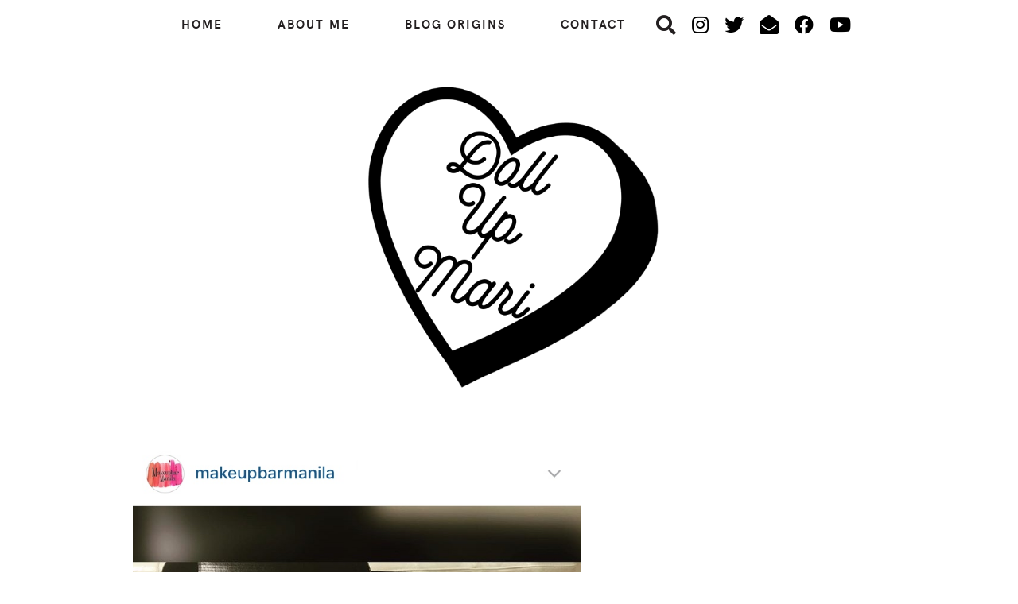

--- FILE ---
content_type: text/html; charset=UTF-8
request_url: https://www.dollupmari.com/2016/03/how-to-get-kylie-lip-kit-in-philippines/
body_size: 34391
content:
<!DOCTYPE html>
<html dir="ltr" lang="en-US" prefix="og: https://ogp.me/ns#">
<head >
<meta charset="UTF-8" />
<meta name="viewport" content="width=device-width, initial-scale=1" />

		<!-- All in One SEO 4.9.1.1 - aioseo.com -->
	<meta name="description" content="So yaaaay! This is the revelation time! If you saw my Kylie Candy K review, you may have seen that I explicitly did not reveal the store nor the price I got it for. For some reason, Kylie&#039;s Lip Kits are just so hard to get, more so here in the Philippines, that I thought" />
	<meta name="robots" content="max-image-preview:large" />
	<meta name="author" content="Doll Up Mari"/>
	<link rel="canonical" href="https://www.dollupmari.com/2016/03/how-to-get-kylie-lip-kit-in-philippines/" />
	<meta name="generator" content="All in One SEO (AIOSEO) 4.9.1.1" />
		<meta property="og:locale" content="en_US" />
		<meta property="og:site_name" content="Doll Up Mari - Mari&#039;s Online Playground since 2013. dollupmari@gmail.com" />
		<meta property="og:type" content="article" />
		<meta property="og:title" content="How and Where To Buy and Get a Kylie Lip Kit in the Philippines - Doll Up Mari" />
		<meta property="og:description" content="So yaaaay! This is the revelation time! If you saw my Kylie Candy K review, you may have seen that I explicitly did not reveal the store nor the price I got it for. For some reason, Kylie&#039;s Lip Kits are just so hard to get, more so here in the Philippines, that I thought" />
		<meta property="og:url" content="https://www.dollupmari.com/2016/03/how-to-get-kylie-lip-kit-in-philippines/" />
		<meta property="article:published_time" content="2016-03-13T13:02:00+00:00" />
		<meta property="article:modified_time" content="2021-05-14T11:52:53+00:00" />
		<meta name="twitter:card" content="summary_large_image" />
		<meta name="twitter:title" content="How and Where To Buy and Get a Kylie Lip Kit in the Philippines - Doll Up Mari" />
		<meta name="twitter:description" content="So yaaaay! This is the revelation time! If you saw my Kylie Candy K review, you may have seen that I explicitly did not reveal the store nor the price I got it for. For some reason, Kylie&#039;s Lip Kits are just so hard to get, more so here in the Philippines, that I thought" />
		<script type="application/ld+json" class="aioseo-schema">
			{"@context":"https:\/\/schema.org","@graph":[{"@type":"BlogPosting","@id":"https:\/\/www.dollupmari.com\/2016\/03\/how-to-get-kylie-lip-kit-in-philippines\/#blogposting","name":"How and Where To Buy and Get a Kylie Lip Kit in the Philippines - Doll Up Mari","headline":"How and Where To Buy and Get a Kylie Lip Kit in the Philippines","author":{"@id":"https:\/\/www.dollupmari.com\/author\/11546777947577026858\/#author"},"publisher":{"@id":"https:\/\/www.dollupmari.com\/#organization"},"image":{"@type":"ImageObject","url":"https:\/\/www.dollupmari.com\/wp-content\/uploads\/2016\/03\/IMG_8809.jpg","width":750,"height":1199},"datePublished":"2016-03-13T13:02:00+08:00","dateModified":"2021-05-14T11:52:53+08:00","inLanguage":"en-US","commentCount":2,"mainEntityOfPage":{"@id":"https:\/\/www.dollupmari.com\/2016\/03\/how-to-get-kylie-lip-kit-in-philippines\/#webpage"},"isPartOf":{"@id":"https:\/\/www.dollupmari.com\/2016\/03\/how-to-get-kylie-lip-kit-in-philippines\/#webpage"},"articleSection":"Makeup, Tutorials and How To's, Beauty, Kylie Cosmetics, Liquid Lipstick"},{"@type":"BreadcrumbList","@id":"https:\/\/www.dollupmari.com\/2016\/03\/how-to-get-kylie-lip-kit-in-philippines\/#breadcrumblist","itemListElement":[{"@type":"ListItem","@id":"https:\/\/www.dollupmari.com#listItem","position":1,"name":"Home","item":"https:\/\/www.dollupmari.com","nextItem":{"@type":"ListItem","@id":"https:\/\/www.dollupmari.com\/category\/tutorials-and-how-to\/#listItem","name":"Tutorials and How To's"}},{"@type":"ListItem","@id":"https:\/\/www.dollupmari.com\/category\/tutorials-and-how-to\/#listItem","position":2,"name":"Tutorials and How To's","item":"https:\/\/www.dollupmari.com\/category\/tutorials-and-how-to\/","nextItem":{"@type":"ListItem","@id":"https:\/\/www.dollupmari.com\/2016\/03\/how-to-get-kylie-lip-kit-in-philippines\/#listItem","name":"How and Where To Buy and Get a Kylie Lip Kit in the Philippines"},"previousItem":{"@type":"ListItem","@id":"https:\/\/www.dollupmari.com#listItem","name":"Home"}},{"@type":"ListItem","@id":"https:\/\/www.dollupmari.com\/2016\/03\/how-to-get-kylie-lip-kit-in-philippines\/#listItem","position":3,"name":"How and Where To Buy and Get a Kylie Lip Kit in the Philippines","previousItem":{"@type":"ListItem","@id":"https:\/\/www.dollupmari.com\/category\/tutorials-and-how-to\/#listItem","name":"Tutorials and How To's"}}]},{"@type":"Organization","@id":"https:\/\/www.dollupmari.com\/#organization","name":"Doll Up Mari","description":"Mari's Online Playground since 2013. dollupmari@gmail.com","url":"https:\/\/www.dollupmari.com\/"},{"@type":"Person","@id":"https:\/\/www.dollupmari.com\/author\/11546777947577026858\/#author","url":"https:\/\/www.dollupmari.com\/author\/11546777947577026858\/","name":"Doll Up Mari"},{"@type":"WebPage","@id":"https:\/\/www.dollupmari.com\/2016\/03\/how-to-get-kylie-lip-kit-in-philippines\/#webpage","url":"https:\/\/www.dollupmari.com\/2016\/03\/how-to-get-kylie-lip-kit-in-philippines\/","name":"How and Where To Buy and Get a Kylie Lip Kit in the Philippines - Doll Up Mari","description":"So yaaaay! This is the revelation time! If you saw my Kylie Candy K review, you may have seen that I explicitly did not reveal the store nor the price I got it for. For some reason, Kylie's Lip Kits are just so hard to get, more so here in the Philippines, that I thought","inLanguage":"en-US","isPartOf":{"@id":"https:\/\/www.dollupmari.com\/#website"},"breadcrumb":{"@id":"https:\/\/www.dollupmari.com\/2016\/03\/how-to-get-kylie-lip-kit-in-philippines\/#breadcrumblist"},"author":{"@id":"https:\/\/www.dollupmari.com\/author\/11546777947577026858\/#author"},"creator":{"@id":"https:\/\/www.dollupmari.com\/author\/11546777947577026858\/#author"},"image":{"@type":"ImageObject","url":"https:\/\/www.dollupmari.com\/wp-content\/uploads\/2016\/03\/IMG_8809.jpg","@id":"https:\/\/www.dollupmari.com\/2016\/03\/how-to-get-kylie-lip-kit-in-philippines\/#mainImage","width":750,"height":1199},"primaryImageOfPage":{"@id":"https:\/\/www.dollupmari.com\/2016\/03\/how-to-get-kylie-lip-kit-in-philippines\/#mainImage"},"datePublished":"2016-03-13T13:02:00+08:00","dateModified":"2021-05-14T11:52:53+08:00"},{"@type":"WebSite","@id":"https:\/\/www.dollupmari.com\/#website","url":"https:\/\/www.dollupmari.com\/","name":"Doll Up Mari","description":"Mari's Online Playground since 2013. dollupmari@gmail.com","inLanguage":"en-US","publisher":{"@id":"https:\/\/www.dollupmari.com\/#organization"}}]}
		</script>
		<!-- All in One SEO -->

<meta name="description" content="So yaaaay! This is the revelation time! If you saw my Kylie Candy K review, you may have seen that I explicitly did not reveal the store nor the price I..." />
<meta name="robots" content="index,follow" />
<link rel="canonical" href="https://www.dollupmari.com/2016/03/how-to-get-kylie-lip-kit-in-philippines/" />
<meta property="og:locale" content="en_US" />
<meta property="og:type" content="article" />
<meta property="og:title" content="How and Where To Buy and Get a Kylie Lip Kit in the Philippines, Doll Up Mari" />
<meta property="og:description" content="So yaaaay! This is the revelation time! If you saw my Kylie Candy K review, you may have seen that I explicitly did not reveal the store nor the price I..." />
<meta property="og:url" content="https://www.dollupmari.com/2016/03/how-to-get-kylie-lip-kit-in-philippines/" />
<meta property="og:site_name" name="copyright" content="Doll Up Mari" />
<meta property="og:image" content="https://www.dollupmari.com/wp-content/uploads/2016/03/IMG_8809.jpg" />

	<!-- This site is optimized with the Yoast SEO plugin v26.5 - https://yoast.com/wordpress/plugins/seo/ -->
	<title>How and Where To Buy and Get a Kylie Lip Kit in the Philippines - Doll Up Mari</title>
	<link rel="canonical" href="https://www.dollupmari.com/2016/03/how-to-get-kylie-lip-kit-in-philippines/" />
	<meta property="og:locale" content="en_US" />
	<meta property="og:type" content="article" />
	<meta property="og:title" content="How and Where To Buy and Get a Kylie Lip Kit in the Philippines - Doll Up Mari" />
	<meta property="og:description" content="So yaaaay! This is the revelation time! If you saw my Kylie Candy K review, you may have seen that I explicitly did not reveal the store nor the price I got it for. For some reason, Kylie&#8217;s Lip Kits..." />
	<meta property="og:url" content="https://www.dollupmari.com/2016/03/how-to-get-kylie-lip-kit-in-philippines/" />
	<meta property="og:site_name" content="Doll Up Mari" />
	<meta property="article:published_time" content="2016-03-13T13:02:00+00:00" />
	<meta property="article:modified_time" content="2021-05-14T11:52:53+00:00" />
	<meta property="og:image" content="https://www.dollupmari.com/wp-content/uploads/2016/03/IMG_8809.jpg" />
	<meta property="og:image:width" content="750" />
	<meta property="og:image:height" content="1199" />
	<meta property="og:image:type" content="image/jpeg" />
	<meta name="author" content="Doll Up Mari" />
	<meta name="twitter:card" content="summary_large_image" />
	<meta name="twitter:label1" content="Written by" />
	<meta name="twitter:data1" content="Doll Up Mari" />
	<meta name="twitter:label2" content="Est. reading time" />
	<meta name="twitter:data2" content="7 minutes" />
	<script type="application/ld+json" class="yoast-schema-graph">{"@context":"https://schema.org","@graph":[{"@type":"WebPage","@id":"https://www.dollupmari.com/2016/03/how-to-get-kylie-lip-kit-in-philippines/","url":"https://www.dollupmari.com/2016/03/how-to-get-kylie-lip-kit-in-philippines/","name":"How and Where To Buy and Get a Kylie Lip Kit in the Philippines - Doll Up Mari","isPartOf":{"@id":"https://www.dollupmari.com/#website"},"primaryImageOfPage":{"@id":"https://www.dollupmari.com/2016/03/how-to-get-kylie-lip-kit-in-philippines/#primaryimage"},"image":{"@id":"https://www.dollupmari.com/2016/03/how-to-get-kylie-lip-kit-in-philippines/#primaryimage"},"thumbnailUrl":"https://www.dollupmari.com/wp-content/uploads/2016/03/IMG_8809.jpg","datePublished":"2016-03-13T13:02:00+00:00","dateModified":"2021-05-14T11:52:53+00:00","author":{"@id":"https://www.dollupmari.com/#/schema/person/a15598312de7f43eeb34fcca5c27e19b"},"breadcrumb":{"@id":"https://www.dollupmari.com/2016/03/how-to-get-kylie-lip-kit-in-philippines/#breadcrumb"},"inLanguage":"en-US","potentialAction":[{"@type":"ReadAction","target":["https://www.dollupmari.com/2016/03/how-to-get-kylie-lip-kit-in-philippines/"]}]},{"@type":"ImageObject","inLanguage":"en-US","@id":"https://www.dollupmari.com/2016/03/how-to-get-kylie-lip-kit-in-philippines/#primaryimage","url":"https://www.dollupmari.com/wp-content/uploads/2016/03/IMG_8809.jpg","contentUrl":"https://www.dollupmari.com/wp-content/uploads/2016/03/IMG_8809.jpg","width":750,"height":1199},{"@type":"BreadcrumbList","@id":"https://www.dollupmari.com/2016/03/how-to-get-kylie-lip-kit-in-philippines/#breadcrumb","itemListElement":[{"@type":"ListItem","position":1,"name":"Home","item":"https://www.dollupmari.com/"},{"@type":"ListItem","position":2,"name":"How and Where To Buy and Get a Kylie Lip Kit in the Philippines"}]},{"@type":"WebSite","@id":"https://www.dollupmari.com/#website","url":"https://www.dollupmari.com/","name":"Doll Up Mari","description":"Mari&#039;s Online Playground since 2013. dollupmari@gmail.com","potentialAction":[{"@type":"SearchAction","target":{"@type":"EntryPoint","urlTemplate":"https://www.dollupmari.com/?s={search_term_string}"},"query-input":{"@type":"PropertyValueSpecification","valueRequired":true,"valueName":"search_term_string"}}],"inLanguage":"en-US"},{"@type":"Person","@id":"https://www.dollupmari.com/#/schema/person/a15598312de7f43eeb34fcca5c27e19b","name":"Doll Up Mari","image":{"@type":"ImageObject","inLanguage":"en-US","@id":"https://www.dollupmari.com/#/schema/person/image/","url":"https://secure.gravatar.com/avatar/?s=96&d=mm&r=g","contentUrl":"https://secure.gravatar.com/avatar/?s=96&d=mm&r=g","caption":"Doll Up Mari"},"url":"https://www.dollupmari.com/author/11546777947577026858/"}]}</script>
	<!-- / Yoast SEO plugin. -->


<link rel='dns-prefetch' href='//www.googletagmanager.com' />
<link rel='dns-prefetch' href='//pagead2.googlesyndication.com' />
<link rel="alternate" type="application/rss+xml" title="Doll Up Mari &raquo; Feed" href="https://www.dollupmari.com/feed/" />
<link rel="alternate" type="application/rss+xml" title="Doll Up Mari &raquo; Comments Feed" href="https://www.dollupmari.com/comments/feed/" />
<script id="wpp-js" src="https://www.dollupmari.com/wp-content/plugins/wordpress-popular-posts/assets/js/wpp.min.js?ver=7.3.6" data-sampling="0" data-sampling-rate="100" data-api-url="https://www.dollupmari.com/wp-json/wordpress-popular-posts" data-post-id="12302" data-token="b45be60f4a" data-lang="0" data-debug="0"></script>
<link rel="alternate" type="application/rss+xml" title="Doll Up Mari &raquo; How and Where To Buy and Get a Kylie Lip Kit in the Philippines Comments Feed" href="https://www.dollupmari.com/2016/03/how-to-get-kylie-lip-kit-in-philippines/feed/" />
<link rel="alternate" title="oEmbed (JSON)" type="application/json+oembed" href="https://www.dollupmari.com/wp-json/oembed/1.0/embed?url=https%3A%2F%2Fwww.dollupmari.com%2F2016%2F03%2Fhow-to-get-kylie-lip-kit-in-philippines%2F" />
<link rel="alternate" title="oEmbed (XML)" type="text/xml+oembed" href="https://www.dollupmari.com/wp-json/oembed/1.0/embed?url=https%3A%2F%2Fwww.dollupmari.com%2F2016%2F03%2Fhow-to-get-kylie-lip-kit-in-philippines%2F&#038;format=xml" />
		<style>
			.lazyload,
			.lazyloading {
				max-width: 100%;
			}
		</style>
				<!-- This site uses the Google Analytics by MonsterInsights plugin v9.10.1 - Using Analytics tracking - https://www.monsterinsights.com/ -->
							<script src="//www.googletagmanager.com/gtag/js?id=G-MSPJP34868"  data-cfasync="false" data-wpfc-render="false" async></script>
			<script data-cfasync="false" data-wpfc-render="false">
				var mi_version = '9.10.1';
				var mi_track_user = true;
				var mi_no_track_reason = '';
								var MonsterInsightsDefaultLocations = {"page_location":"https:\/\/www.dollupmari.com\/2016\/03\/how-to-get-kylie-lip-kit-in-philippines\/"};
								if ( typeof MonsterInsightsPrivacyGuardFilter === 'function' ) {
					var MonsterInsightsLocations = (typeof MonsterInsightsExcludeQuery === 'object') ? MonsterInsightsPrivacyGuardFilter( MonsterInsightsExcludeQuery ) : MonsterInsightsPrivacyGuardFilter( MonsterInsightsDefaultLocations );
				} else {
					var MonsterInsightsLocations = (typeof MonsterInsightsExcludeQuery === 'object') ? MonsterInsightsExcludeQuery : MonsterInsightsDefaultLocations;
				}

								var disableStrs = [
										'ga-disable-G-MSPJP34868',
									];

				/* Function to detect opted out users */
				function __gtagTrackerIsOptedOut() {
					for (var index = 0; index < disableStrs.length; index++) {
						if (document.cookie.indexOf(disableStrs[index] + '=true') > -1) {
							return true;
						}
					}

					return false;
				}

				/* Disable tracking if the opt-out cookie exists. */
				if (__gtagTrackerIsOptedOut()) {
					for (var index = 0; index < disableStrs.length; index++) {
						window[disableStrs[index]] = true;
					}
				}

				/* Opt-out function */
				function __gtagTrackerOptout() {
					for (var index = 0; index < disableStrs.length; index++) {
						document.cookie = disableStrs[index] + '=true; expires=Thu, 31 Dec 2099 23:59:59 UTC; path=/';
						window[disableStrs[index]] = true;
					}
				}

				if ('undefined' === typeof gaOptout) {
					function gaOptout() {
						__gtagTrackerOptout();
					}
				}
								window.dataLayer = window.dataLayer || [];

				window.MonsterInsightsDualTracker = {
					helpers: {},
					trackers: {},
				};
				if (mi_track_user) {
					function __gtagDataLayer() {
						dataLayer.push(arguments);
					}

					function __gtagTracker(type, name, parameters) {
						if (!parameters) {
							parameters = {};
						}

						if (parameters.send_to) {
							__gtagDataLayer.apply(null, arguments);
							return;
						}

						if (type === 'event') {
														parameters.send_to = monsterinsights_frontend.v4_id;
							var hookName = name;
							if (typeof parameters['event_category'] !== 'undefined') {
								hookName = parameters['event_category'] + ':' + name;
							}

							if (typeof MonsterInsightsDualTracker.trackers[hookName] !== 'undefined') {
								MonsterInsightsDualTracker.trackers[hookName](parameters);
							} else {
								__gtagDataLayer('event', name, parameters);
							}
							
						} else {
							__gtagDataLayer.apply(null, arguments);
						}
					}

					__gtagTracker('js', new Date());
					__gtagTracker('set', {
						'developer_id.dZGIzZG': true,
											});
					if ( MonsterInsightsLocations.page_location ) {
						__gtagTracker('set', MonsterInsightsLocations);
					}
										__gtagTracker('config', 'G-MSPJP34868', {"forceSSL":"true","link_attribution":"true"} );
										window.gtag = __gtagTracker;										(function () {
						/* https://developers.google.com/analytics/devguides/collection/analyticsjs/ */
						/* ga and __gaTracker compatibility shim. */
						var noopfn = function () {
							return null;
						};
						var newtracker = function () {
							return new Tracker();
						};
						var Tracker = function () {
							return null;
						};
						var p = Tracker.prototype;
						p.get = noopfn;
						p.set = noopfn;
						p.send = function () {
							var args = Array.prototype.slice.call(arguments);
							args.unshift('send');
							__gaTracker.apply(null, args);
						};
						var __gaTracker = function () {
							var len = arguments.length;
							if (len === 0) {
								return;
							}
							var f = arguments[len - 1];
							if (typeof f !== 'object' || f === null || typeof f.hitCallback !== 'function') {
								if ('send' === arguments[0]) {
									var hitConverted, hitObject = false, action;
									if ('event' === arguments[1]) {
										if ('undefined' !== typeof arguments[3]) {
											hitObject = {
												'eventAction': arguments[3],
												'eventCategory': arguments[2],
												'eventLabel': arguments[4],
												'value': arguments[5] ? arguments[5] : 1,
											}
										}
									}
									if ('pageview' === arguments[1]) {
										if ('undefined' !== typeof arguments[2]) {
											hitObject = {
												'eventAction': 'page_view',
												'page_path': arguments[2],
											}
										}
									}
									if (typeof arguments[2] === 'object') {
										hitObject = arguments[2];
									}
									if (typeof arguments[5] === 'object') {
										Object.assign(hitObject, arguments[5]);
									}
									if ('undefined' !== typeof arguments[1].hitType) {
										hitObject = arguments[1];
										if ('pageview' === hitObject.hitType) {
											hitObject.eventAction = 'page_view';
										}
									}
									if (hitObject) {
										action = 'timing' === arguments[1].hitType ? 'timing_complete' : hitObject.eventAction;
										hitConverted = mapArgs(hitObject);
										__gtagTracker('event', action, hitConverted);
									}
								}
								return;
							}

							function mapArgs(args) {
								var arg, hit = {};
								var gaMap = {
									'eventCategory': 'event_category',
									'eventAction': 'event_action',
									'eventLabel': 'event_label',
									'eventValue': 'event_value',
									'nonInteraction': 'non_interaction',
									'timingCategory': 'event_category',
									'timingVar': 'name',
									'timingValue': 'value',
									'timingLabel': 'event_label',
									'page': 'page_path',
									'location': 'page_location',
									'title': 'page_title',
									'referrer' : 'page_referrer',
								};
								for (arg in args) {
																		if (!(!args.hasOwnProperty(arg) || !gaMap.hasOwnProperty(arg))) {
										hit[gaMap[arg]] = args[arg];
									} else {
										hit[arg] = args[arg];
									}
								}
								return hit;
							}

							try {
								f.hitCallback();
							} catch (ex) {
							}
						};
						__gaTracker.create = newtracker;
						__gaTracker.getByName = newtracker;
						__gaTracker.getAll = function () {
							return [];
						};
						__gaTracker.remove = noopfn;
						__gaTracker.loaded = true;
						window['__gaTracker'] = __gaTracker;
					})();
									} else {
										console.log("");
					(function () {
						function __gtagTracker() {
							return null;
						}

						window['__gtagTracker'] = __gtagTracker;
						window['gtag'] = __gtagTracker;
					})();
									}
			</script>
							<!-- / Google Analytics by MonsterInsights -->
		<style id='wp-img-auto-sizes-contain-inline-css'>
img:is([sizes=auto i],[sizes^="auto," i]){contain-intrinsic-size:3000px 1500px}
/*# sourceURL=wp-img-auto-sizes-contain-inline-css */
</style>
<link rel='stylesheet' id='dashicons-css' href='https://www.dollupmari.com/wp-includes/css/dashicons.min.css?ver=6.9' media='all' />
<link rel='stylesheet' id='post-views-counter-frontend-css' href='https://www.dollupmari.com/wp-content/plugins/post-views-counter/css/frontend.min.css?ver=1.6.0' media='all' />
<link rel='stylesheet' id='sbi_styles-css' href='https://www.dollupmari.com/wp-content/plugins/instagram-feed/css/sbi-styles.min.css?ver=6.10.0' media='all' />
<link rel='stylesheet' id='alternative-css' href='https://www.dollupmari.com/wp-content/themes/alt/style.css?ver=1.7.6' media='all' />
<style id='wp-emoji-styles-inline-css'>

	img.wp-smiley, img.emoji {
		display: inline !important;
		border: none !important;
		box-shadow: none !important;
		height: 1em !important;
		width: 1em !important;
		margin: 0 0.07em !important;
		vertical-align: -0.1em !important;
		background: none !important;
		padding: 0 !important;
	}
/*# sourceURL=wp-emoji-styles-inline-css */
</style>
<style id='wp-block-library-inline-css'>
:root{--wp-block-synced-color:#7a00df;--wp-block-synced-color--rgb:122,0,223;--wp-bound-block-color:var(--wp-block-synced-color);--wp-editor-canvas-background:#ddd;--wp-admin-theme-color:#007cba;--wp-admin-theme-color--rgb:0,124,186;--wp-admin-theme-color-darker-10:#006ba1;--wp-admin-theme-color-darker-10--rgb:0,107,160.5;--wp-admin-theme-color-darker-20:#005a87;--wp-admin-theme-color-darker-20--rgb:0,90,135;--wp-admin-border-width-focus:2px}@media (min-resolution:192dpi){:root{--wp-admin-border-width-focus:1.5px}}.wp-element-button{cursor:pointer}:root .has-very-light-gray-background-color{background-color:#eee}:root .has-very-dark-gray-background-color{background-color:#313131}:root .has-very-light-gray-color{color:#eee}:root .has-very-dark-gray-color{color:#313131}:root .has-vivid-green-cyan-to-vivid-cyan-blue-gradient-background{background:linear-gradient(135deg,#00d084,#0693e3)}:root .has-purple-crush-gradient-background{background:linear-gradient(135deg,#34e2e4,#4721fb 50%,#ab1dfe)}:root .has-hazy-dawn-gradient-background{background:linear-gradient(135deg,#faaca8,#dad0ec)}:root .has-subdued-olive-gradient-background{background:linear-gradient(135deg,#fafae1,#67a671)}:root .has-atomic-cream-gradient-background{background:linear-gradient(135deg,#fdd79a,#004a59)}:root .has-nightshade-gradient-background{background:linear-gradient(135deg,#330968,#31cdcf)}:root .has-midnight-gradient-background{background:linear-gradient(135deg,#020381,#2874fc)}:root{--wp--preset--font-size--normal:16px;--wp--preset--font-size--huge:42px}.has-regular-font-size{font-size:1em}.has-larger-font-size{font-size:2.625em}.has-normal-font-size{font-size:var(--wp--preset--font-size--normal)}.has-huge-font-size{font-size:var(--wp--preset--font-size--huge)}.has-text-align-center{text-align:center}.has-text-align-left{text-align:left}.has-text-align-right{text-align:right}.has-fit-text{white-space:nowrap!important}#end-resizable-editor-section{display:none}.aligncenter{clear:both}.items-justified-left{justify-content:flex-start}.items-justified-center{justify-content:center}.items-justified-right{justify-content:flex-end}.items-justified-space-between{justify-content:space-between}.screen-reader-text{border:0;clip-path:inset(50%);height:1px;margin:-1px;overflow:hidden;padding:0;position:absolute;width:1px;word-wrap:normal!important}.screen-reader-text:focus{background-color:#ddd;clip-path:none;color:#444;display:block;font-size:1em;height:auto;left:5px;line-height:normal;padding:15px 23px 14px;text-decoration:none;top:5px;width:auto;z-index:100000}html :where(.has-border-color){border-style:solid}html :where([style*=border-top-color]){border-top-style:solid}html :where([style*=border-right-color]){border-right-style:solid}html :where([style*=border-bottom-color]){border-bottom-style:solid}html :where([style*=border-left-color]){border-left-style:solid}html :where([style*=border-width]){border-style:solid}html :where([style*=border-top-width]){border-top-style:solid}html :where([style*=border-right-width]){border-right-style:solid}html :where([style*=border-bottom-width]){border-bottom-style:solid}html :where([style*=border-left-width]){border-left-style:solid}html :where(img[class*=wp-image-]){height:auto;max-width:100%}:where(figure){margin:0 0 1em}html :where(.is-position-sticky){--wp-admin--admin-bar--position-offset:var(--wp-admin--admin-bar--height,0px)}@media screen and (max-width:600px){html :where(.is-position-sticky){--wp-admin--admin-bar--position-offset:0px}}

/*# sourceURL=wp-block-library-inline-css */
</style><style id='global-styles-inline-css'>
:root{--wp--preset--aspect-ratio--square: 1;--wp--preset--aspect-ratio--4-3: 4/3;--wp--preset--aspect-ratio--3-4: 3/4;--wp--preset--aspect-ratio--3-2: 3/2;--wp--preset--aspect-ratio--2-3: 2/3;--wp--preset--aspect-ratio--16-9: 16/9;--wp--preset--aspect-ratio--9-16: 9/16;--wp--preset--color--black: #000000;--wp--preset--color--cyan-bluish-gray: #abb8c3;--wp--preset--color--white: #ffffff;--wp--preset--color--pale-pink: #f78da7;--wp--preset--color--vivid-red: #cf2e2e;--wp--preset--color--luminous-vivid-orange: #ff6900;--wp--preset--color--luminous-vivid-amber: #fcb900;--wp--preset--color--light-green-cyan: #7bdcb5;--wp--preset--color--vivid-green-cyan: #00d084;--wp--preset--color--pale-cyan-blue: #8ed1fc;--wp--preset--color--vivid-cyan-blue: #0693e3;--wp--preset--color--vivid-purple: #9b51e0;--wp--preset--color--theme-charcoal: #231f20;--wp--preset--color--theme-carmine: #921515;--wp--preset--color--theme-pastelpink: #d8a5a4;--wp--preset--color--theme-opal: #9CBAB4;--wp--preset--color--theme-teal: #6C8A84;--wp--preset--color--theme-burlywood: #E0B997;--wp--preset--color--theme-pale: #D7CEC9;--wp--preset--color--theme-blush: #D2B6B2;--wp--preset--color--theme-tuscany: #c39a8e;--wp--preset--color--theme-brown: #a47f74;--wp--preset--color--theme-umber: #86624f;--wp--preset--color--theme-bistre: #44291d;--wp--preset--gradient--vivid-cyan-blue-to-vivid-purple: linear-gradient(135deg,rgb(6,147,227) 0%,rgb(155,81,224) 100%);--wp--preset--gradient--light-green-cyan-to-vivid-green-cyan: linear-gradient(135deg,rgb(122,220,180) 0%,rgb(0,208,130) 100%);--wp--preset--gradient--luminous-vivid-amber-to-luminous-vivid-orange: linear-gradient(135deg,rgb(252,185,0) 0%,rgb(255,105,0) 100%);--wp--preset--gradient--luminous-vivid-orange-to-vivid-red: linear-gradient(135deg,rgb(255,105,0) 0%,rgb(207,46,46) 100%);--wp--preset--gradient--very-light-gray-to-cyan-bluish-gray: linear-gradient(135deg,rgb(238,238,238) 0%,rgb(169,184,195) 100%);--wp--preset--gradient--cool-to-warm-spectrum: linear-gradient(135deg,rgb(74,234,220) 0%,rgb(151,120,209) 20%,rgb(207,42,186) 40%,rgb(238,44,130) 60%,rgb(251,105,98) 80%,rgb(254,248,76) 100%);--wp--preset--gradient--blush-light-purple: linear-gradient(135deg,rgb(255,206,236) 0%,rgb(152,150,240) 100%);--wp--preset--gradient--blush-bordeaux: linear-gradient(135deg,rgb(254,205,165) 0%,rgb(254,45,45) 50%,rgb(107,0,62) 100%);--wp--preset--gradient--luminous-dusk: linear-gradient(135deg,rgb(255,203,112) 0%,rgb(199,81,192) 50%,rgb(65,88,208) 100%);--wp--preset--gradient--pale-ocean: linear-gradient(135deg,rgb(255,245,203) 0%,rgb(182,227,212) 50%,rgb(51,167,181) 100%);--wp--preset--gradient--electric-grass: linear-gradient(135deg,rgb(202,248,128) 0%,rgb(113,206,126) 100%);--wp--preset--gradient--midnight: linear-gradient(135deg,rgb(2,3,129) 0%,rgb(40,116,252) 100%);--wp--preset--font-size--small: 12px;--wp--preset--font-size--medium: 20px;--wp--preset--font-size--large: 31px;--wp--preset--font-size--x-large: 42px;--wp--preset--font-size--normal: 18px;--wp--preset--font-size--larger: 37px;--wp--preset--spacing--20: 0.44rem;--wp--preset--spacing--30: 0.67rem;--wp--preset--spacing--40: 1rem;--wp--preset--spacing--50: 1.5rem;--wp--preset--spacing--60: 2.25rem;--wp--preset--spacing--70: 3.38rem;--wp--preset--spacing--80: 5.06rem;--wp--preset--shadow--natural: 6px 6px 9px rgba(0, 0, 0, 0.2);--wp--preset--shadow--deep: 12px 12px 50px rgba(0, 0, 0, 0.4);--wp--preset--shadow--sharp: 6px 6px 0px rgba(0, 0, 0, 0.2);--wp--preset--shadow--outlined: 6px 6px 0px -3px rgb(255, 255, 255), 6px 6px rgb(0, 0, 0);--wp--preset--shadow--crisp: 6px 6px 0px rgb(0, 0, 0);}:where(.is-layout-flex){gap: 0.5em;}:where(.is-layout-grid){gap: 0.5em;}body .is-layout-flex{display: flex;}.is-layout-flex{flex-wrap: wrap;align-items: center;}.is-layout-flex > :is(*, div){margin: 0;}body .is-layout-grid{display: grid;}.is-layout-grid > :is(*, div){margin: 0;}:where(.wp-block-columns.is-layout-flex){gap: 2em;}:where(.wp-block-columns.is-layout-grid){gap: 2em;}:where(.wp-block-post-template.is-layout-flex){gap: 1.25em;}:where(.wp-block-post-template.is-layout-grid){gap: 1.25em;}.has-black-color{color: var(--wp--preset--color--black) !important;}.has-cyan-bluish-gray-color{color: var(--wp--preset--color--cyan-bluish-gray) !important;}.has-white-color{color: var(--wp--preset--color--white) !important;}.has-pale-pink-color{color: var(--wp--preset--color--pale-pink) !important;}.has-vivid-red-color{color: var(--wp--preset--color--vivid-red) !important;}.has-luminous-vivid-orange-color{color: var(--wp--preset--color--luminous-vivid-orange) !important;}.has-luminous-vivid-amber-color{color: var(--wp--preset--color--luminous-vivid-amber) !important;}.has-light-green-cyan-color{color: var(--wp--preset--color--light-green-cyan) !important;}.has-vivid-green-cyan-color{color: var(--wp--preset--color--vivid-green-cyan) !important;}.has-pale-cyan-blue-color{color: var(--wp--preset--color--pale-cyan-blue) !important;}.has-vivid-cyan-blue-color{color: var(--wp--preset--color--vivid-cyan-blue) !important;}.has-vivid-purple-color{color: var(--wp--preset--color--vivid-purple) !important;}.has-black-background-color{background-color: var(--wp--preset--color--black) !important;}.has-cyan-bluish-gray-background-color{background-color: var(--wp--preset--color--cyan-bluish-gray) !important;}.has-white-background-color{background-color: var(--wp--preset--color--white) !important;}.has-pale-pink-background-color{background-color: var(--wp--preset--color--pale-pink) !important;}.has-vivid-red-background-color{background-color: var(--wp--preset--color--vivid-red) !important;}.has-luminous-vivid-orange-background-color{background-color: var(--wp--preset--color--luminous-vivid-orange) !important;}.has-luminous-vivid-amber-background-color{background-color: var(--wp--preset--color--luminous-vivid-amber) !important;}.has-light-green-cyan-background-color{background-color: var(--wp--preset--color--light-green-cyan) !important;}.has-vivid-green-cyan-background-color{background-color: var(--wp--preset--color--vivid-green-cyan) !important;}.has-pale-cyan-blue-background-color{background-color: var(--wp--preset--color--pale-cyan-blue) !important;}.has-vivid-cyan-blue-background-color{background-color: var(--wp--preset--color--vivid-cyan-blue) !important;}.has-vivid-purple-background-color{background-color: var(--wp--preset--color--vivid-purple) !important;}.has-black-border-color{border-color: var(--wp--preset--color--black) !important;}.has-cyan-bluish-gray-border-color{border-color: var(--wp--preset--color--cyan-bluish-gray) !important;}.has-white-border-color{border-color: var(--wp--preset--color--white) !important;}.has-pale-pink-border-color{border-color: var(--wp--preset--color--pale-pink) !important;}.has-vivid-red-border-color{border-color: var(--wp--preset--color--vivid-red) !important;}.has-luminous-vivid-orange-border-color{border-color: var(--wp--preset--color--luminous-vivid-orange) !important;}.has-luminous-vivid-amber-border-color{border-color: var(--wp--preset--color--luminous-vivid-amber) !important;}.has-light-green-cyan-border-color{border-color: var(--wp--preset--color--light-green-cyan) !important;}.has-vivid-green-cyan-border-color{border-color: var(--wp--preset--color--vivid-green-cyan) !important;}.has-pale-cyan-blue-border-color{border-color: var(--wp--preset--color--pale-cyan-blue) !important;}.has-vivid-cyan-blue-border-color{border-color: var(--wp--preset--color--vivid-cyan-blue) !important;}.has-vivid-purple-border-color{border-color: var(--wp--preset--color--vivid-purple) !important;}.has-vivid-cyan-blue-to-vivid-purple-gradient-background{background: var(--wp--preset--gradient--vivid-cyan-blue-to-vivid-purple) !important;}.has-light-green-cyan-to-vivid-green-cyan-gradient-background{background: var(--wp--preset--gradient--light-green-cyan-to-vivid-green-cyan) !important;}.has-luminous-vivid-amber-to-luminous-vivid-orange-gradient-background{background: var(--wp--preset--gradient--luminous-vivid-amber-to-luminous-vivid-orange) !important;}.has-luminous-vivid-orange-to-vivid-red-gradient-background{background: var(--wp--preset--gradient--luminous-vivid-orange-to-vivid-red) !important;}.has-very-light-gray-to-cyan-bluish-gray-gradient-background{background: var(--wp--preset--gradient--very-light-gray-to-cyan-bluish-gray) !important;}.has-cool-to-warm-spectrum-gradient-background{background: var(--wp--preset--gradient--cool-to-warm-spectrum) !important;}.has-blush-light-purple-gradient-background{background: var(--wp--preset--gradient--blush-light-purple) !important;}.has-blush-bordeaux-gradient-background{background: var(--wp--preset--gradient--blush-bordeaux) !important;}.has-luminous-dusk-gradient-background{background: var(--wp--preset--gradient--luminous-dusk) !important;}.has-pale-ocean-gradient-background{background: var(--wp--preset--gradient--pale-ocean) !important;}.has-electric-grass-gradient-background{background: var(--wp--preset--gradient--electric-grass) !important;}.has-midnight-gradient-background{background: var(--wp--preset--gradient--midnight) !important;}.has-small-font-size{font-size: var(--wp--preset--font-size--small) !important;}.has-medium-font-size{font-size: var(--wp--preset--font-size--medium) !important;}.has-large-font-size{font-size: var(--wp--preset--font-size--large) !important;}.has-x-large-font-size{font-size: var(--wp--preset--font-size--x-large) !important;}
/*# sourceURL=global-styles-inline-css */
</style>

<style id='classic-theme-styles-inline-css'>
/*! This file is auto-generated */
.wp-block-button__link{color:#fff;background-color:#32373c;border-radius:9999px;box-shadow:none;text-decoration:none;padding:calc(.667em + 2px) calc(1.333em + 2px);font-size:1.125em}.wp-block-file__button{background:#32373c;color:#fff;text-decoration:none}
/*# sourceURL=/wp-includes/css/classic-themes.min.css */
</style>
<link rel='stylesheet' id='wc-gallery-style-css' href='https://www.dollupmari.com/wp-content/plugins/boldgrid-gallery/includes/css/style.css?ver=1.55' media='all' />
<link rel='stylesheet' id='wc-gallery-popup-style-css' href='https://www.dollupmari.com/wp-content/plugins/boldgrid-gallery/includes/css/magnific-popup.css?ver=1.1.0' media='all' />
<link rel='stylesheet' id='wc-gallery-flexslider-style-css' href='https://www.dollupmari.com/wp-content/plugins/boldgrid-gallery/includes/vendors/flexslider/flexslider.css?ver=2.6.1' media='all' />
<link rel='stylesheet' id='wc-gallery-owlcarousel-style-css' href='https://www.dollupmari.com/wp-content/plugins/boldgrid-gallery/includes/vendors/owlcarousel/assets/owl.carousel.css?ver=2.1.4' media='all' />
<link rel='stylesheet' id='wc-gallery-owlcarousel-theme-style-css' href='https://www.dollupmari.com/wp-content/plugins/boldgrid-gallery/includes/vendors/owlcarousel/assets/owl.theme.default.css?ver=2.1.4' media='all' />
<link rel='stylesheet' id='contact-form-7-css' href='https://www.dollupmari.com/wp-content/plugins/contact-form-7/includes/css/styles.css?ver=6.1.4' media='all' />
<link rel='stylesheet' id='shop-page-wp-grid-css' href='https://www.dollupmari.com/wp-content/plugins/shop-page-wp/includes/../assets/css/shop-page-wp-grid.css?ver=1.3.2' media='all' />
<link rel='stylesheet' id='shop-page-wp-base-styles-css' href='https://www.dollupmari.com/wp-content/plugins/shop-page-wp/includes/../assets/css/shop-page-wp-base-styles.css?ver=1.3.2' media='all' />
<link rel='stylesheet' id='shop_style-css' href='https://www.dollupmari.com/wp-content/plugins/ud-elegant-shop/css/shop-style.css?ver=3.8.3' media='' />
<link rel='stylesheet' id='owl.carousel-css' href='https://www.dollupmari.com/wp-content/plugins/ud-elegant-shop/css/owl.carousel.css?ver=3.8.3' media='' />
<link rel='stylesheet' id='wordpress-popular-posts-css-css' href='https://www.dollupmari.com/wp-content/plugins/wordpress-popular-posts/assets/css/wpp.css?ver=7.3.6' media='all' />
<link rel='stylesheet' id='font-awesome-5-css' href='https://www.dollupmari.com/wp-content/themes/alt/fonts/fontawesome/css/all.min.css?ver=1.7.6' media='all' />
<link rel='stylesheet' id='slick-css' href='https://www.dollupmari.com/wp-content/themes/alt/lib/slick/slick.css?ver=1.7.6' media='all' />
<link rel='stylesheet' id='alternative-gutenberg-css' href='https://www.dollupmari.com/wp-content/themes/alt/lib/gutenberg/front-end.css?ver=1.7.6' media='all' />
<style id='alternative-gutenberg-inline-css'>
	.ab-block-post-grid .ab-post-grid-items h2 a:hover {
		color: #afafaf;
	}
	.site-container .wp-block-button .wp-block-button__link {
		background-color: #231f20;
	}
	.wp-block-button .wp-block-button__link:not(.has-background), .wp-block-button .wp-block-button__link:not(.has-background):focus, .wp-block-button .wp-block-button__link:not(.has-background):hover {
		color: #ffffff;
	}
	.site-container .wp-block-button.is-style-outline .wp-block-button__link {
		color: #231f20;
	}
	.site-container .wp-block-button.is-style-outline .wp-block-button__link:focus, .site-container .wp-block-button.is-style-outline .wp-block-button__link:hover {
		color: #231f20;
	}		.site-container .has-small-font-size {
			font-size: 12px;
		}		.site-container .has-normal-font-size {
			font-size: 18px;
		}		.site-container .has-large-font-size {
			font-size: 31px;
		}		.site-container .has-larger-font-size {
			font-size: 37px;
		}		.site-container .has-theme-charcoal-color, .site-container .wp-block-button .wp-block-button__link.has-theme-charcoal-color, .site-container .wp-block-button.is-style-outline .wp-block-button__link.has-theme-charcoal-color {
			color: #231f20;
		}
		.site-container .has-theme-charcoal-background-color, .site-container .wp-block-button .wp-block-button__link.has-theme-charcoal-background-color, .site-container .wp-block-pullquote.is-style-solid-color.has-theme-charcoal-background-color {
			background-color: #231f20;
		}		.site-container .has-theme-carmine-color, .site-container .wp-block-button .wp-block-button__link.has-theme-carmine-color, .site-container .wp-block-button.is-style-outline .wp-block-button__link.has-theme-carmine-color {
			color: #921515;
		}
		.site-container .has-theme-carmine-background-color, .site-container .wp-block-button .wp-block-button__link.has-theme-carmine-background-color, .site-container .wp-block-pullquote.is-style-solid-color.has-theme-carmine-background-color {
			background-color: #921515;
		}		.site-container .has-theme-pastelpink-color, .site-container .wp-block-button .wp-block-button__link.has-theme-pastelpink-color, .site-container .wp-block-button.is-style-outline .wp-block-button__link.has-theme-pastelpink-color {
			color: #d8a5a4;
		}
		.site-container .has-theme-pastelpink-background-color, .site-container .wp-block-button .wp-block-button__link.has-theme-pastelpink-background-color, .site-container .wp-block-pullquote.is-style-solid-color.has-theme-pastelpink-background-color {
			background-color: #d8a5a4;
		}		.site-container .has-theme-opal-color, .site-container .wp-block-button .wp-block-button__link.has-theme-opal-color, .site-container .wp-block-button.is-style-outline .wp-block-button__link.has-theme-opal-color {
			color: #9CBAB4;
		}
		.site-container .has-theme-opal-background-color, .site-container .wp-block-button .wp-block-button__link.has-theme-opal-background-color, .site-container .wp-block-pullquote.is-style-solid-color.has-theme-opal-background-color {
			background-color: #9CBAB4;
		}		.site-container .has-theme-teal-color, .site-container .wp-block-button .wp-block-button__link.has-theme-teal-color, .site-container .wp-block-button.is-style-outline .wp-block-button__link.has-theme-teal-color {
			color: #6C8A84;
		}
		.site-container .has-theme-teal-background-color, .site-container .wp-block-button .wp-block-button__link.has-theme-teal-background-color, .site-container .wp-block-pullquote.is-style-solid-color.has-theme-teal-background-color {
			background-color: #6C8A84;
		}		.site-container .has-theme-burlywood-color, .site-container .wp-block-button .wp-block-button__link.has-theme-burlywood-color, .site-container .wp-block-button.is-style-outline .wp-block-button__link.has-theme-burlywood-color {
			color: #E0B997;
		}
		.site-container .has-theme-burlywood-background-color, .site-container .wp-block-button .wp-block-button__link.has-theme-burlywood-background-color, .site-container .wp-block-pullquote.is-style-solid-color.has-theme-burlywood-background-color {
			background-color: #E0B997;
		}		.site-container .has-theme-pale-color, .site-container .wp-block-button .wp-block-button__link.has-theme-pale-color, .site-container .wp-block-button.is-style-outline .wp-block-button__link.has-theme-pale-color {
			color: #D7CEC9;
		}
		.site-container .has-theme-pale-background-color, .site-container .wp-block-button .wp-block-button__link.has-theme-pale-background-color, .site-container .wp-block-pullquote.is-style-solid-color.has-theme-pale-background-color {
			background-color: #D7CEC9;
		}		.site-container .has-theme-blush-color, .site-container .wp-block-button .wp-block-button__link.has-theme-blush-color, .site-container .wp-block-button.is-style-outline .wp-block-button__link.has-theme-blush-color {
			color: #D2B6B2;
		}
		.site-container .has-theme-blush-background-color, .site-container .wp-block-button .wp-block-button__link.has-theme-blush-background-color, .site-container .wp-block-pullquote.is-style-solid-color.has-theme-blush-background-color {
			background-color: #D2B6B2;
		}		.site-container .has-theme-tuscany-color, .site-container .wp-block-button .wp-block-button__link.has-theme-tuscany-color, .site-container .wp-block-button.is-style-outline .wp-block-button__link.has-theme-tuscany-color {
			color: #c39a8e;
		}
		.site-container .has-theme-tuscany-background-color, .site-container .wp-block-button .wp-block-button__link.has-theme-tuscany-background-color, .site-container .wp-block-pullquote.is-style-solid-color.has-theme-tuscany-background-color {
			background-color: #c39a8e;
		}		.site-container .has-theme-brown-color, .site-container .wp-block-button .wp-block-button__link.has-theme-brown-color, .site-container .wp-block-button.is-style-outline .wp-block-button__link.has-theme-brown-color {
			color: #a47f74;
		}
		.site-container .has-theme-brown-background-color, .site-container .wp-block-button .wp-block-button__link.has-theme-brown-background-color, .site-container .wp-block-pullquote.is-style-solid-color.has-theme-brown-background-color {
			background-color: #a47f74;
		}		.site-container .has-theme-umber-color, .site-container .wp-block-button .wp-block-button__link.has-theme-umber-color, .site-container .wp-block-button.is-style-outline .wp-block-button__link.has-theme-umber-color {
			color: #86624f;
		}
		.site-container .has-theme-umber-background-color, .site-container .wp-block-button .wp-block-button__link.has-theme-umber-background-color, .site-container .wp-block-pullquote.is-style-solid-color.has-theme-umber-background-color {
			background-color: #86624f;
		}		.site-container .has-theme-bistre-color, .site-container .wp-block-button .wp-block-button__link.has-theme-bistre-color, .site-container .wp-block-button.is-style-outline .wp-block-button__link.has-theme-bistre-color {
			color: #44291d;
		}
		.site-container .has-theme-bistre-background-color, .site-container .wp-block-button .wp-block-button__link.has-theme-bistre-background-color, .site-container .wp-block-pullquote.is-style-solid-color.has-theme-bistre-background-color {
			background-color: #44291d;
		}
/*# sourceURL=alternative-gutenberg-inline-css */
</style>
<link rel='stylesheet' id='tablepress-default-css' href='https://www.dollupmari.com/wp-content/plugins/tablepress/css/build/default.css?ver=3.2.5' media='all' />
<link rel='stylesheet' id='boldgrid-components-css' href='https://www.dollupmari.com/wp-content/plugins/post-and-page-builder/assets/css/components.min.css?ver=2.16.5' media='all' />
<link rel='stylesheet' id='font-awesome-css' href='https://www.dollupmari.com/wp-content/plugins/post-and-page-builder/assets/css/font-awesome.min.css?ver=4.7' media='all' />
<link rel='stylesheet' id='boldgrid-fe-css' href='https://www.dollupmari.com/wp-content/plugins/post-and-page-builder/assets/css/editor-fe.min.css?ver=1.27.9' media='all' />
<link rel='stylesheet' id='boldgrid-custom-styles-css' href='https://www.dollupmari.com/wp-content/plugins/post-and-page-builder/assets/css/custom-styles.css?ver=6.9' media='all' />
<link rel='stylesheet' id='bgpbpp-public-css' href='https://www.dollupmari.com/wp-content/plugins/post-and-page-builder-premium/dist/application.min.css?ver=1.1.1' media='all' />
<style id='quads-styles-inline-css'>

    .quads-location ins.adsbygoogle {
        background: transparent !important;
    }.quads-location .quads_rotator_img{ opacity:1 !important;}
    .quads.quads_ad_container { display: grid; grid-template-columns: auto; grid-gap: 10px; padding: 10px; }
    .grid_image{animation: fadeIn 0.5s;-webkit-animation: fadeIn 0.5s;-moz-animation: fadeIn 0.5s;
        -o-animation: fadeIn 0.5s;-ms-animation: fadeIn 0.5s;}
    .quads-ad-label { font-size: 12px; text-align: center; color: #333;}
    .quads_click_impression { display: none;} .quads-location, .quads-ads-space{max-width:100%;} @media only screen and (max-width: 480px) { .quads-ads-space, .penci-builder-element .quads-ads-space{max-width:340px;}}
/*# sourceURL=quads-styles-inline-css */
</style>
<script id="post-views-counter-frontend-js-before">
var pvcArgsFrontend = {"mode":"rest_api","postID":12302,"requestURL":"https:\/\/www.dollupmari.com\/wp-json\/post-views-counter\/view-post\/12302","nonce":"b45be60f4a","dataStorage":"cookies","multisite":false,"path":"\/","domain":""};

//# sourceURL=post-views-counter-frontend-js-before
</script>
<script src="https://www.dollupmari.com/wp-content/plugins/post-views-counter/js/frontend.min.js?ver=1.6.0" id="post-views-counter-frontend-js"></script>
<script src="https://www.dollupmari.com/wp-content/plugins/google-analytics-for-wordpress/assets/js/frontend-gtag.min.js?ver=9.10.1" id="monsterinsights-frontend-script-js" async data-wp-strategy="async"></script>
<script data-cfasync="false" data-wpfc-render="false" id='monsterinsights-frontend-script-js-extra'>var monsterinsights_frontend = {"js_events_tracking":"true","download_extensions":"doc,pdf,ppt,zip,xls,docx,pptx,xlsx","inbound_paths":"[{\"path\":\"\\\/go\\\/\",\"label\":\"affiliate\"},{\"path\":\"\\\/recommend\\\/\",\"label\":\"affiliate\"}]","home_url":"https:\/\/www.dollupmari.com","hash_tracking":"false","v4_id":"G-MSPJP34868"};</script>
<script src="https://www.dollupmari.com/wp-includes/js/jquery/jquery.min.js?ver=3.7.1" id="jquery-core-js"></script>
<script src="https://www.dollupmari.com/wp-includes/js/jquery/jquery-migrate.min.js?ver=3.4.1" id="jquery-migrate-js"></script>
<script id="image-watermark-no-right-click-js-before">
var iwArgsNoRightClick = {"rightclick":"Y","draganddrop":"Y"};

//# sourceURL=image-watermark-no-right-click-js-before
</script>
<script src="https://www.dollupmari.com/wp-content/plugins/image-watermark/js/no-right-click.js?ver=1.9.1" id="image-watermark-no-right-click-js"></script>
<script src="https://www.dollupmari.com/wp-content/plugins/ud-elegant-shop/js/shop-scripts.min.js?ver=3.8.3" id="shop_scripts-js"></script>
<script src="https://www.dollupmari.com/wp-content/plugins/ud-elegant-shop/js/owl.carousel.min.js?ver=3.8.3" id="owl.carousel.min-js"></script>

<!-- Google tag (gtag.js) snippet added by Site Kit -->
<!-- Google Analytics snippet added by Site Kit -->
<script src="https://www.googletagmanager.com/gtag/js?id=GT-P3NZNVG" id="google_gtagjs-js" async></script>
<script id="google_gtagjs-js-after">
window.dataLayer = window.dataLayer || [];function gtag(){dataLayer.push(arguments);}
gtag("set","linker",{"domains":["www.dollupmari.com"]});
gtag("js", new Date());
gtag("set", "developer_id.dZTNiMT", true);
gtag("config", "GT-P3NZNVG");
//# sourceURL=google_gtagjs-js-after
</script>
<link rel="https://api.w.org/" href="https://www.dollupmari.com/wp-json/" /><link rel="alternate" title="JSON" type="application/json" href="https://www.dollupmari.com/wp-json/wp/v2/posts/12302" /><link rel="EditURI" type="application/rsd+xml" title="RSD" href="https://www.dollupmari.com/xmlrpc.php?rsd" />
<meta name="generator" content="WordPress 6.9" />
<link rel='shortlink' href='https://www.dollupmari.com/?p=12302' />
	<link rel="preconnect" href="https://fonts.googleapis.com">
	<link rel="preconnect" href="https://fonts.gstatic.com">
	<meta name="generator" content="Site Kit by Google 1.167.0" /><script src="//pagead2.googlesyndication.com/pagead/js/adsbygoogle.js"></script><script>document.cookie = 'quads_browser_width='+screen.width;</script>            <style id="wpp-loading-animation-styles">@-webkit-keyframes bgslide{from{background-position-x:0}to{background-position-x:-200%}}@keyframes bgslide{from{background-position-x:0}to{background-position-x:-200%}}.wpp-widget-block-placeholder,.wpp-shortcode-placeholder{margin:0 auto;width:60px;height:3px;background:#dd3737;background:linear-gradient(90deg,#dd3737 0%,#571313 10%,#dd3737 100%);background-size:200% auto;border-radius:3px;-webkit-animation:bgslide 1s infinite linear;animation:bgslide 1s infinite linear}</style>
            		<script>
			document.documentElement.className = document.documentElement.className.replace('no-js', 'js');
		</script>
				<style>
			.no-js img.lazyload {
				display: none;
			}

			figure.wp-block-image img.lazyloading {
				min-width: 150px;
			}

			.lazyload,
			.lazyloading {
				--smush-placeholder-width: 100px;
				--smush-placeholder-aspect-ratio: 1/1;
				width: var(--smush-image-width, var(--smush-placeholder-width)) !important;
				aspect-ratio: var(--smush-image-aspect-ratio, var(--smush-placeholder-aspect-ratio)) !important;
			}

						.lazyload, .lazyloading {
				opacity: 0;
			}

			.lazyloaded {
				opacity: 1;
				transition: opacity 400ms;
				transition-delay: 0ms;
			}

					</style>
		<script data-ad-client="ca-pub-8764541600445030" async src="https://pagead2.googlesyndication.com/pagead/js/adsbygoogle.js"></script>
<!-- Google AdSense meta tags added by Site Kit -->
<meta name="google-adsense-platform-account" content="ca-host-pub-2644536267352236">
<meta name="google-adsense-platform-domain" content="sitekit.withgoogle.com">
<!-- End Google AdSense meta tags added by Site Kit -->
<style>.recentcomments a{display:inline !important;padding:0 !important;margin:0 !important;}</style><style type="text/css" media="screen"> #ud-social-media-icons-1 a, #ud-social-media-icons-1 a:focus { color: #000000; font-size: 24px; } #ud-social-media-icons-1 .smi-vsco svg, #ud-social-media-icons-1 .smi-vsco svg:focus, #ud-social-media-icons-1 .smi-ltk svg, #ud-social-media-icons-1 .smi-ltk svg:focus { fill: #000000; width: 24px; height: 24px; } #ud-social-media-icons-1 ul li a:hover, #ud-social-media-icons-1 ul li a:focus { color: #000000; } #ud-social-media-icons-1 ul .smi-vsco a:hover svg, #ud-social-media-icons-1 ul .smi-vsco a:focus svg, #ud-social-media-icons-1 ul .smi-ltk a:hover svg, #ud-social-media-icons-1 ul .smi-ltk a:focus svg { fill: #000000; } </style><style type="text/css" media="screen"> #ud-social-media-icons-2 a, #ud-social-media-icons-2 a:focus { color: #ffffff; font-size: 14px; } #ud-social-media-icons-2 .smi-vsco svg, #ud-social-media-icons-2 .smi-vsco svg:focus, #ud-social-media-icons-2 .smi-ltk svg, #ud-social-media-icons-2 .smi-ltk svg:focus { fill: #ffffff; width: 14px; height: 14px; } #ud-social-media-icons-2 ul li a:hover, #ud-social-media-icons-2 ul li a:focus { color: #ffffff; } #ud-social-media-icons-2 ul .smi-vsco a:hover svg, #ud-social-media-icons-2 ul .smi-vsco a:focus svg, #ud-social-media-icons-2 ul .smi-ltk a:hover svg, #ud-social-media-icons-2 ul .smi-ltk a:focus svg { fill: #ffffff; } </style>
<!-- Google AdSense snippet added by Site Kit -->
<script async src="https://pagead2.googlesyndication.com/pagead/js/adsbygoogle.js?client=ca-pub-8764541600445030&amp;host=ca-host-pub-2644536267352236" crossorigin="anonymous"></script>

<!-- End Google AdSense snippet added by Site Kit -->
<link rel="icon" href="https://www.dollupmari.com/wp-content/uploads/2021/05/cropped-Doll-Up-Mari-New-Logo-Favicon-Black-32x32.png" sizes="32x32" />
<link rel="icon" href="https://www.dollupmari.com/wp-content/uploads/2021/05/cropped-Doll-Up-Mari-New-Logo-Favicon-Black-192x192.png" sizes="192x192" />
<link rel="apple-touch-icon" href="https://www.dollupmari.com/wp-content/uploads/2021/05/cropped-Doll-Up-Mari-New-Logo-Favicon-Black-180x180.png" />
<meta name="msapplication-TileImage" content="https://www.dollupmari.com/wp-content/uploads/2021/05/cropped-Doll-Up-Mari-New-Logo-Favicon-Black-270x270.png" />
<style> .kirki-customizer-loading-wrapper { background-image: none; }</style>		<style id="wp-custom-css">
			.wp-caption .wp-caption-text {
    text-align: center;
    font-size: 15px;
	   color: #AF6868;

		</style>
		<style id="kirki-inline-styles"></style>	<style id="egf-frontend-styles" type="text/css">
		p {} h1 {font-size: 14px;} h2 {} h3 {} h4 {} h5 {} h6 {} body, body > div, .featured-item p, .post-grid p {font-size: 17px;} button, input[type="button"], input[type="reset"], input[type="submit"], .button, .comment-reply a, a.more-link, .user-profile p .pagelink, .null-instagram-feed .clear a, .owl-prev, .owl-next, input, select {font-size: 10px;} .archive-pagination a, .read-more a, .read-more span, .pagination-next a, .pagination-previous a {font-size: 16px;} .call-to-action .container-title span {} .call-to-action .container-title {} .cap-text:first-letter, .cap-text > p:first-letter {} .entry-comments h3, .comment-reply-title {} .entry-footer .entry-meta, .share-buttons h3, .entry-footer, .adjacent-entry-pagination a {} .entry-content h1 {} .entry-content h2 {} .entry-content h3 {} .entry-content h4 {} .entry-content h5 {} .entry-content h6 {} .grid-meta, .entry-header .entry-meta, .header-meta, .share-btns h6, .featured-info .post-cat, .featured-meta, .shop-button {} blockquote {font-size: 15px;} .featured-left .featured-info .post-title, .featured-right .featured-item:nth-of-type(3) .featured-info .post-title {font-size: 10px;} .featured-right .featured-item:nth-of-type(1) .post-title, .featured-right .featured-item:nth-of-type(2) .post-title {font-size: 10px;} .grid-info-two-column .entry-title, .grid-info-three-column .entry-title, .grid-info-four-column .entry-title, .grid-info-masonry .entry-title {font-size: 24px;} .related-posts h4, .wpp-post-title, .featured-content .entry-title {font-size: 22px;} .shop-products .shop .entry-title {} .header-title-inner .entry-title, .single .entry-title, .page  .entry-title {} .site-description {} .site-title {} .genesis-nav-menu a {font-size: 15px;} .nav-search a {font-size: 25px;} .share-buttons a {font-size: 45px;} .share-btns a {} .ud-shop-box .ud-shop-title, .site-container .ud-shop-box .ud-shop-title {} .site-footer, .footer-area-two, .site-footer .genesis-nav-menu a, .footer-area-two .genesis-nav-menu a {font-size: 14px;} .slider-c h4 {font-size: 20px;} .footer-widget-area .enews .widget-title span, .sidebar .enews .widget-title span, .container-title span, .widget-title span, .archive-description .archive-title, .archive-description .entry-title {font-size: 33px;} .enews .widget-title {} .sidebar .enews .widget-title span, .sidebar .widget-title span {font-size: 10px;} 	</style>
	</head>
<body class="wp-singular post-template-default single single-post postid-12302 single-format-standard wp-embed-responsive wp-theme-genesis wp-child-theme-alt boldgrid-ppb custom-header header-image header-full-width full-width-content genesis-breadcrumbs-hidden genesis-footer-widgets-visible sticky-sidebar has-no-blocks"><div class="site-container"><ul class="genesis-skip-link"><li><a href="#genesis-nav-primary" class="screen-reader-shortcut"> Skip to primary navigation</a></li><li><a href="#genesis-content" class="screen-reader-shortcut"> Skip to main content</a></li><li><a href="#genesis-footer-widgets" class="screen-reader-shortcut"> Skip to footer</a></li></ul><div class="nav-outer"><nav class="nav-primary" aria-label="Main" id="genesis-nav-primary"><div class="wrap"><ul id="menu-menu" class="menu genesis-nav-menu menu-primary js-superfish"><li id="menu-item-16200" class="menu-item menu-item-type-custom menu-item-object-custom menu-item-home menu-item-16200"><a href="https://www.dollupmari.com"><span >Home</span></a></li>
<li id="menu-item-16203" class="menu-item menu-item-type-post_type menu-item-object-page menu-item-16203"><a href="https://www.dollupmari.com/about-me/"><span >About Me</span></a></li>
<li id="menu-item-16202" class="menu-item menu-item-type-post_type menu-item-object-page menu-item-16202"><a href="https://www.dollupmari.com/about/"><span >Blog Origins</span></a></li>
<li id="menu-item-16201" class="menu-item menu-item-type-post_type menu-item-object-page menu-item-16201"><a href="https://www.dollupmari.com/contact-me/"><span >Contact</span></a></li>
</ul></div></nav><div class="nav-search"><a class="search-toggle"><i class="fas fa-search"></i></a><div class="social-header"><section id="ud-social-media-icons-1" class="widget ud-social-media-icons"><div class="widget-wrap"><ul><li class="smi-instagram"><a href="/dollupmari" target="_blank"><i class="fab fa-instagram"></i><span>Instagram</span></a></li><li class="smi-twitter"><a href="/dollupmari" target="_blank"><i class="fab fa-twitter"></i><span>Twitter</span></a></li><li class="smi-email"><a href="http://dollupmari@gmail.com" target="_blank"><i class="fas fa-envelope-open"></i><span>Email</span></a></li><li class="smi-facebook"><a href="/dollupmari" target="_blank"><i class="fab fa-facebook-f"></i><span>Facebook</span></a></li><li class="smi-youtube"><a href="/dollupmari" target="_blank"><i class="fab fa-youtube"></i><span>YouTube</span></a></li></ul></div></section>
</div></div></div><header class="site-header"><div class="wrap"><div class="title-area"><a href="https://www.dollupmari.com/" rel="home"><img data-src="https://www.dollupmari.com/wp-content/uploads/2021/05/cropped-Doll-Up-Mari-New-Logo-Black.png" width="1152" height="1152" alt="Doll Up Mari" src="[data-uri]" class="lazyload" style="--smush-placeholder-width: 1152px; --smush-placeholder-aspect-ratio: 1152/1152;"></a><p class="site-title"><a href="https://www.dollupmari.com/">Doll Up Mari</a></p><p class="site-description">Mari&#039;s Online Playground since 2013. dollupmari@gmail.com</p></div></div></header><div class="search-container"><div class="search-box"><span>Looking for something?</span><form class="search-form" method="get" action="https://www.dollupmari.com/" role="search"><label class="search-form-label screen-reader-text" for="searchform-1">Search</label><input class="search-form-input" type="search" name="s" id="searchform-1" placeholder="Search"><input class="search-form-submit" type="submit" value="&#xf002;"><meta content="https://www.dollupmari.com/?s={s}"></form></div></div><div class="site-inner"><div class="wrap"><div class="featured-photo-outer"><div class="featured-photo"><img width="563" height="900" src="https://www.dollupmari.com/wp-content/uploads/2016/03/IMG_8809.jpg" class="aligncenter" alt="" decoding="async" fetchpriority="high" /></div><header class="entry-header"><div class="header-title-inner"><div class="header-meta"><a href="https://www.dollupmari.com/category/makeup/">Makeup</a></div><h1 class="entry-title" itemprop="headline">How and Where To Buy and Get a Kylie Lip Kit in the Philippines</h1><div class="header-meta"><time class="entry-time">March 13, 2016</time></div><div class="share-btns"><h6>Share this post</h6>
                    
                    <a href="https://pinterest.com/pin/create/button/?url=https://www.dollupmari.com/2016/03/how-to-get-kylie-lip-kit-in-philippines/&amp;media=https://www.dollupmari.com/wp-content/uploads/2016/03/IMG_8809.jpg&amp;description=How and Where To Buy and Get a Kylie Lip Kit in the Philippines" title="Share on Pinterest" target="_blank"><i class="fab fa-pinterest-p"></i></a>
                    
                    <a href="https://twitter.com/share?text=Doll Up Mari: How and Where To Buy and Get a Kylie Lip Kit in the Philippines&url=https://www.dollupmari.com/2016/03/how-to-get-kylie-lip-kit-in-philippines/" title="Share on Twitter" target="_blank"><i class="fab fa-twitter"></i></a><a href="https://www.facebook.com/sharer.php?u=https://www.dollupmari.com/2016/03/how-to-get-kylie-lip-kit-in-philippines/&title=How and Where To Buy and Get a Kylie Lip Kit in the Philippines&description=So yaaaay! This is the revelation time! If you saw my Kylie Candy K review, you may have seen that I explicitly did not reveal the store nor the price I got it for. For some reason, Kylie&#8217;s Lip Kits..." title="Share on Facebook" target="_blank"><i class="fab fa-facebook-f"></i></a></div></header></div><div class="content-sidebar-wrap"><main class="content" id="genesis-content"><article class="post-12302 post type-post status-publish format-standard has-post-thumbnail category-makeup category-tutorials-and-how-to tag-beauty tag-kylie-cosmetics tag-liquid-lipstick entry" aria-label="How and Where To Buy and Get a Kylie Lip Kit in the Philippines"><div class="entry-content">
<!-- WP QUADS Content Ad Plugin v. 2.0.89 -->
<div class="quads-location quads-ad18199 " id="quads-ad18199" style="float:none;margin:0px 3px 3px 3px;padding:0px 0px 0px 0px;" data-lazydelay="0">

 <!-- WP QUADS - Quick AdSense Reloaded v.2.0.89 Content AdSense async --> 


            <ins class="adsbygoogle"
                 style="display:block; text-align:center;"
                         data-ad-layout="in-article"
                         data-ad-format="fluid"
                 data-ad-client="pub-8764541600445030"
                 data-ad-slot="7949511048"></ins>
                 <script>
                 (adsbygoogle = window.adsbygoogle || []).push({});</script>
 <!-- end WP QUADS --> 


</div>
<div dir="ltr" style="text-align: left;" trbidi="on">
<div align="justify">
</div>
<div class="separator" style="clear: both; text-align: center;">
</div>
<div class="separator" style="clear: both; text-align: center;">
</div>
<p></p>
<div class="separator" style="clear: both; text-align: center;">
</div>
<p><img decoding="async" border="0" data-src="https://www.dollupmari.com/wp-content/uploads/2016/03/IMG_8809.jpg" src="[data-uri]" class="lazyload" style="--smush-placeholder-width: 750px; --smush-placeholder-aspect-ratio: 750/1199;" /></p>
<div class="separator" style="clear: both; text-align: center;">
</div>
<div class="separator" style="clear: both; text-align: center;">
So yaaaay! This is the revelation time! If you saw my <a href="http://www.dollupmari.com/2016/03/kylie-lip-kit-candy-k-review-and.html">Kylie Candy K review</a>, you may have seen that I explicitly did not reveal the store nor the price I got it for. For some reason, Kylie&#8217;s Lip Kits are just so hard to get, more so here in the Philippines, that I thought I&#8217;d do a post about my whole shopping journey plus my own tips on how to snag one.&nbsp;</div>
<div class="separator" style="clear: both; text-align: center;">
</div>
<div class="separator" style="clear: both; text-align: center;">
I&#8217;m sure these questions have been running in your heads for the longest time: how much is a kylie lip kit in the Philippines? Where to buy a Kylie Lip Kit in the Philippines? Where are Kylie Lip Kits for sale in the Philippines? Can i find Kylie Lip Kits in the Philippines on OLX? Where will I find all these Kylie lipsticks in the Philippinnessss???&nbsp;</div>
<div class="separator" style="clear: both; text-align: center;">
</div>
<div class="separator" style="clear: both; text-align: center;">
And weee this post is all about that.&nbsp;</div>
<div class="separator" style="clear: both; text-align: center;">
</div>
<div class="separator" style="clear: both; text-align: center;">
So I got my lip kit from&nbsp;@makeupbarmanila on Instagram for Php 2800, and as far as I&#8217;m concerned Kristine (the seller) is new to the business, which is why her store&#8217;s name may not be as familiar as some of the big time resellers we buy from. And that does bring me to my next point that be prepared for a struggle and a whole chase and everything because the big name resellers seem to have decided to not sell this. I asked my usual girl Beautyholic Manila and she didn&#8217;t stock them. I also inquired incessantly with Royal Vanity, but they also didn&#8217;t stock up on it. If I were also them I&#8217;d also probably not be too fixated on these lip kits as I already have enough business from all the other Urban Decay and Anastasia products that i had to sell that I wouldn&#8217;t spend so much time and energy to snag some on the next restock.&nbsp;</div>
<div class="separator" style="clear: both; text-align: center;">
</div>
<div class="separator" style="clear: both; text-align: center;">
So here are my tips:</div>
<div class="separator" style="clear: both; text-align: center;">
</div>
<p><!-- more --></p>
<!-- WP QUADS Content Ad Plugin v. 2.0.89 -->
<div class="quads-location quads-ad18218 " id="quads-ad18218" style="float:none;margin:0px 3px 3px 3px;padding:0px 0px 0px 0px;" data-lazydelay="0">

 <!-- WP QUADS - Quick AdSense Reloaded v.2.0.89 Content AdSense async --> 


            <ins class="adsbygoogle"
                 style="display:block; text-align:center;"
                         data-ad-layout="in-article"
                         data-ad-format="fluid"
                 data-ad-client="ca-pub-8764541600445030"
                 data-ad-slot="9969195375"></ins>
                 <script>
                 (adsbygoogle = window.adsbygoogle || []).push({});</script>
 <!-- end WP QUADS --> 


</div>

<div class="separator" style="clear: both; text-align: center;">
<span style="font-size: large;"><b>1.) Use the relevant hashtags</b></span></div>
<div class="separator" style="clear: both; text-align: center;">
I personally did not want to pre order lip kits because I am such a busy person. It&#8217;d be such a hassle to pay a downpayment to a seller only for him or her to not get the lipkits, making a need for a refund, which I&#8217;d of course even have to verify at the bank. So I was eyeing sellers who already successfully ordered items from Kylie&#8217;s website and were just waiting for them to arrive here in the Philippines.&nbsp;</div>
<div class="separator" style="clear: both; text-align: center;">
</div>
<div class="separator" style="clear: both; text-align: center;">
The lip kits sell out so fast here when the seller has already declared that they are arriving, so for the best results, Instagram has the most real time information because that&#8217;s usually where they first post about information about available lip kits. Try the hashtags #KylieLipKitPH, #LipKitByKyliePH and #KylieCosmeticsPH as these are the ones used the most by the resellers. But well, you may need to play with the words Kylie, Lip Kit, and PH or Philippines to get all the possible permutations of hashtags that sellers might be using.&nbsp;</div>
<div class="separator" style="clear: both; text-align: center;">
</div>
<div class="separator" style="clear: both; text-align: center;">
<span style="font-size: large;"><b>2.) Be aggressive and vigilant</b></span></div>
<div class="separator" style="clear: both; text-align: center;">
So you have browsed the photos with the hashtags, what now? Well, be very aggressive. If you see photos like these on Instagram showing photos of loots or receipts from Kylie&#8217;s website recognizing the order, talk to the seller immediately. The seller will usually display the shades available for sale, so you can already get a good grasp of who to approach. Approach people, and do it fast. You don&#8217;t need to reserve or buy already. You really just need to ask about the situation of the stocks, as there is a big chance that immediately after posting on Instagram, there&#8217;d already be a lot of people inquiring, and stocks get reserved and bought fast.&nbsp;</div>
<div class="separator" style="clear: both; text-align: center;">
</div>
<div class="separator" style="clear: both; text-align: center;">
At least by inquiring, you buy yourself a little bit of time since by talking to the seller, if he/she really has stocks, he/she knows that you are potentially interested. And please don&#8217;t fool around with sellers because that&#8217;s not nice. It&#8217;s never wrong to inquire, but please don&#8217;t reserve if you&#8217;re not sure since that&#8217;s super mean and rude. If you&#8217;re undecided, instead of legit reserving for the heck of it, you can always ask the seller to like hold it for you for 1-2 hours for you to decide if you want it or not, and like if you don&#8217;t have a decision within the 2nd hour to buy it, like he/she gets to free it up for sale. I do that at times when I need some time to clear my thoughts and make a final decision.&nbsp;</div>
<div class="separator" style="clear: both; text-align: center;">
<img decoding="async" border="0" data-src="https://www.dollupmari.com/wp-content/uploads/2016/03/IMG_8808.jpg" src="[data-uri]" class="lazyload" style="--smush-placeholder-width: 750px; --smush-placeholder-aspect-ratio: 750/1203;" /></div>
<div class="separator" style="clear: both; text-align: center;">
</div>
<p></p>
<div class="separator" style="clear: both; text-align: center;">
</div>
<div class="separator" style="clear: both; text-align: center;">
</div>
<div class="separator" style="clear: both; text-align: center;">
<span style="font-size: large;"><b>3.) Know when Kylie Restocks</b></span></div>
<div class="separator" style="clear: both; text-align: center;">
This is key to a lot of things because stocks among resellers are the most plentiful when Kylie has just restocked online. I personally find it more reliable albeit harder when you just buy items that sellers have already ordered and are up for sale rather than placing a pre order. But of course, each to his own. However, whether you pre order or not, you will get to know the status of things once she restocks. Sellers immediately post their available lip kits for sale within 30 minutes to about two hours after the restock, and more or less give it about 20-45 minutes before it gets sold out.&nbsp;</div>
<div class="separator" style="clear: both; text-align: center;">
</div>
<div class="separator" style="clear: both; text-align: center;">
This is also very helpful of a time frame because you can already see at a glance the prices they&#8217;re being sold for because the prices of the lip kits, thus far, due to the extreme scarcity, vary per transaction. Like a seller can sell it for X amount, but need to raise it the next time around because he/she got so few and will need to distribute the fixed shipping rate amongst fewer items. Conversely, prices may also go lower. I have so far seen sellers in the Philippines selling this from Php1900-Php4000 excluding shipping, although I am not sure if anyone has bought from those sellers who sell them at Pho3000-4000. So yes, expect that a price of a Kylie Lip Kit in the Philippines will range from Php1900-4000.&nbsp;</div>
<div class="separator" style="clear: both; text-align: center;">
</div>
<div class="separator" style="clear: both; text-align: center;">
And how do you know when she restocks? She announces it in her app/website, which comes with a paid subscription format. You can of course opt to subscribe if you really like her, but if you&#8217;re not that hard core, I&#8217;m so sorry to be a harbinger of such news but there are actually a lot of people who screenshot the announcements and post it all over the internet. If you&#8217;ve got good stalking skills, you&#8217;d know. I think this has happened too often in the latest restocks, which is why I think she also already announces things on her social media accounts for Kylie Cosmetics. And BTW, these social media accounts are also good sources of restock information! Even the Instagram comments I think serve as a goldmine of intel on when the next restock is!&nbsp;</div>
<div class="separator" style="clear: both; text-align: center;">
</div>
<div class="separator" style="clear: both; text-align: center;">
<img decoding="async" border="0" data-src="https://www.dollupmari.com/wp-content/uploads/2016/03/Screen2BShot2B2016-03-132Bat2B8.47.132BPM.png" src="[data-uri]" class="lazyload" style="--smush-placeholder-width: 978px; --smush-placeholder-aspect-ratio: 978/522;" /></div>
<div class="separator" style="clear: both; text-align: center;">
</div>
<div class="separator" style="clear: both; text-align: center;">
</div>
<div class="separator" style="clear: both; text-align: center;">
<b><span style="font-size: large;">4.) Be careful!</span></b></div>
<div class="separator" style="clear: both; text-align: center;">
This is something I put here because of course, Instagram is a big online selling platform, and it&#8217;s deregulated. Anyone can put anything up for sale and there are so many kinds of people in this world, so please do exercise caution and care when transacting with sellers. You already know what I mean.&nbsp;</div>
<div class="separator" style="clear: both; text-align: center;">
</div>
<div class="separator" style="clear: both; text-align: center;">
<span style="font-size: large;"><b>5.) Be patient!</b></span></div>
<div class="separator" style="clear: both; text-align: center;">
This is my last tip to leave because it really just so important to be patient. Before I got to order my own lip kit, I had to talk to like 5 or 6 sellers on viber and be told that the stocks were sold out, or that they were closing pre order applications. That doesn&#8217;t even count all the other sellers I had to talk to via Instagram direct message, text, Instagram comments, and everything else! I had to be on the lookout for all the relevant hashtags on Instagram for like two to three days before I was able to snag one. And even the one I got, it was already paid for even when it was still in the US! That&#8217;s how intense it can get!&nbsp;</div>
<div class="separator" style="clear: both; text-align: center;">
</div>
<div class="separator" style="clear: both; text-align: center;">
These are some of my Viber conversations with different sellers who unfortunately had no stocks for me at the time&#8230;&nbsp;</div>
<div class="separator" style="clear: both; text-align: center;">
</div>
<p></p>
<div class="separator" style="clear: both; text-align: center;">
</div>
<p><img decoding="async" border="0" data-src="https://www.dollupmari.com/wp-content/uploads/2016/03/IMG_8804.jpg" src="[data-uri]" class="lazyload" style="--smush-placeholder-width: 550px; --smush-placeholder-aspect-ratio: 550/816;" /><img decoding="async" border="0" data-src="https://www.dollupmari.com/wp-content/uploads/2016/03/IMG_8805.jpg" src="[data-uri]" class="lazyload" style="--smush-placeholder-width: 551px; --smush-placeholder-aspect-ratio: 551/433;" /><img decoding="async" border="0" data-src="https://www.dollupmari.com/wp-content/uploads/2016/03/IMG_8806.jpg" src="[data-uri]" class="lazyload" style="--smush-placeholder-width: 635px; --smush-placeholder-aspect-ratio: 635/472;" /><img decoding="async" border="0" data-src="https://www.dollupmari.com/wp-content/uploads/2016/03/IMG_8807.jpg" src="[data-uri]" class="lazyload" style="--smush-placeholder-width: 554px; --smush-placeholder-aspect-ratio: 554/497;" /></p>
<div class="separator" style="clear: both; text-align: center;">
</div>
<p></p>
<div class="separator" style="clear: both; text-align: center;">
</div>
<div class="separator" style="clear: both; text-align: center;">
<span style="font-size: xx-small;">Top Beauty Blogger, Vlogger, and YouTuber from Manila, Philippines</span></div>
</div>
</p>
</div><div class="share-buttons"><h3 class="share-title">Share this post</h3><a href="https://pinterest.com/pin/create/button/?url=https://www.dollupmari.com/2016/03/how-to-get-kylie-lip-kit-in-philippines/&amp;media=https://www.dollupmari.com/wp-content/uploads/2016/03/IMG_8809.jpg&amp;description=How and Where To Buy and Get a Kylie Lip Kit in the Philippines" title="Share on Pinterest" target="_blank"><i class="fab fa-pinterest-p"></i></a><a href="https://twitter.com/share?text=Doll Up Mari: How and Where To Buy and Get a Kylie Lip Kit in the Philippines&url=https://www.dollupmari.com/2016/03/how-to-get-kylie-lip-kit-in-philippines/" title="Share on Twitter" target="_blank"><i class="fab fa-twitter"></i></a><a href="https://www.facebook.com/sharer.php?u=https://www.dollupmari.com/2016/03/how-to-get-kylie-lip-kit-in-philippines/&title=How and Where To Buy and Get a Kylie Lip Kit in the Philippines&description=So yaaaay! This is the revelation time! If you saw my Kylie Candy K review, you may have seen that I explicitly did not reveal the store nor the price I got it for. For some reason, Kylie&#8217;s Lip Kits..." title="Share on Facebook" target="_blank"><i class="fab fa-facebook-f"></i></a></div><footer class="entry-footer"><p class="entry-meta"><span class="entry-categories">Categories: <a href="https://www.dollupmari.com/category/makeup/" rel="category tag">Makeup</a>, <a href="https://www.dollupmari.com/category/tutorials-and-how-to/" rel="category tag">Tutorials and How To's</a></span> <span class="entry-tags">Tags: <a href="https://www.dollupmari.com/tag/beauty/" rel="tag">Beauty</a>, <a href="https://www.dollupmari.com/tag/kylie-cosmetics/" rel="tag">Kylie Cosmetics</a>, <a href="https://www.dollupmari.com/tag/liquid-lipstick/" rel="tag">Liquid Lipstick</a></span></p><div class="adjacent-entry-pagination pagination"><div class="pagination-previous alignleft"><a href="https://www.dollupmari.com/2016/03/maybelline-lip-gradation-lipsticks/" rel="prev"><i class="fas fa-angle-left"></i> Maybelline Lip Gradation Lipsticks Roundup Reviews and Swatches</a></div><div class="pagination-next alignright"><a href="https://www.dollupmari.com/2016/03/5-kylie-lip-kit-dupes-in-philippines/" rel="next">5 Kylie Lip Kit Dupes in the Philippines Under 500 Pesos <i class="fas fa-angle-right"></i></a></div></div></footer></article></main></div><div class="related-posts"><h3 class="widgettitle widget-title"><span>Related Posts</span></h3><div class="related-posts-inner"><article class="related-post first one-fourth"><a href="https://www.dollupmari.com/2020/01/avon-mark-liquid-lip-lacquer-matte-m05-irresistible-review-swatch-price/"><div class="grid-img original"><img width="580" height="580" data-src="https://www.dollupmari.com/wp-content/uploads/2020/01/Doll2BUp2BMari2BAVON2BPhilippines2BMARK2BLiquid2BLip2BLacquer2BMatte2BM052BIrresistible2B01-1.jpg" class="aligncenter lazyload" alt="" decoding="async" src="[data-uri]" style="--smush-placeholder-width: 580px; --smush-placeholder-aspect-ratio: 580/580;" /></div></a><a href="https://www.dollupmari.com/2020/01/avon-mark-liquid-lip-lacquer-matte-m05-irresistible-review-swatch-price/"><h4>AVON MARK Liquid Lip Lacquer Matte (M05 Irresistible) Review, Swatch, Price</h4></a></article><article class="related-post one-fourth"><a href="https://www.dollupmari.com/2019/10/maybelline-philippines-creamy-mattes-lipstick-siren-in-scarlet-review-swatch-price/"><div class="grid-img original"><img width="580" height="580" data-src="https://www.dollupmari.com/wp-content/uploads/2019/10/Doll2BUp2BMari2BMaybelline2BPhilippines2BCreamy2BMattes2BLipstick2BReview2BSiren2BIn2BScarlet2B012BReview2BSwatch2BPrice-1.jpg" class="aligncenter lazyload" alt="" decoding="async" src="[data-uri]" style="--smush-placeholder-width: 580px; --smush-placeholder-aspect-ratio: 580/580;" /></div></a><a href="https://www.dollupmari.com/2019/10/maybelline-philippines-creamy-mattes-lipstick-siren-in-scarlet-review-swatch-price/"><h4>Maybelline Creamy Mattes Lipstick (Siren In Scarlet) Review, Swatch, Price</h4></a></article><article class="related-post one-fourth"><a href="https://www.dollupmari.com/2019/10/maybelline-philippines-creamy-mattes-lipstick-ravishing-rose-review-swatch-price/"><div class="grid-img original"><img width="580" height="580" data-src="https://www.dollupmari.com/wp-content/uploads/2019/10/Doll2BUp2BMari2BMaybelline2BPhilippines2BCreamy2BMattes2BLipstick2BReview2BRavishing2BRose2B012BReview2BSwatch2BPrice-1.jpg" class="aligncenter lazyload" alt="" decoding="async" src="[data-uri]" style="--smush-placeholder-width: 580px; --smush-placeholder-aspect-ratio: 580/580;" /></div></a><a href="https://www.dollupmari.com/2019/10/maybelline-philippines-creamy-mattes-lipstick-ravishing-rose-review-swatch-price/"><h4>Maybelline Creamy Mattes Lipstick (Ravishing Rose) Review, Swatch, Price</h4></a></article><article class="related-post one-fourth"><a href="https://www.dollupmari.com/2019/10/maybelline-philippines-creamy-mattes-lipstick-just-a-teaser-review-swatch-price/"><div class="grid-img original"><img width="580" height="580" data-src="https://www.dollupmari.com/wp-content/uploads/2019/10/Doll2BUp2BMari2BMaybelline2BPhilippines2BCreamy2BMattes2BLipstick2BReview2BJust2BA2BTeaser2B012BReview2BSwatch2BPrice-1.jpg" class="aligncenter lazyload" alt="" decoding="async" src="[data-uri]" style="--smush-placeholder-width: 580px; --smush-placeholder-aspect-ratio: 580/580;" /></div></a><a href="https://www.dollupmari.com/2019/10/maybelline-philippines-creamy-mattes-lipstick-just-a-teaser-review-swatch-price/"><h4>Maybelline Creamy Mattes Lipstick (Just A Teaser) Review, Swatch, Price</h4></a></article></div><div class="clearfix"></div></div><h2 class="screen-reader-text">Reader Interactions</h2><div class="entry-comments" id="comments"><h3>Comments</h3><ol class="comment-list">
	<li class="comment even thread-even depth-1" id="comment-726">
	<article id="article-comment-726">

		
		<header class="comment-header">
			<p class="comment-author">
				<img alt='' data-src='https://secure.gravatar.com/avatar/?s=60&#038;d=mm&#038;r=g' data-srcset='https://secure.gravatar.com/avatar/?s=120&#038;d=mm&#038;r=g 2x' class='avatar avatar-60 photo avatar-default lazyload' height='60' width='60' decoding='async' src='[data-uri]' style='--smush-placeholder-width: 60px; --smush-placeholder-aspect-ratio: 60/60;' /><span class="comment-author-name">CJ</span> <span class="says">says</span>			</p>

			<p class="comment-meta"><time class="comment-time"><a class="comment-time-link" href="https://www.dollupmari.com/2016/03/how-to-get-kylie-lip-kit-in-philippines/#comment-726">March 13, 2016 at 1:32 pm</a></time></p>		</header>

		<div class="comment-content">
			
			<p>Hahhahah shet. The struggle is real. Kahit dito ambilis.</p>
<p><a href="http://frommanilawithlove.blogspot.com/2016/03/emoji-park-emoji-magic-with-krispy-kreme-ph.html" rel="nofollow">CJ | From Manila with Love : Beauty, Life &amp; Feminism</a></p>
		</div>

		<div class="comment-reply"><a rel="nofollow" class="comment-reply-link" href="#comment-726" data-commentid="726" data-postid="12302" data-belowelement="article-comment-726" data-respondelement="respond" data-replyto="Reply to CJ" aria-label="Reply to CJ">Reply</a></div>
		
	</article>
	<ul class="children">

	<li class="comment odd alt depth-2" id="comment-727">
	<article id="article-comment-727">

		
		<header class="comment-header">
			<p class="comment-author">
				<img alt='' data-src='https://secure.gravatar.com/avatar/?s=60&#038;d=mm&#038;r=g' data-srcset='https://secure.gravatar.com/avatar/?s=120&#038;d=mm&#038;r=g 2x' class='avatar avatar-60 photo avatar-default lazyload' height='60' width='60' decoding='async' src='[data-uri]' style='--smush-placeholder-width: 60px; --smush-placeholder-aspect-ratio: 60/60;' /><span class="comment-author-name">Doll Up Mari</span> <span class="says">says</span>			</p>

			<p class="comment-meta"><time class="comment-time"><a class="comment-time-link" href="https://www.dollupmari.com/2016/03/how-to-get-kylie-lip-kit-in-philippines/#comment-727">March 13, 2016 at 1:35 pm</a></time></p>		</header>

		<div class="comment-content">
			
			<p>Super bilis talaga kahit dito! Less than an hour sold out na, and within a day siguro paid na lahat</p>
		</div>

		<div class="comment-reply"><a rel="nofollow" class="comment-reply-link" href="#comment-727" data-commentid="727" data-postid="12302" data-belowelement="article-comment-727" data-respondelement="respond" data-replyto="Reply to Doll Up Mari" aria-label="Reply to Doll Up Mari">Reply</a></div>
		
	</article>
	</li><!-- #comment-## -->
</ul><!-- .children -->
</li><!-- #comment-## -->
</ol></div>	<div id="respond" class="comment-respond">
		<h3 id="reply-title" class="comment-reply-title">Leave a Reply <small><a rel="nofollow" id="cancel-comment-reply-link" href="/2016/03/how-to-get-kylie-lip-kit-in-philippines/#respond" style="display:none;">Cancel reply</a></small></h3><form action="https://www.dollupmari.com/wp-comments-post.php" method="post" id="commentform" class="comment-form"><p class="comment-notes"><span id="email-notes">Your email address will not be published.</span> <span class="required-field-message">Required fields are marked <span class="required">*</span></span></p><p class="comment-form-comment"><label for="comment">Comment <span class="required">*</span></label> <textarea autocomplete="new-password"  id="a5cb61a0e1"  name="a5cb61a0e1"   cols="45" rows="8" maxlength="65525" required></textarea><textarea id="comment" aria-label="hp-comment" aria-hidden="true" name="comment" autocomplete="new-password" style="padding:0 !important;clip:rect(1px, 1px, 1px, 1px) !important;position:absolute !important;white-space:nowrap !important;height:1px !important;width:1px !important;overflow:hidden !important;" tabindex="-1"></textarea><script data-noptimize>document.getElementById("comment").setAttribute( "id", "af062e9c831bacefb56ed53d7856e8b4" );document.getElementById("a5cb61a0e1").setAttribute( "id", "comment" );</script></p><p class="comment-form-author"><label for="author">Name <span class="required">*</span></label> <input id="author" name="author" type="text" value="" size="30" maxlength="245" autocomplete="name" required /></p>
<p class="comment-form-email"><label for="email">Email <span class="required">*</span></label> <input id="email" name="email" type="email" value="" size="30" maxlength="100" aria-describedby="email-notes" autocomplete="email" required /></p>
<p class="comment-form-url"><label for="url">Website</label> <input id="url" name="url" type="url" value="" size="30" maxlength="200" autocomplete="url" /></p>
<p class="comment-form-cookies-consent"><input id="wp-comment-cookies-consent" name="wp-comment-cookies-consent" type="checkbox" value="yes" /> <label for="wp-comment-cookies-consent">Save my name, email, and website in this browser for the next time I comment.</label></p>
<p class="form-submit"><input name="submit" type="submit" id="submit" class="submit" value="Post Comment" /> <input type='hidden' name='comment_post_ID' value='12302' id='comment_post_ID' />
<input type='hidden' name='comment_parent' id='comment_parent' value='0' />
</p><p style="display: none !important;" class="akismet-fields-container" data-prefix="ak_"><label>&#916;<textarea name="ak_hp_textarea" cols="45" rows="8" maxlength="100"></textarea></label><input type="hidden" id="ak_js_1" name="ak_js" value="69"/><script>document.getElementById( "ak_js_1" ).setAttribute( "value", ( new Date() ).getTime() );</script></p></form>	</div><!-- #respond -->
	</div></div><div class="footer-area-one"><div class="wrap"><section id="latest-videos-1" class="widget latest-videos"><div class="widget-wrap"><h4 class="widget-title widgettitle"><span>Latest Videos</span></h4><script>
            (function($) {
                function getVideos(b) {
                    $.ajax({
                        url: "https://www.googleapis.com/youtube/v3/playlistItems",
                        type: "GET",
                        dataType: "json",
                        data: {
                            part: "snippet",
                            playlistId: b,
                            chart: "mostPopular",
                            maxResults: 3,
                            key: 'AIzaSyCDCTKjinBzDPbuW843G3mw5wi3OLqL9Ac'
                        },
                        success: function(c) {
                            var a;
                            for (a = 0; 3 > a; a++) {
                                var d = $(),
                                    e = '',
                                    b = "https://www.youtube.com/watch?v=" + c.items[a].snippet.resourceId.videoId,
                                    e = $("<a target='_blank'>").attr("href", b).append(
                                        $("<div class='ud-image' style='background-image:url(" + c.items[a].snippet.thumbnails.medium.url + ")'><img src='" + c.items[a].snippet.thumbnails.medium.url + "'>").append(e, '<div class="ud-ytplay"><i class="fab fa-youtube"></i></div>')
                                    ),
                                    d = $("<div class='ud-video'>").append(e, d);
                                $("#ud-feed566170916 span").append(d);
                            }
                        }
                    });
                }
                jQuery(document).ready(function() {
                    var ytusername = "UCcDjPOANqfAt5xqeZfEv_KQ";
                    if (ytusername) {
                        $.ajax({
                            url: "https://www.googleapis.com/youtube/v3/channels",
                            type: "GET",
                            dataType: "json",
                            data: {
                                part: "contentDetails",
                                id: ytusername,
                                key: 'AIzaSyCDCTKjinBzDPbuW843G3mw5wi3OLqL9Ac'
                            },
                            success: function(data) {
                                var uploads = data.items[0].contentDetails.relatedPlaylists.uploads;
                                getVideos(uploads);
                            }
                        });
                    }
                });
            })(jQuery);
            </script><div id="ud-feed566170916"><span></span></div></div></section>
</div></div><div class="footer-widgets" id="genesis-footer-widgets"><h2 class="genesis-sidebar-title screen-reader-text">Footer</h2><div class="wrap"><div class="widget-area footer-widgets-1 footer-widget-area"><section id="featured-post-1" class="widget featured-content featuredpost"><div class="widget-wrap"><h4 class="widget-title widgettitle"><span>Reviews</span></h4><article class="post-17844 post type-post status-publish format-standard has-post-thumbnail category-contact-lenses category-features category-k-beauty-philippines category-reviews-and-swatches tag-contact-lens tag-features tag-halloween tag-k-beauty tag-korean-products tag-olens tag-review entry" aria-label="Happy Halloween with OLENS Vampire Silver"><a href="https://www.dollupmari.com/2021/10/happy-halloween-with-olens-vampire-silver/" class="aligncenter" aria-hidden="true" tabindex="-1"><img width="600" height="800" data-src="https://www.dollupmari.com/wp-content/uploads/2021/10/IMG_0044-600x800.jpeg" class="entry-image attachment-post lazyload" alt="Bunny Girl Cosplay by Mari" decoding="async" data-srcset="https://www.dollupmari.com/wp-content/uploads/2021/10/IMG_0044-600x800.jpeg 600w, https://www.dollupmari.com/wp-content/uploads/2021/10/IMG_0044-225x300.jpeg 225w, https://www.dollupmari.com/wp-content/uploads/2021/10/IMG_0044-768x1024.jpeg 768w, https://www.dollupmari.com/wp-content/uploads/2021/10/IMG_0044-1152x1536.jpeg 1152w, https://www.dollupmari.com/wp-content/uploads/2021/10/IMG_0044-1536x2048.jpeg 1536w, https://www.dollupmari.com/wp-content/uploads/2021/10/IMG_0044-250x333.jpeg 250w, https://www.dollupmari.com/wp-content/uploads/2021/10/IMG_0044-550x733.jpeg 550w, https://www.dollupmari.com/wp-content/uploads/2021/10/IMG_0044-800x1067.jpeg 800w, https://www.dollupmari.com/wp-content/uploads/2021/10/IMG_0044-135x180.jpeg 135w, https://www.dollupmari.com/wp-content/uploads/2021/10/IMG_0044-375x500.jpeg 375w, https://www.dollupmari.com/wp-content/uploads/2021/10/IMG_0044.jpeg 1824w" data-sizes="(max-width: 600px) 100vw, 600px" src="[data-uri]" style="--smush-placeholder-width: 600px; --smush-placeholder-aspect-ratio: 600/800;" /></a><header class="entry-header"><h4 class="entry-title"><a href="https://www.dollupmari.com/2021/10/happy-halloween-with-olens-vampire-silver/">Happy Halloween with OLENS Vampire Silver</a></h4></header><div class="entry-content"><p>Happy Halloween!!! Now's the right time to order Halloween lenses from Olens so that &#x02026; <a href="https://www.dollupmari.com/2021/10/happy-halloween-with-olens-vampire-silver/" class="more-link">[Read More...] <span class="screen-reader-text">about Happy Halloween with OLENS Vampire Silver</span></a></p></div></article><article class="post-17856 post type-post status-publish format-standard has-post-thumbnail category-contact-lenses category-k-beauty-philippines category-reviews-and-swatches tag-circle-lens tag-contact-lens tag-k-beauty tag-korean-products tag-olens tag-review entry" aria-label="Olens Glowy Eyelighter (Black) Review, Try On, Price"><a href="https://www.dollupmari.com/2021/09/olens-glowy-eyelighter-black/" class="aligncenter" aria-hidden="true" tabindex="-1"><img width="600" height="800" data-src="https://www.dollupmari.com/wp-content/uploads/2021/10/IMG_3623-600x800.jpg" class="entry-image attachment-post lazyload" alt="Doll Up Mari Olens Eyelighter Black" decoding="async" src="[data-uri]" style="--smush-placeholder-width: 600px; --smush-placeholder-aspect-ratio: 600/800;" /></a><header class="entry-header"><h4 class="entry-title"><a href="https://www.dollupmari.com/2021/09/olens-glowy-eyelighter-black/">Olens Glowy Eyelighter (Black) Review, Try On, Price</a></h4></header><div class="entry-content"><p>&nbsp;


Olens is here with new lenses again!!! I think they were amazed at the &#x02026; <a href="https://www.dollupmari.com/2021/09/olens-glowy-eyelighter-black/" class="more-link">[Read More...] <span class="screen-reader-text">about Olens Glowy Eyelighter (Black) Review, Try On, Price</span></a></p></div></article><article class="post-17585 post type-post status-publish format-standard has-post-thumbnail category-contact-lenses category-k-beauty-philippines category-reviews-and-swatches tag-contact-lens tag-k-beauty tag-olens entry" aria-label="Olens Russian Smoky Contact Lens (Hazel) Review, Swatch, Price"><a href="https://www.dollupmari.com/2021/05/olens-russian-smoky-contact-lens-hazel-review-swatch-price/" class="aligncenter" aria-hidden="true" tabindex="-1"><img width="600" height="800" data-src="https://www.dollupmari.com/wp-content/uploads/2021/05/dollupmari-Olens-Russian-Smoky-Contact-Lens-Hazel-Review-Swatch-Price-01-600x800.jpg" class="entry-image attachment-post lazyload" alt="Mari wearing Olens Russian Smoky Contact Lens (Hazel)" decoding="async" src="[data-uri]" style="--smush-placeholder-width: 600px; --smush-placeholder-aspect-ratio: 600/800;" /></a><header class="entry-header"><h4 class="entry-title"><a href="https://www.dollupmari.com/2021/05/olens-russian-smoky-contact-lens-hazel-review-swatch-price/">Olens Russian Smoky Contact Lens (Hazel) Review, Swatch, Price</a></h4></header><div class="entry-content"><p>And here we are with another lens swatch post! This is for Olens Russian Smoky in &#x02026; <a href="https://www.dollupmari.com/2021/05/olens-russian-smoky-contact-lens-hazel-review-swatch-price/" class="more-link">[Read More...] <span class="screen-reader-text">about Olens Russian Smoky Contact Lens (Hazel) Review, Swatch, Price</span></a></p></div></article><p class="more-from-category"><a href="https://www.dollupmari.com/category/reviews-and-swatches/" title="Reviews and Swatches">More Posts from this Category</a></p></div></section>
</div><div class="widget-area footer-widgets-2 footer-widget-area">
<section id="wpp-1" class="widget popular-posts"><div class="widget-wrap">

</div></section>

</div><div class="widget-area footer-widgets-3 footer-widget-area"><section id="featured-post-2" class="widget featured-content featuredpost"><div class="widget-wrap"><h4 class="widget-title widgettitle"><span>What&#8217;s Trending</span></h4><article class="post-18320 post type-post status-publish format-standard has-post-thumbnail category-features category-personal tag-personal entry" aria-label="Am I Still Blogging? Yes, I Still Am."><a href="https://www.dollupmari.com/2023/11/am-i-still-blogging-yes-i-still-am/" class="aligncenter" aria-hidden="true" tabindex="-1"><img width="600" height="800" data-src="https://www.dollupmari.com/wp-content/uploads/2023/11/DSCF0047-1-600x800.jpg" class="entry-image attachment-post lazyload" alt="" decoding="async" src="[data-uri]" style="--smush-placeholder-width: 600px; --smush-placeholder-aspect-ratio: 600/800;" /></a><header class="entry-header"><h4 class="entry-title"><a href="https://www.dollupmari.com/2023/11/am-i-still-blogging-yes-i-still-am/">Am I Still Blogging? Yes, I Still Am.</a></h4></header><div class="entry-content"><p>I am doing this blog post simply because I get soooo many questions about whether I &#x02026; <a href="https://www.dollupmari.com/2023/11/am-i-still-blogging-yes-i-still-am/" class="more-link">[Read More...] <span class="screen-reader-text">about Am I Still Blogging? Yes, I Still Am.</span></a></p></div></article><article class="post-18252 post type-post status-publish format-standard has-post-thumbnail category-bodycare category-features tag-body-lotion tag-bodycare tag-features tag-love-k-glow entry" aria-label="Get Smooth Skin with Love K-Glow Flawless Bright Body Cream"><a href="https://www.dollupmari.com/2022/09/get-smooth-skin-with-love-k-glow-flawless-bright-body-cream/" class="aligncenter" aria-hidden="true" tabindex="-1"><img width="600" height="800" data-src="https://www.dollupmari.com/wp-content/uploads/2022/09/Love-K-Glow-Flawless-Bright-Body-Cream-01-3-600x800.jpg" class="entry-image attachment-post lazyload" alt="Pack Shot of Love K-Glow Flawless Bright Body Cream" decoding="async" src="[data-uri]" style="--smush-placeholder-width: 600px; --smush-placeholder-aspect-ratio: 600/800;" /></a><header class="entry-header"><h4 class="entry-title"><a href="https://www.dollupmari.com/2022/09/get-smooth-skin-with-love-k-glow-flawless-bright-body-cream/">Get Smooth Skin with Love K-Glow Flawless Bright Body Cream</a></h4></header><div class="entry-content"><p>Climate change is really affecting our daily lives. It's either rainy or humidly hot &#x02026; <a href="https://www.dollupmari.com/2022/09/get-smooth-skin-with-love-k-glow-flawless-bright-body-cream/" class="more-link">[Read More...] <span class="screen-reader-text">about Get Smooth Skin with Love K-Glow Flawless Bright Body Cream</span></a></p></div></article><article class="post-18237 post type-post status-publish format-standard has-post-thumbnail category-fashion-and-apparel category-features tag-features entry" aria-label="Learning About Modest Swimwear"><a href="https://www.dollupmari.com/2022/09/learning-about-modest-swimwear/" class="aligncenter" aria-hidden="true" tabindex="-1"><img width="600" height="800" data-src="https://www.dollupmari.com/wp-content/uploads/2022/09/Screen-Shot-2022-09-14-at-11.12.55-PM-600x800.png" class="entry-image attachment-post lazyload" alt="" decoding="async" src="[data-uri]" style="--smush-placeholder-width: 600px; --smush-placeholder-aspect-ratio: 600/800;" /></a><header class="entry-header"><h4 class="entry-title"><a href="https://www.dollupmari.com/2022/09/learning-about-modest-swimwear/">Learning About Modest Swimwear</a></h4></header><div class="entry-content"><p>&nbsp;

&nbsp;

&nbsp;
I learned about modest swimsuits recently! Wow, &#x02026; <a href="https://www.dollupmari.com/2022/09/learning-about-modest-swimwear/" class="more-link">[Read More...] <span class="screen-reader-text">about Learning About Modest Swimwear</span></a></p></div></article><p class="more-from-category"><a href="https://www.dollupmari.com/category/features/" title="Features">More Posts from this Category</a></p></div></section>
</div></div></div><div class="insta-footer"><section id="text-4" class="widget widget_text"><div class="widget-wrap"><h4 class="widget-title widgettitle"><span>@Instagram</span></h4>			<div class="textwidget">
<div id="sb_instagram"  class="sbi sbi_mob_col_1 sbi_tab_col_2 sbi_col_10" style="width: 100%;"	 data-feedid="sbi_dollupmari#10"  data-res="auto" data-cols="10" data-colsmobile="1" data-colstablet="2" data-num="10" data-nummobile="" data-item-padding=""	 data-shortcode-atts="{&quot;num&quot;:&quot;5&quot;,&quot;cols&quot;:&quot;5&quot;,&quot;showbutton&quot;:&quot;false&quot;,&quot;showheader&quot;:&quot;false&quot;,&quot;imageres&quot;:&quot;full&quot;}"  data-postid="12302" data-locatornonce="cd6e66c34a" data-imageaspectratio="1:1" data-sbi-flags="favorLocal">
	
	<div id="sbi_images" >
		<div class="sbi_item sbi_type_carousel sbi_new sbi_transition"
	id="sbi_18038400965205745" data-date="1742393046">
	<div class="sbi_photo_wrap">
		<a class="sbi_photo" href="https://www.instagram.com/p/DHYjO_XvjUn/" target="_blank" rel="noopener nofollow"
			data-full-res="https://scontent.cdninstagram.com/v/t39.30808-6/485159453_1224808975875251_1328607014128652184_n.jpg?stp=dst-jpg_e35_tt6&#038;_nc_cat=111&#038;ccb=7-5&#038;_nc_sid=18de74&#038;efg=eyJlZmdfdGFnIjoiQ0FST1VTRUxfSVRFTS5iZXN0X2ltYWdlX3VybGdlbi5DMyJ9&#038;_nc_ohc=txcq-TIxEPAQ7kNvwEZdynr&#038;_nc_oc=AdnXOQdKQAhDtUM5iXJiX5O5AVwI6inPckmam5DpEp7OQB3yspgnI2Ubus7HqU9URBB_ljlYVRNC-QLbjQp1nvBN&#038;_nc_zt=23&#038;_nc_ht=scontent.cdninstagram.com&#038;edm=AM6HXa8EAAAA&#038;_nc_gid=UB4pUiAlLKayE9O4qnCnDA&#038;oh=00_AfhzAKY0L3QYfIAADwx3UPogxoK-wFoTPkdAF5yw31kEAw&#038;oe=6929D1A9"
			data-img-src-set="{&quot;d&quot;:&quot;https:\/\/scontent.cdninstagram.com\/v\/t39.30808-6\/485159453_1224808975875251_1328607014128652184_n.jpg?stp=dst-jpg_e35_tt6&amp;_nc_cat=111&amp;ccb=7-5&amp;_nc_sid=18de74&amp;efg=eyJlZmdfdGFnIjoiQ0FST1VTRUxfSVRFTS5iZXN0X2ltYWdlX3VybGdlbi5DMyJ9&amp;_nc_ohc=txcq-TIxEPAQ7kNvwEZdynr&amp;_nc_oc=AdnXOQdKQAhDtUM5iXJiX5O5AVwI6inPckmam5DpEp7OQB3yspgnI2Ubus7HqU9URBB_ljlYVRNC-QLbjQp1nvBN&amp;_nc_zt=23&amp;_nc_ht=scontent.cdninstagram.com&amp;edm=AM6HXa8EAAAA&amp;_nc_gid=UB4pUiAlLKayE9O4qnCnDA&amp;oh=00_AfhzAKY0L3QYfIAADwx3UPogxoK-wFoTPkdAF5yw31kEAw&amp;oe=6929D1A9&quot;,&quot;150&quot;:&quot;https:\/\/scontent.cdninstagram.com\/v\/t39.30808-6\/485159453_1224808975875251_1328607014128652184_n.jpg?stp=dst-jpg_e35_tt6&amp;_nc_cat=111&amp;ccb=7-5&amp;_nc_sid=18de74&amp;efg=eyJlZmdfdGFnIjoiQ0FST1VTRUxfSVRFTS5iZXN0X2ltYWdlX3VybGdlbi5DMyJ9&amp;_nc_ohc=txcq-TIxEPAQ7kNvwEZdynr&amp;_nc_oc=AdnXOQdKQAhDtUM5iXJiX5O5AVwI6inPckmam5DpEp7OQB3yspgnI2Ubus7HqU9URBB_ljlYVRNC-QLbjQp1nvBN&amp;_nc_zt=23&amp;_nc_ht=scontent.cdninstagram.com&amp;edm=AM6HXa8EAAAA&amp;_nc_gid=UB4pUiAlLKayE9O4qnCnDA&amp;oh=00_AfhzAKY0L3QYfIAADwx3UPogxoK-wFoTPkdAF5yw31kEAw&amp;oe=6929D1A9&quot;,&quot;320&quot;:&quot;https:\/\/scontent.cdninstagram.com\/v\/t39.30808-6\/485159453_1224808975875251_1328607014128652184_n.jpg?stp=dst-jpg_e35_tt6&amp;_nc_cat=111&amp;ccb=7-5&amp;_nc_sid=18de74&amp;efg=eyJlZmdfdGFnIjoiQ0FST1VTRUxfSVRFTS5iZXN0X2ltYWdlX3VybGdlbi5DMyJ9&amp;_nc_ohc=txcq-TIxEPAQ7kNvwEZdynr&amp;_nc_oc=AdnXOQdKQAhDtUM5iXJiX5O5AVwI6inPckmam5DpEp7OQB3yspgnI2Ubus7HqU9URBB_ljlYVRNC-QLbjQp1nvBN&amp;_nc_zt=23&amp;_nc_ht=scontent.cdninstagram.com&amp;edm=AM6HXa8EAAAA&amp;_nc_gid=UB4pUiAlLKayE9O4qnCnDA&amp;oh=00_AfhzAKY0L3QYfIAADwx3UPogxoK-wFoTPkdAF5yw31kEAw&amp;oe=6929D1A9&quot;,&quot;640&quot;:&quot;https:\/\/scontent.cdninstagram.com\/v\/t39.30808-6\/485159453_1224808975875251_1328607014128652184_n.jpg?stp=dst-jpg_e35_tt6&amp;_nc_cat=111&amp;ccb=7-5&amp;_nc_sid=18de74&amp;efg=eyJlZmdfdGFnIjoiQ0FST1VTRUxfSVRFTS5iZXN0X2ltYWdlX3VybGdlbi5DMyJ9&amp;_nc_ohc=txcq-TIxEPAQ7kNvwEZdynr&amp;_nc_oc=AdnXOQdKQAhDtUM5iXJiX5O5AVwI6inPckmam5DpEp7OQB3yspgnI2Ubus7HqU9URBB_ljlYVRNC-QLbjQp1nvBN&amp;_nc_zt=23&amp;_nc_ht=scontent.cdninstagram.com&amp;edm=AM6HXa8EAAAA&amp;_nc_gid=UB4pUiAlLKayE9O4qnCnDA&amp;oh=00_AfhzAKY0L3QYfIAADwx3UPogxoK-wFoTPkdAF5yw31kEAw&amp;oe=6929D1A9&quot;}">
			<span class="sbi-screenreader">💙✨Beomgyu Legal Wife Duties 2025 Charot✨💙
As someo</span>
			<svg class="svg-inline--fa fa-clone fa-w-16 sbi_lightbox_carousel_icon" aria-hidden="true" aria-label="Clone" data-fa-proƒcessed="" data-prefix="far" data-icon="clone" role="img" xmlns="http://www.w3.org/2000/svg" viewBox="0 0 512 512">
                    <path fill="currentColor" d="M464 0H144c-26.51 0-48 21.49-48 48v48H48c-26.51 0-48 21.49-48 48v320c0 26.51 21.49 48 48 48h320c26.51 0 48-21.49 48-48v-48h48c26.51 0 48-21.49 48-48V48c0-26.51-21.49-48-48-48zM362 464H54a6 6 0 0 1-6-6V150a6 6 0 0 1 6-6h42v224c0 26.51 21.49 48 48 48h224v42a6 6 0 0 1-6 6zm96-96H150a6 6 0 0 1-6-6V54a6 6 0 0 1 6-6h308a6 6 0 0 1 6 6v308a6 6 0 0 1-6 6z"></path>
                </svg>						<img decoding="async" data-src="https://www.dollupmari.com/wp-content/plugins/instagram-feed/img/placeholder.png" alt="💙✨Beomgyu Legal Wife Duties 2025 Charot✨💙
As someone who couldn&#039;t get tickets for DFesta Japan, I guess it worked out in the end as I was able to experience DFesta on our home turf!!! 😘😘😘 @dfesta_ph  just ended so I&#039;m sure you&#039;ve seen all the content about the 8 groups that had been exhibited and highlighted the past three months that I don&#039;t need to elaborate anymore. The experience was amazing at Manila as we simply have a more chaotic energy towards liking K-Pop, and the staff were all so warm and accommodating. #dfesta #dfesta_ph #beomgyu #tomorrowxtogether" aria-hidden="true" src="[data-uri]" class="lazyload" style="--smush-placeholder-width: 1000px; --smush-placeholder-aspect-ratio: 1000/560;">
		</a>
	</div>
</div><div class="sbi_item sbi_type_image sbi_new sbi_transition"
	id="sbi_18039576515453818" data-date="1742304404">
	<div class="sbi_photo_wrap">
		<a class="sbi_photo" href="https://www.instagram.com/p/DHV6KZwP3dx/" target="_blank" rel="noopener nofollow"
			data-full-res="https://scontent.cdninstagram.com/v/t51.75761-15/485032167_18493875397047436_5520100133161808733_n.jpg?stp=dst-jpg_e35_tt6&#038;_nc_cat=106&#038;ccb=7-5&#038;_nc_sid=18de74&#038;efg=eyJlZmdfdGFnIjoiRkVFRC5iZXN0X2ltYWdlX3VybGdlbi5DMyJ9&#038;_nc_ohc=4_ZGwcti644Q7kNvwGnpn4R&#038;_nc_oc=AdksHjiDITYdfPHIuQt7XdkKo5GjWn7Pev66A5ixbx2hPn4s5s-EK5ApYG1g__O1NEC5jogeLL88yndF29PsbhY7&#038;_nc_zt=23&#038;_nc_ht=scontent.cdninstagram.com&#038;edm=AM6HXa8EAAAA&#038;_nc_gid=UB4pUiAlLKayE9O4qnCnDA&#038;oh=00_AfhutuhSI3lPvMm8_4hz4Y1d97ZQMulnnanvMx0tYWxdnw&#038;oe=6929B9BA"
			data-img-src-set="{&quot;d&quot;:&quot;https:\/\/scontent.cdninstagram.com\/v\/t51.75761-15\/485032167_18493875397047436_5520100133161808733_n.jpg?stp=dst-jpg_e35_tt6&amp;_nc_cat=106&amp;ccb=7-5&amp;_nc_sid=18de74&amp;efg=eyJlZmdfdGFnIjoiRkVFRC5iZXN0X2ltYWdlX3VybGdlbi5DMyJ9&amp;_nc_ohc=4_ZGwcti644Q7kNvwGnpn4R&amp;_nc_oc=AdksHjiDITYdfPHIuQt7XdkKo5GjWn7Pev66A5ixbx2hPn4s5s-EK5ApYG1g__O1NEC5jogeLL88yndF29PsbhY7&amp;_nc_zt=23&amp;_nc_ht=scontent.cdninstagram.com&amp;edm=AM6HXa8EAAAA&amp;_nc_gid=UB4pUiAlLKayE9O4qnCnDA&amp;oh=00_AfhutuhSI3lPvMm8_4hz4Y1d97ZQMulnnanvMx0tYWxdnw&amp;oe=6929B9BA&quot;,&quot;150&quot;:&quot;https:\/\/scontent.cdninstagram.com\/v\/t51.75761-15\/485032167_18493875397047436_5520100133161808733_n.jpg?stp=dst-jpg_e35_tt6&amp;_nc_cat=106&amp;ccb=7-5&amp;_nc_sid=18de74&amp;efg=eyJlZmdfdGFnIjoiRkVFRC5iZXN0X2ltYWdlX3VybGdlbi5DMyJ9&amp;_nc_ohc=4_ZGwcti644Q7kNvwGnpn4R&amp;_nc_oc=AdksHjiDITYdfPHIuQt7XdkKo5GjWn7Pev66A5ixbx2hPn4s5s-EK5ApYG1g__O1NEC5jogeLL88yndF29PsbhY7&amp;_nc_zt=23&amp;_nc_ht=scontent.cdninstagram.com&amp;edm=AM6HXa8EAAAA&amp;_nc_gid=UB4pUiAlLKayE9O4qnCnDA&amp;oh=00_AfhutuhSI3lPvMm8_4hz4Y1d97ZQMulnnanvMx0tYWxdnw&amp;oe=6929B9BA&quot;,&quot;320&quot;:&quot;https:\/\/scontent.cdninstagram.com\/v\/t51.75761-15\/485032167_18493875397047436_5520100133161808733_n.jpg?stp=dst-jpg_e35_tt6&amp;_nc_cat=106&amp;ccb=7-5&amp;_nc_sid=18de74&amp;efg=eyJlZmdfdGFnIjoiRkVFRC5iZXN0X2ltYWdlX3VybGdlbi5DMyJ9&amp;_nc_ohc=4_ZGwcti644Q7kNvwGnpn4R&amp;_nc_oc=AdksHjiDITYdfPHIuQt7XdkKo5GjWn7Pev66A5ixbx2hPn4s5s-EK5ApYG1g__O1NEC5jogeLL88yndF29PsbhY7&amp;_nc_zt=23&amp;_nc_ht=scontent.cdninstagram.com&amp;edm=AM6HXa8EAAAA&amp;_nc_gid=UB4pUiAlLKayE9O4qnCnDA&amp;oh=00_AfhutuhSI3lPvMm8_4hz4Y1d97ZQMulnnanvMx0tYWxdnw&amp;oe=6929B9BA&quot;,&quot;640&quot;:&quot;https:\/\/scontent.cdninstagram.com\/v\/t51.75761-15\/485032167_18493875397047436_5520100133161808733_n.jpg?stp=dst-jpg_e35_tt6&amp;_nc_cat=106&amp;ccb=7-5&amp;_nc_sid=18de74&amp;efg=eyJlZmdfdGFnIjoiRkVFRC5iZXN0X2ltYWdlX3VybGdlbi5DMyJ9&amp;_nc_ohc=4_ZGwcti644Q7kNvwGnpn4R&amp;_nc_oc=AdksHjiDITYdfPHIuQt7XdkKo5GjWn7Pev66A5ixbx2hPn4s5s-EK5ApYG1g__O1NEC5jogeLL88yndF29PsbhY7&amp;_nc_zt=23&amp;_nc_ht=scontent.cdninstagram.com&amp;edm=AM6HXa8EAAAA&amp;_nc_gid=UB4pUiAlLKayE9O4qnCnDA&amp;oh=00_AfhutuhSI3lPvMm8_4hz4Y1d97ZQMulnnanvMx0tYWxdnw&amp;oe=6929B9BA&quot;}">
			<span class="sbi-screenreader">I recently changed IG profile photos after a looon</span>
									<img decoding="async" data-src="https://www.dollupmari.com/wp-content/plugins/instagram-feed/img/placeholder.png" alt="I recently changed IG profile photos after a looong time, so finally, I can upload this here!!! When I still did giveaways, imposters would do phishing scams against my followers, so I wasn’t comfortable floating around high-res versions of my profile photos. I don’t do giveaways anymore but the habit just stuck hahaha. ✨✨✨

This was taken at @teamlab.planets in Tokyo. 😘😘😘

#teamlab #teamlabplanets #チームラボ" aria-hidden="true" src="[data-uri]" class="lazyload" style="--smush-placeholder-width: 1000px; --smush-placeholder-aspect-ratio: 1000/560;">
		</a>
	</div>
</div><div class="sbi_item sbi_type_carousel sbi_new sbi_transition"
	id="sbi_18034109543547391" data-date="1741874647">
	<div class="sbi_photo_wrap">
		<a class="sbi_photo" href="https://www.instagram.com/p/DHJGdw9vABh/" target="_blank" rel="noopener nofollow"
			data-full-res="https://scontent.cdninstagram.com/v/t51.75761-15/484410650_18492717739047436_1837456191722847832_n.jpg?stp=dst-jpg_e35_tt6&#038;_nc_cat=108&#038;ccb=7-5&#038;_nc_sid=18de74&#038;efg=eyJlZmdfdGFnIjoiQ0FST1VTRUxfSVRFTS5iZXN0X2ltYWdlX3VybGdlbi5DMyJ9&#038;_nc_ohc=KAcwSJ6e6WkQ7kNvwHheAhY&#038;_nc_oc=Adk_HwDnPpSgRKb5UU3OT-37uLHDdZgJrN62p7yaaObV3hyqudHe8g5i5T7pM8x39Jwuvykm2ZEEaKZhM1s-huyF&#038;_nc_zt=23&#038;_nc_ht=scontent.cdninstagram.com&#038;edm=AM6HXa8EAAAA&#038;_nc_gid=UB4pUiAlLKayE9O4qnCnDA&#038;oh=00_AfhJHZAmOwiI5Y0MI1IJlEBlT6nktKYfUodjVxynuh7Yuw&#038;oe=6929B759"
			data-img-src-set="{&quot;d&quot;:&quot;https:\/\/scontent.cdninstagram.com\/v\/t51.75761-15\/484410650_18492717739047436_1837456191722847832_n.jpg?stp=dst-jpg_e35_tt6&amp;_nc_cat=108&amp;ccb=7-5&amp;_nc_sid=18de74&amp;efg=eyJlZmdfdGFnIjoiQ0FST1VTRUxfSVRFTS5iZXN0X2ltYWdlX3VybGdlbi5DMyJ9&amp;_nc_ohc=KAcwSJ6e6WkQ7kNvwHheAhY&amp;_nc_oc=Adk_HwDnPpSgRKb5UU3OT-37uLHDdZgJrN62p7yaaObV3hyqudHe8g5i5T7pM8x39Jwuvykm2ZEEaKZhM1s-huyF&amp;_nc_zt=23&amp;_nc_ht=scontent.cdninstagram.com&amp;edm=AM6HXa8EAAAA&amp;_nc_gid=UB4pUiAlLKayE9O4qnCnDA&amp;oh=00_AfhJHZAmOwiI5Y0MI1IJlEBlT6nktKYfUodjVxynuh7Yuw&amp;oe=6929B759&quot;,&quot;150&quot;:&quot;https:\/\/scontent.cdninstagram.com\/v\/t51.75761-15\/484410650_18492717739047436_1837456191722847832_n.jpg?stp=dst-jpg_e35_tt6&amp;_nc_cat=108&amp;ccb=7-5&amp;_nc_sid=18de74&amp;efg=eyJlZmdfdGFnIjoiQ0FST1VTRUxfSVRFTS5iZXN0X2ltYWdlX3VybGdlbi5DMyJ9&amp;_nc_ohc=KAcwSJ6e6WkQ7kNvwHheAhY&amp;_nc_oc=Adk_HwDnPpSgRKb5UU3OT-37uLHDdZgJrN62p7yaaObV3hyqudHe8g5i5T7pM8x39Jwuvykm2ZEEaKZhM1s-huyF&amp;_nc_zt=23&amp;_nc_ht=scontent.cdninstagram.com&amp;edm=AM6HXa8EAAAA&amp;_nc_gid=UB4pUiAlLKayE9O4qnCnDA&amp;oh=00_AfhJHZAmOwiI5Y0MI1IJlEBlT6nktKYfUodjVxynuh7Yuw&amp;oe=6929B759&quot;,&quot;320&quot;:&quot;https:\/\/scontent.cdninstagram.com\/v\/t51.75761-15\/484410650_18492717739047436_1837456191722847832_n.jpg?stp=dst-jpg_e35_tt6&amp;_nc_cat=108&amp;ccb=7-5&amp;_nc_sid=18de74&amp;efg=eyJlZmdfdGFnIjoiQ0FST1VTRUxfSVRFTS5iZXN0X2ltYWdlX3VybGdlbi5DMyJ9&amp;_nc_ohc=KAcwSJ6e6WkQ7kNvwHheAhY&amp;_nc_oc=Adk_HwDnPpSgRKb5UU3OT-37uLHDdZgJrN62p7yaaObV3hyqudHe8g5i5T7pM8x39Jwuvykm2ZEEaKZhM1s-huyF&amp;_nc_zt=23&amp;_nc_ht=scontent.cdninstagram.com&amp;edm=AM6HXa8EAAAA&amp;_nc_gid=UB4pUiAlLKayE9O4qnCnDA&amp;oh=00_AfhJHZAmOwiI5Y0MI1IJlEBlT6nktKYfUodjVxynuh7Yuw&amp;oe=6929B759&quot;,&quot;640&quot;:&quot;https:\/\/scontent.cdninstagram.com\/v\/t51.75761-15\/484410650_18492717739047436_1837456191722847832_n.jpg?stp=dst-jpg_e35_tt6&amp;_nc_cat=108&amp;ccb=7-5&amp;_nc_sid=18de74&amp;efg=eyJlZmdfdGFnIjoiQ0FST1VTRUxfSVRFTS5iZXN0X2ltYWdlX3VybGdlbi5DMyJ9&amp;_nc_ohc=KAcwSJ6e6WkQ7kNvwHheAhY&amp;_nc_oc=Adk_HwDnPpSgRKb5UU3OT-37uLHDdZgJrN62p7yaaObV3hyqudHe8g5i5T7pM8x39Jwuvykm2ZEEaKZhM1s-huyF&amp;_nc_zt=23&amp;_nc_ht=scontent.cdninstagram.com&amp;edm=AM6HXa8EAAAA&amp;_nc_gid=UB4pUiAlLKayE9O4qnCnDA&amp;oh=00_AfhJHZAmOwiI5Y0MI1IJlEBlT6nktKYfUodjVxynuh7Yuw&amp;oe=6929B759&quot;}">
			<span class="sbi-screenreader">Happy birthday to the man who makes me happy @bamg</span>
			<svg class="svg-inline--fa fa-clone fa-w-16 sbi_lightbox_carousel_icon" aria-hidden="true" aria-label="Clone" data-fa-proƒcessed="" data-prefix="far" data-icon="clone" role="img" xmlns="http://www.w3.org/2000/svg" viewBox="0 0 512 512">
                    <path fill="currentColor" d="M464 0H144c-26.51 0-48 21.49-48 48v48H48c-26.51 0-48 21.49-48 48v320c0 26.51 21.49 48 48 48h320c26.51 0 48-21.49 48-48v-48h48c26.51 0 48-21.49 48-48V48c0-26.51-21.49-48-48-48zM362 464H54a6 6 0 0 1-6-6V150a6 6 0 0 1 6-6h42v224c0 26.51 21.49 48 48 48h224v42a6 6 0 0 1-6 6zm96-96H150a6 6 0 0 1-6-6V54a6 6 0 0 1 6-6h308a6 6 0 0 1 6 6v308a6 6 0 0 1-6 6z"></path>
                </svg>						<img decoding="async" data-src="https://www.dollupmari.com/wp-content/plugins/instagram-feed/img/placeholder.png" alt="Happy birthday to the man who makes me happy @bamgyuuuu ✨🥰🎂

(Took so many photos today but for a change I wanted to share monochrome photos. Thank you to all the sweet staff members at @dfesta_ph and thank you Leigh for taking my photos!!!) #happybirthdaybeomgyu #dfesta #dfestaph #beomgyu #범규" aria-hidden="true" src="[data-uri]" class="lazyload" style="--smush-placeholder-width: 1000px; --smush-placeholder-aspect-ratio: 1000/560;">
		</a>
	</div>
</div><div class="sbi_item sbi_type_carousel sbi_new sbi_transition"
	id="sbi_18001423247587926" data-date="1741602124">
	<div class="sbi_photo_wrap">
		<a class="sbi_photo" href="https://www.instagram.com/p/DHA-q1AOB7Q/" target="_blank" rel="noopener nofollow"
			data-full-res="https://scontent.cdninstagram.com/v/t39.30808-6/482226584_1218042963218519_2182659956580657693_n.jpg?stp=dst-jpg_e35_tt6&#038;_nc_cat=104&#038;ccb=7-5&#038;_nc_sid=18de74&#038;efg=eyJlZmdfdGFnIjoiQ0FST1VTRUxfSVRFTS5iZXN0X2ltYWdlX3VybGdlbi5DMyJ9&#038;_nc_ohc=-uSY2qn5EM0Q7kNvwGAaOAM&#038;_nc_oc=AdlNHjByZ2e7yhWDOo0WC4RRON44nmdZJIQFwfWgFugt2UvuBf051TJnJD2W-01rsWt-j1PpIXG3qAnFjKDJ1iNd&#038;_nc_zt=23&#038;_nc_ht=scontent.cdninstagram.com&#038;edm=AM6HXa8EAAAA&#038;_nc_gid=UB4pUiAlLKayE9O4qnCnDA&#038;oh=00_Afjpasqyki_Tlqmrw_p7Ka95qNMC6QGvTM5cP9GYHHsW5A&#038;oe=6929A4A1"
			data-img-src-set="{&quot;d&quot;:&quot;https:\/\/scontent.cdninstagram.com\/v\/t39.30808-6\/482226584_1218042963218519_2182659956580657693_n.jpg?stp=dst-jpg_e35_tt6&amp;_nc_cat=104&amp;ccb=7-5&amp;_nc_sid=18de74&amp;efg=eyJlZmdfdGFnIjoiQ0FST1VTRUxfSVRFTS5iZXN0X2ltYWdlX3VybGdlbi5DMyJ9&amp;_nc_ohc=-uSY2qn5EM0Q7kNvwGAaOAM&amp;_nc_oc=AdlNHjByZ2e7yhWDOo0WC4RRON44nmdZJIQFwfWgFugt2UvuBf051TJnJD2W-01rsWt-j1PpIXG3qAnFjKDJ1iNd&amp;_nc_zt=23&amp;_nc_ht=scontent.cdninstagram.com&amp;edm=AM6HXa8EAAAA&amp;_nc_gid=UB4pUiAlLKayE9O4qnCnDA&amp;oh=00_Afjpasqyki_Tlqmrw_p7Ka95qNMC6QGvTM5cP9GYHHsW5A&amp;oe=6929A4A1&quot;,&quot;150&quot;:&quot;https:\/\/scontent.cdninstagram.com\/v\/t39.30808-6\/482226584_1218042963218519_2182659956580657693_n.jpg?stp=dst-jpg_e35_tt6&amp;_nc_cat=104&amp;ccb=7-5&amp;_nc_sid=18de74&amp;efg=eyJlZmdfdGFnIjoiQ0FST1VTRUxfSVRFTS5iZXN0X2ltYWdlX3VybGdlbi5DMyJ9&amp;_nc_ohc=-uSY2qn5EM0Q7kNvwGAaOAM&amp;_nc_oc=AdlNHjByZ2e7yhWDOo0WC4RRON44nmdZJIQFwfWgFugt2UvuBf051TJnJD2W-01rsWt-j1PpIXG3qAnFjKDJ1iNd&amp;_nc_zt=23&amp;_nc_ht=scontent.cdninstagram.com&amp;edm=AM6HXa8EAAAA&amp;_nc_gid=UB4pUiAlLKayE9O4qnCnDA&amp;oh=00_Afjpasqyki_Tlqmrw_p7Ka95qNMC6QGvTM5cP9GYHHsW5A&amp;oe=6929A4A1&quot;,&quot;320&quot;:&quot;https:\/\/scontent.cdninstagram.com\/v\/t39.30808-6\/482226584_1218042963218519_2182659956580657693_n.jpg?stp=dst-jpg_e35_tt6&amp;_nc_cat=104&amp;ccb=7-5&amp;_nc_sid=18de74&amp;efg=eyJlZmdfdGFnIjoiQ0FST1VTRUxfSVRFTS5iZXN0X2ltYWdlX3VybGdlbi5DMyJ9&amp;_nc_ohc=-uSY2qn5EM0Q7kNvwGAaOAM&amp;_nc_oc=AdlNHjByZ2e7yhWDOo0WC4RRON44nmdZJIQFwfWgFugt2UvuBf051TJnJD2W-01rsWt-j1PpIXG3qAnFjKDJ1iNd&amp;_nc_zt=23&amp;_nc_ht=scontent.cdninstagram.com&amp;edm=AM6HXa8EAAAA&amp;_nc_gid=UB4pUiAlLKayE9O4qnCnDA&amp;oh=00_Afjpasqyki_Tlqmrw_p7Ka95qNMC6QGvTM5cP9GYHHsW5A&amp;oe=6929A4A1&quot;,&quot;640&quot;:&quot;https:\/\/scontent.cdninstagram.com\/v\/t39.30808-6\/482226584_1218042963218519_2182659956580657693_n.jpg?stp=dst-jpg_e35_tt6&amp;_nc_cat=104&amp;ccb=7-5&amp;_nc_sid=18de74&amp;efg=eyJlZmdfdGFnIjoiQ0FST1VTRUxfSVRFTS5iZXN0X2ltYWdlX3VybGdlbi5DMyJ9&amp;_nc_ohc=-uSY2qn5EM0Q7kNvwGAaOAM&amp;_nc_oc=AdlNHjByZ2e7yhWDOo0WC4RRON44nmdZJIQFwfWgFugt2UvuBf051TJnJD2W-01rsWt-j1PpIXG3qAnFjKDJ1iNd&amp;_nc_zt=23&amp;_nc_ht=scontent.cdninstagram.com&amp;edm=AM6HXa8EAAAA&amp;_nc_gid=UB4pUiAlLKayE9O4qnCnDA&amp;oh=00_Afjpasqyki_Tlqmrw_p7Ka95qNMC6QGvTM5cP9GYHHsW5A&amp;oe=6929A4A1&quot;}">
			<span class="sbi-screenreader">It&#039;s been a while since I last attended PR events </span>
			<svg class="svg-inline--fa fa-clone fa-w-16 sbi_lightbox_carousel_icon" aria-hidden="true" aria-label="Clone" data-fa-proƒcessed="" data-prefix="far" data-icon="clone" role="img" xmlns="http://www.w3.org/2000/svg" viewBox="0 0 512 512">
                    <path fill="currentColor" d="M464 0H144c-26.51 0-48 21.49-48 48v48H48c-26.51 0-48 21.49-48 48v320c0 26.51 21.49 48 48 48h320c26.51 0 48-21.49 48-48v-48h48c26.51 0 48-21.49 48-48V48c0-26.51-21.49-48-48-48zM362 464H54a6 6 0 0 1-6-6V150a6 6 0 0 1 6-6h42v224c0 26.51 21.49 48 48 48h224v42a6 6 0 0 1-6 6zm96-96H150a6 6 0 0 1-6-6V54a6 6 0 0 1 6-6h308a6 6 0 0 1 6 6v308a6 6 0 0 1-6 6z"></path>
                </svg>						<img decoding="async" data-src="https://www.dollupmari.com/wp-content/plugins/instagram-feed/img/placeholder.png" alt="It&#039;s been a while since I last attended PR events and the scale was immediately so big as I attended @cetaphilph&#039;s #SkinLabsPH, the first in SEA and perhaps the largest so far globally 🥰🥰🥰 Aside from us being blessed with the presence of  @catriona_gray (i.e. Queen of The Universe Forever), Bea Fabregas and the Pangilinan siblings (Donny, Ella, and Hannah) are officially revealed as new members of the Cetaphil family. 💙💙💙

👨🏻‍🔬 My learnings in a nutshell from Khen Kon, Galderma APAC Head of Medical: The PH ranks 6th worldwide in sensitive skin prevalence, the top cause of which is stress, and we&#039;re not just imagining sensitive skin as there are measurable changes in our vascular constriction and collagen levels! 

Cetaphil has apparently been around since 1947 (almost 80 years!!!), so their powerful trio of panthenol (to soothe), glycerin (to hydrate), and niacinamide (to strengthen) has been working its magic across all Cetaphil products. I don&#039;t think our stress levels will ever go down at this point, so we can indeed expect more occurrences of sensitive skin, but at least Cetaphil has the magic formula to help us cope~ ✨✨✨

#Cetaphil #CetaphilPH #CetaphilSkinLabs #ForEveryonesSensitiveSkin #SkinScience" aria-hidden="true" src="[data-uri]" class="lazyload" style="--smush-placeholder-width: 1000px; --smush-placeholder-aspect-ratio: 1000/560;">
		</a>
	</div>
</div><div class="sbi_item sbi_type_video sbi_new sbi_transition"
	id="sbi_18037209779105884" data-date="1735566766">
	<div class="sbi_photo_wrap">
		<a class="sbi_photo" href="https://www.instagram.com/reel/DENHEjKvG73/" target="_blank" rel="noopener nofollow"
			data-full-res="https://scontent.cdninstagram.com/v/t51.75761-15/471879350_18479269849047436_6528440800358567626_n.jpg?stp=dst-jpg_e35_tt6&#038;_nc_cat=102&#038;ccb=7-5&#038;_nc_sid=18de74&#038;efg=eyJlZmdfdGFnIjoiQ0xJUFMuYmVzdF9pbWFnZV91cmxnZW4uQzMifQ%3D%3D&#038;_nc_ohc=3ppaos7QpokQ7kNvwGqpW3e&#038;_nc_oc=Adm0UUPcWEvZFqUUhtlGff43cKqw_4AUhzJDl64uDreSJs85YXuIe2u1ZAUkfVdZNN34NBuvkvstVLk-Y-dCt48x&#038;_nc_zt=23&#038;_nc_ht=scontent.cdninstagram.com&#038;edm=AM6HXa8EAAAA&#038;_nc_gid=UB4pUiAlLKayE9O4qnCnDA&#038;oh=00_AfjVH-1RnrFnmw7QDEqpJhcOH0eYBnyBFTK9fthkU7VU5Q&#038;oe=6929BD5E"
			data-img-src-set="{&quot;d&quot;:&quot;https:\/\/scontent.cdninstagram.com\/v\/t51.75761-15\/471879350_18479269849047436_6528440800358567626_n.jpg?stp=dst-jpg_e35_tt6&amp;_nc_cat=102&amp;ccb=7-5&amp;_nc_sid=18de74&amp;efg=eyJlZmdfdGFnIjoiQ0xJUFMuYmVzdF9pbWFnZV91cmxnZW4uQzMifQ%3D%3D&amp;_nc_ohc=3ppaos7QpokQ7kNvwGqpW3e&amp;_nc_oc=Adm0UUPcWEvZFqUUhtlGff43cKqw_4AUhzJDl64uDreSJs85YXuIe2u1ZAUkfVdZNN34NBuvkvstVLk-Y-dCt48x&amp;_nc_zt=23&amp;_nc_ht=scontent.cdninstagram.com&amp;edm=AM6HXa8EAAAA&amp;_nc_gid=UB4pUiAlLKayE9O4qnCnDA&amp;oh=00_AfjVH-1RnrFnmw7QDEqpJhcOH0eYBnyBFTK9fthkU7VU5Q&amp;oe=6929BD5E&quot;,&quot;150&quot;:&quot;https:\/\/scontent.cdninstagram.com\/v\/t51.75761-15\/471879350_18479269849047436_6528440800358567626_n.jpg?stp=dst-jpg_e35_tt6&amp;_nc_cat=102&amp;ccb=7-5&amp;_nc_sid=18de74&amp;efg=eyJlZmdfdGFnIjoiQ0xJUFMuYmVzdF9pbWFnZV91cmxnZW4uQzMifQ%3D%3D&amp;_nc_ohc=3ppaos7QpokQ7kNvwGqpW3e&amp;_nc_oc=Adm0UUPcWEvZFqUUhtlGff43cKqw_4AUhzJDl64uDreSJs85YXuIe2u1ZAUkfVdZNN34NBuvkvstVLk-Y-dCt48x&amp;_nc_zt=23&amp;_nc_ht=scontent.cdninstagram.com&amp;edm=AM6HXa8EAAAA&amp;_nc_gid=UB4pUiAlLKayE9O4qnCnDA&amp;oh=00_AfjVH-1RnrFnmw7QDEqpJhcOH0eYBnyBFTK9fthkU7VU5Q&amp;oe=6929BD5E&quot;,&quot;320&quot;:&quot;https:\/\/scontent.cdninstagram.com\/v\/t51.75761-15\/471879350_18479269849047436_6528440800358567626_n.jpg?stp=dst-jpg_e35_tt6&amp;_nc_cat=102&amp;ccb=7-5&amp;_nc_sid=18de74&amp;efg=eyJlZmdfdGFnIjoiQ0xJUFMuYmVzdF9pbWFnZV91cmxnZW4uQzMifQ%3D%3D&amp;_nc_ohc=3ppaos7QpokQ7kNvwGqpW3e&amp;_nc_oc=Adm0UUPcWEvZFqUUhtlGff43cKqw_4AUhzJDl64uDreSJs85YXuIe2u1ZAUkfVdZNN34NBuvkvstVLk-Y-dCt48x&amp;_nc_zt=23&amp;_nc_ht=scontent.cdninstagram.com&amp;edm=AM6HXa8EAAAA&amp;_nc_gid=UB4pUiAlLKayE9O4qnCnDA&amp;oh=00_AfjVH-1RnrFnmw7QDEqpJhcOH0eYBnyBFTK9fthkU7VU5Q&amp;oe=6929BD5E&quot;,&quot;640&quot;:&quot;https:\/\/scontent.cdninstagram.com\/v\/t51.75761-15\/471879350_18479269849047436_6528440800358567626_n.jpg?stp=dst-jpg_e35_tt6&amp;_nc_cat=102&amp;ccb=7-5&amp;_nc_sid=18de74&amp;efg=eyJlZmdfdGFnIjoiQ0xJUFMuYmVzdF9pbWFnZV91cmxnZW4uQzMifQ%3D%3D&amp;_nc_ohc=3ppaos7QpokQ7kNvwGqpW3e&amp;_nc_oc=Adm0UUPcWEvZFqUUhtlGff43cKqw_4AUhzJDl64uDreSJs85YXuIe2u1ZAUkfVdZNN34NBuvkvstVLk-Y-dCt48x&amp;_nc_zt=23&amp;_nc_ht=scontent.cdninstagram.com&amp;edm=AM6HXa8EAAAA&amp;_nc_gid=UB4pUiAlLKayE9O4qnCnDA&amp;oh=00_AfjVH-1RnrFnmw7QDEqpJhcOH0eYBnyBFTK9fthkU7VU5Q&amp;oe=6929BD5E&quot;}">
			<span class="sbi-screenreader">✨✨✨ 2024 Recap ✨✨✨ Grateful for all the learnings </span>
						<svg style="color: rgba(255,255,255,1)" class="svg-inline--fa fa-play fa-w-14 sbi_playbtn" aria-label="Play" aria-hidden="true" data-fa-processed="" data-prefix="fa" data-icon="play" role="presentation" xmlns="http://www.w3.org/2000/svg" viewBox="0 0 448 512"><path fill="currentColor" d="M424.4 214.7L72.4 6.6C43.8-10.3 0 6.1 0 47.9V464c0 37.5 40.7 60.1 72.4 41.3l352-208c31.4-18.5 31.5-64.1 0-82.6z"></path></svg>			<img decoding="async" data-src="https://www.dollupmari.com/wp-content/plugins/instagram-feed/img/placeholder.png" alt="✨✨✨ 2024 Recap ✨✨✨ Grateful for all the learnings and the friends I made along the way. 🥰🥰🥰 This year is special to me for reasons that would be too un-aesthetic for Instagram, so let’s just leave it at Thank You, 2024. 💗💗💗

#2024 #2024season #2024seasoncomestoanend #2024recap #reels #reelsinstagram #travel #tomorrowxtogether #utadahikaru #paralegal #taipei #tokyo" aria-hidden="true" src="[data-uri]" class="lazyload" style="--smush-placeholder-width: 1000px; --smush-placeholder-aspect-ratio: 1000/560;">
		</a>
	</div>
</div><div class="sbi_item sbi_type_video sbi_new sbi_transition"
	id="sbi_18474419632038653" data-date="1735026698">
	<div class="sbi_photo_wrap">
		<a class="sbi_photo" href="https://www.instagram.com/reel/DD9AV42P82o/" target="_blank" rel="noopener nofollow"
			data-full-res="https://scontent.cdninstagram.com/v/t51.75761-15/471568678_18477951670047436_1985962043351498727_n.jpg?stp=dst-jpg_e35_tt6&#038;_nc_cat=102&#038;ccb=7-5&#038;_nc_sid=18de74&#038;efg=eyJlZmdfdGFnIjoiQ0xJUFMuYmVzdF9pbWFnZV91cmxnZW4uQzMifQ%3D%3D&#038;_nc_ohc=fTx272adNXsQ7kNvwG4I4IJ&#038;_nc_oc=Admt7QRWOitaRXCGkkVlHxr90iCCNqTfV8RYSGUOK1nLSF0xTSlsH645n3spMTrgwMKheiq7BFhAD0KMLG0l3Gpp&#038;_nc_zt=23&#038;_nc_ht=scontent.cdninstagram.com&#038;edm=AM6HXa8EAAAA&#038;_nc_gid=UB4pUiAlLKayE9O4qnCnDA&#038;oh=00_AfjTfqCcHeo5xaB-RT5KGzaj6APTN5fPNlNwbPLkJBCZCg&#038;oe=6929D2FD"
			data-img-src-set="{&quot;d&quot;:&quot;https:\/\/scontent.cdninstagram.com\/v\/t51.75761-15\/471568678_18477951670047436_1985962043351498727_n.jpg?stp=dst-jpg_e35_tt6&amp;_nc_cat=102&amp;ccb=7-5&amp;_nc_sid=18de74&amp;efg=eyJlZmdfdGFnIjoiQ0xJUFMuYmVzdF9pbWFnZV91cmxnZW4uQzMifQ%3D%3D&amp;_nc_ohc=fTx272adNXsQ7kNvwG4I4IJ&amp;_nc_oc=Admt7QRWOitaRXCGkkVlHxr90iCCNqTfV8RYSGUOK1nLSF0xTSlsH645n3spMTrgwMKheiq7BFhAD0KMLG0l3Gpp&amp;_nc_zt=23&amp;_nc_ht=scontent.cdninstagram.com&amp;edm=AM6HXa8EAAAA&amp;_nc_gid=UB4pUiAlLKayE9O4qnCnDA&amp;oh=00_AfjTfqCcHeo5xaB-RT5KGzaj6APTN5fPNlNwbPLkJBCZCg&amp;oe=6929D2FD&quot;,&quot;150&quot;:&quot;https:\/\/scontent.cdninstagram.com\/v\/t51.75761-15\/471568678_18477951670047436_1985962043351498727_n.jpg?stp=dst-jpg_e35_tt6&amp;_nc_cat=102&amp;ccb=7-5&amp;_nc_sid=18de74&amp;efg=eyJlZmdfdGFnIjoiQ0xJUFMuYmVzdF9pbWFnZV91cmxnZW4uQzMifQ%3D%3D&amp;_nc_ohc=fTx272adNXsQ7kNvwG4I4IJ&amp;_nc_oc=Admt7QRWOitaRXCGkkVlHxr90iCCNqTfV8RYSGUOK1nLSF0xTSlsH645n3spMTrgwMKheiq7BFhAD0KMLG0l3Gpp&amp;_nc_zt=23&amp;_nc_ht=scontent.cdninstagram.com&amp;edm=AM6HXa8EAAAA&amp;_nc_gid=UB4pUiAlLKayE9O4qnCnDA&amp;oh=00_AfjTfqCcHeo5xaB-RT5KGzaj6APTN5fPNlNwbPLkJBCZCg&amp;oe=6929D2FD&quot;,&quot;320&quot;:&quot;https:\/\/scontent.cdninstagram.com\/v\/t51.75761-15\/471568678_18477951670047436_1985962043351498727_n.jpg?stp=dst-jpg_e35_tt6&amp;_nc_cat=102&amp;ccb=7-5&amp;_nc_sid=18de74&amp;efg=eyJlZmdfdGFnIjoiQ0xJUFMuYmVzdF9pbWFnZV91cmxnZW4uQzMifQ%3D%3D&amp;_nc_ohc=fTx272adNXsQ7kNvwG4I4IJ&amp;_nc_oc=Admt7QRWOitaRXCGkkVlHxr90iCCNqTfV8RYSGUOK1nLSF0xTSlsH645n3spMTrgwMKheiq7BFhAD0KMLG0l3Gpp&amp;_nc_zt=23&amp;_nc_ht=scontent.cdninstagram.com&amp;edm=AM6HXa8EAAAA&amp;_nc_gid=UB4pUiAlLKayE9O4qnCnDA&amp;oh=00_AfjTfqCcHeo5xaB-RT5KGzaj6APTN5fPNlNwbPLkJBCZCg&amp;oe=6929D2FD&quot;,&quot;640&quot;:&quot;https:\/\/scontent.cdninstagram.com\/v\/t51.75761-15\/471568678_18477951670047436_1985962043351498727_n.jpg?stp=dst-jpg_e35_tt6&amp;_nc_cat=102&amp;ccb=7-5&amp;_nc_sid=18de74&amp;efg=eyJlZmdfdGFnIjoiQ0xJUFMuYmVzdF9pbWFnZV91cmxnZW4uQzMifQ%3D%3D&amp;_nc_ohc=fTx272adNXsQ7kNvwG4I4IJ&amp;_nc_oc=Admt7QRWOitaRXCGkkVlHxr90iCCNqTfV8RYSGUOK1nLSF0xTSlsH645n3spMTrgwMKheiq7BFhAD0KMLG0l3Gpp&amp;_nc_zt=23&amp;_nc_ht=scontent.cdninstagram.com&amp;edm=AM6HXa8EAAAA&amp;_nc_gid=UB4pUiAlLKayE9O4qnCnDA&amp;oh=00_AfjTfqCcHeo5xaB-RT5KGzaj6APTN5fPNlNwbPLkJBCZCg&amp;oe=6929D2FD&quot;}">
			<span class="sbi-screenreader">I asked AI to turn me into a bride but it decided </span>
						<svg style="color: rgba(255,255,255,1)" class="svg-inline--fa fa-play fa-w-14 sbi_playbtn" aria-label="Play" aria-hidden="true" data-fa-processed="" data-prefix="fa" data-icon="play" role="presentation" xmlns="http://www.w3.org/2000/svg" viewBox="0 0 448 512"><path fill="currentColor" d="M424.4 214.7L72.4 6.6C43.8-10.3 0 6.1 0 47.9V464c0 37.5 40.7 60.1 72.4 41.3l352-208c31.4-18.5 31.5-64.1 0-82.6z"></path></svg>			<img decoding="async" data-src="https://www.dollupmari.com/wp-content/plugins/instagram-feed/img/placeholder.png" alt="I asked AI to turn me into a bride but it decided to give me offspring for Christmas 🎄🎄🎄🤦🏻‍♀️🤦🏻‍♀️🤦🏻‍♀️ Merry Christmas, everyone, I guess??? 🥹😆✨😭🎅🏻🎁

Technically it ain’t wrong as my cats are my children… But, but, is Vlady that fat that AI thought he was a baby?! 🤣🤣🤣

#weddingdress #weddingdressfilter #persiancat #persiancats #instagramreels #baby #christmas #merrychristmas" aria-hidden="true" src="[data-uri]" class="lazyload" style="--smush-placeholder-width: 1000px; --smush-placeholder-aspect-ratio: 1000/560;">
		</a>
	</div>
</div><div class="sbi_item sbi_type_carousel sbi_new sbi_transition"
	id="sbi_18095223871500417" data-date="1734780656">
	<div class="sbi_photo_wrap">
		<a class="sbi_photo" href="https://www.instagram.com/p/DD1rwGKxcMA/" target="_blank" rel="noopener nofollow"
			data-full-res="https://scontent.cdninstagram.com/v/t39.30808-6/480773375_1207058224316993_7305596039924488415_n.jpg?stp=dst-jpg_e35_tt6&#038;_nc_cat=107&#038;ccb=7-5&#038;_nc_sid=18de74&#038;efg=eyJlZmdfdGFnIjoiQ0FST1VTRUxfSVRFTS5iZXN0X2ltYWdlX3VybGdlbi5DMyJ9&#038;_nc_ohc=AsadJZp5s5kQ7kNvwEW-OuR&#038;_nc_oc=AdmUrphP1qxnm08SWroPuVi9vWvdGZFNF9A_QrfTE3Ds7vdW7se7JpcUDCAMvOgBJt0wXLL4SvxQxpvbB45246ww&#038;_nc_zt=23&#038;_nc_ht=scontent.cdninstagram.com&#038;edm=AM6HXa8EAAAA&#038;_nc_gid=UB4pUiAlLKayE9O4qnCnDA&#038;oh=00_AfjpxQVLj7gTfuPBrgrmQhatoM_EgB4g-jCVhvJ9x_U9SQ&#038;oe=6929D1E7"
			data-img-src-set="{&quot;d&quot;:&quot;https:\/\/scontent.cdninstagram.com\/v\/t39.30808-6\/480773375_1207058224316993_7305596039924488415_n.jpg?stp=dst-jpg_e35_tt6&amp;_nc_cat=107&amp;ccb=7-5&amp;_nc_sid=18de74&amp;efg=eyJlZmdfdGFnIjoiQ0FST1VTRUxfSVRFTS5iZXN0X2ltYWdlX3VybGdlbi5DMyJ9&amp;_nc_ohc=AsadJZp5s5kQ7kNvwEW-OuR&amp;_nc_oc=AdmUrphP1qxnm08SWroPuVi9vWvdGZFNF9A_QrfTE3Ds7vdW7se7JpcUDCAMvOgBJt0wXLL4SvxQxpvbB45246ww&amp;_nc_zt=23&amp;_nc_ht=scontent.cdninstagram.com&amp;edm=AM6HXa8EAAAA&amp;_nc_gid=UB4pUiAlLKayE9O4qnCnDA&amp;oh=00_AfjpxQVLj7gTfuPBrgrmQhatoM_EgB4g-jCVhvJ9x_U9SQ&amp;oe=6929D1E7&quot;,&quot;150&quot;:&quot;https:\/\/scontent.cdninstagram.com\/v\/t39.30808-6\/480773375_1207058224316993_7305596039924488415_n.jpg?stp=dst-jpg_e35_tt6&amp;_nc_cat=107&amp;ccb=7-5&amp;_nc_sid=18de74&amp;efg=eyJlZmdfdGFnIjoiQ0FST1VTRUxfSVRFTS5iZXN0X2ltYWdlX3VybGdlbi5DMyJ9&amp;_nc_ohc=AsadJZp5s5kQ7kNvwEW-OuR&amp;_nc_oc=AdmUrphP1qxnm08SWroPuVi9vWvdGZFNF9A_QrfTE3Ds7vdW7se7JpcUDCAMvOgBJt0wXLL4SvxQxpvbB45246ww&amp;_nc_zt=23&amp;_nc_ht=scontent.cdninstagram.com&amp;edm=AM6HXa8EAAAA&amp;_nc_gid=UB4pUiAlLKayE9O4qnCnDA&amp;oh=00_AfjpxQVLj7gTfuPBrgrmQhatoM_EgB4g-jCVhvJ9x_U9SQ&amp;oe=6929D1E7&quot;,&quot;320&quot;:&quot;https:\/\/scontent.cdninstagram.com\/v\/t39.30808-6\/480773375_1207058224316993_7305596039924488415_n.jpg?stp=dst-jpg_e35_tt6&amp;_nc_cat=107&amp;ccb=7-5&amp;_nc_sid=18de74&amp;efg=eyJlZmdfdGFnIjoiQ0FST1VTRUxfSVRFTS5iZXN0X2ltYWdlX3VybGdlbi5DMyJ9&amp;_nc_ohc=AsadJZp5s5kQ7kNvwEW-OuR&amp;_nc_oc=AdmUrphP1qxnm08SWroPuVi9vWvdGZFNF9A_QrfTE3Ds7vdW7se7JpcUDCAMvOgBJt0wXLL4SvxQxpvbB45246ww&amp;_nc_zt=23&amp;_nc_ht=scontent.cdninstagram.com&amp;edm=AM6HXa8EAAAA&amp;_nc_gid=UB4pUiAlLKayE9O4qnCnDA&amp;oh=00_AfjpxQVLj7gTfuPBrgrmQhatoM_EgB4g-jCVhvJ9x_U9SQ&amp;oe=6929D1E7&quot;,&quot;640&quot;:&quot;https:\/\/scontent.cdninstagram.com\/v\/t39.30808-6\/480773375_1207058224316993_7305596039924488415_n.jpg?stp=dst-jpg_e35_tt6&amp;_nc_cat=107&amp;ccb=7-5&amp;_nc_sid=18de74&amp;efg=eyJlZmdfdGFnIjoiQ0FST1VTRUxfSVRFTS5iZXN0X2ltYWdlX3VybGdlbi5DMyJ9&amp;_nc_ohc=AsadJZp5s5kQ7kNvwEW-OuR&amp;_nc_oc=AdmUrphP1qxnm08SWroPuVi9vWvdGZFNF9A_QrfTE3Ds7vdW7se7JpcUDCAMvOgBJt0wXLL4SvxQxpvbB45246ww&amp;_nc_zt=23&amp;_nc_ht=scontent.cdninstagram.com&amp;edm=AM6HXa8EAAAA&amp;_nc_gid=UB4pUiAlLKayE9O4qnCnDA&amp;oh=00_AfjpxQVLj7gTfuPBrgrmQhatoM_EgB4g-jCVhvJ9x_U9SQ&amp;oe=6929D1E7&quot;}">
			<span class="sbi-screenreader">Sorry for being MIA for so long!!! Sumanib po ako </span>
			<svg class="svg-inline--fa fa-clone fa-w-16 sbi_lightbox_carousel_icon" aria-hidden="true" aria-label="Clone" data-fa-proƒcessed="" data-prefix="far" data-icon="clone" role="img" xmlns="http://www.w3.org/2000/svg" viewBox="0 0 512 512">
                    <path fill="currentColor" d="M464 0H144c-26.51 0-48 21.49-48 48v48H48c-26.51 0-48 21.49-48 48v320c0 26.51 21.49 48 48 48h320c26.51 0 48-21.49 48-48v-48h48c26.51 0 48-21.49 48-48V48c0-26.51-21.49-48-48-48zM362 464H54a6 6 0 0 1-6-6V150a6 6 0 0 1 6-6h42v224c0 26.51 21.49 48 48 48h224v42a6 6 0 0 1-6 6zm96-96H150a6 6 0 0 1-6-6V54a6 6 0 0 1 6-6h308a6 6 0 0 1 6 6v308a6 6 0 0 1-6 6z"></path>
                </svg>						<img decoding="async" data-src="https://www.dollupmari.com/wp-content/plugins/instagram-feed/img/placeholder.png" alt="Sorry for being MIA for so long!!! Sumanib po ako sa SMP (Samahan ng Magagandang Paralegal) sa nakaraang tatlong buwan 🤣🤣🤣 I didn&#039;t think I&#039;d have any reason to be back at UPD in 2024, but the opportunity opened up and I just grabbed it! This isn&#039;t officially a sablay kind of occasion, but the last 3 months were so intense that it felt like I finished another degree program. 🥹🥹🥹 Thankful to the @upcollegeoflaw1911 UP Law Center for all of our learnings, mentors, and new friends in our recently culminated Paralegal Training Program 🥰🥰🥰 Happy to also be a graduate on its 10th year!!! 🔟

#ParalegalTrainingProgram #PTP10thAnniversary #IsangDekadangPTP #DangalAtHusay #paralegaltrainingprogram2024 #ptp31 #PTP31BESTBATCHEVER" aria-hidden="true" src="[data-uri]" class="lazyload" style="--smush-placeholder-width: 1000px; --smush-placeholder-aspect-ratio: 1000/560;">
		</a>
	</div>
</div><div class="sbi_item sbi_type_video sbi_new sbi_transition"
	id="sbi_18017668433601447" data-date="1724848743">
	<div class="sbi_photo_wrap">
		<a class="sbi_photo" href="https://www.instagram.com/reel/C_Nq-uoyXyp/" target="_blank" rel="noopener nofollow"
			data-full-res="https://scontent.cdninstagram.com/v/t51.71878-15/504058712_1051292743759713_6397039125031027306_n.jpg?stp=dst-jpg_e35_tt6&#038;_nc_cat=101&#038;ccb=7-5&#038;_nc_sid=18de74&#038;efg=eyJlZmdfdGFnIjoiQ0xJUFMuYmVzdF9pbWFnZV91cmxnZW4uQzMifQ%3D%3D&#038;_nc_ohc=GUkiGkhLnlsQ7kNvwFy93UJ&#038;_nc_oc=Admnleatbwyv69Qcpd31skpe7V_UhBtoDhqPaBZnk-wYxvM9arYBVFZcRmeSlxoI_BQoptpMrd7JL35z7yS3Z8b9&#038;_nc_zt=23&#038;_nc_ht=scontent.cdninstagram.com&#038;edm=AM6HXa8EAAAA&#038;_nc_gid=UB4pUiAlLKayE9O4qnCnDA&#038;oh=00_AfglfqsZQhC0sa9k_M9ji7wIilQTnZAVHyD_m07bgqBjeQ&#038;oe=6929A57C"
			data-img-src-set="{&quot;d&quot;:&quot;https:\/\/scontent.cdninstagram.com\/v\/t51.71878-15\/504058712_1051292743759713_6397039125031027306_n.jpg?stp=dst-jpg_e35_tt6&amp;_nc_cat=101&amp;ccb=7-5&amp;_nc_sid=18de74&amp;efg=eyJlZmdfdGFnIjoiQ0xJUFMuYmVzdF9pbWFnZV91cmxnZW4uQzMifQ%3D%3D&amp;_nc_ohc=GUkiGkhLnlsQ7kNvwFy93UJ&amp;_nc_oc=Admnleatbwyv69Qcpd31skpe7V_UhBtoDhqPaBZnk-wYxvM9arYBVFZcRmeSlxoI_BQoptpMrd7JL35z7yS3Z8b9&amp;_nc_zt=23&amp;_nc_ht=scontent.cdninstagram.com&amp;edm=AM6HXa8EAAAA&amp;_nc_gid=UB4pUiAlLKayE9O4qnCnDA&amp;oh=00_AfglfqsZQhC0sa9k_M9ji7wIilQTnZAVHyD_m07bgqBjeQ&amp;oe=6929A57C&quot;,&quot;150&quot;:&quot;https:\/\/scontent.cdninstagram.com\/v\/t51.71878-15\/504058712_1051292743759713_6397039125031027306_n.jpg?stp=dst-jpg_e35_tt6&amp;_nc_cat=101&amp;ccb=7-5&amp;_nc_sid=18de74&amp;efg=eyJlZmdfdGFnIjoiQ0xJUFMuYmVzdF9pbWFnZV91cmxnZW4uQzMifQ%3D%3D&amp;_nc_ohc=GUkiGkhLnlsQ7kNvwFy93UJ&amp;_nc_oc=Admnleatbwyv69Qcpd31skpe7V_UhBtoDhqPaBZnk-wYxvM9arYBVFZcRmeSlxoI_BQoptpMrd7JL35z7yS3Z8b9&amp;_nc_zt=23&amp;_nc_ht=scontent.cdninstagram.com&amp;edm=AM6HXa8EAAAA&amp;_nc_gid=UB4pUiAlLKayE9O4qnCnDA&amp;oh=00_AfglfqsZQhC0sa9k_M9ji7wIilQTnZAVHyD_m07bgqBjeQ&amp;oe=6929A57C&quot;,&quot;320&quot;:&quot;https:\/\/scontent.cdninstagram.com\/v\/t51.71878-15\/504058712_1051292743759713_6397039125031027306_n.jpg?stp=dst-jpg_e35_tt6&amp;_nc_cat=101&amp;ccb=7-5&amp;_nc_sid=18de74&amp;efg=eyJlZmdfdGFnIjoiQ0xJUFMuYmVzdF9pbWFnZV91cmxnZW4uQzMifQ%3D%3D&amp;_nc_ohc=GUkiGkhLnlsQ7kNvwFy93UJ&amp;_nc_oc=Admnleatbwyv69Qcpd31skpe7V_UhBtoDhqPaBZnk-wYxvM9arYBVFZcRmeSlxoI_BQoptpMrd7JL35z7yS3Z8b9&amp;_nc_zt=23&amp;_nc_ht=scontent.cdninstagram.com&amp;edm=AM6HXa8EAAAA&amp;_nc_gid=UB4pUiAlLKayE9O4qnCnDA&amp;oh=00_AfglfqsZQhC0sa9k_M9ji7wIilQTnZAVHyD_m07bgqBjeQ&amp;oe=6929A57C&quot;,&quot;640&quot;:&quot;https:\/\/scontent.cdninstagram.com\/v\/t51.71878-15\/504058712_1051292743759713_6397039125031027306_n.jpg?stp=dst-jpg_e35_tt6&amp;_nc_cat=101&amp;ccb=7-5&amp;_nc_sid=18de74&amp;efg=eyJlZmdfdGFnIjoiQ0xJUFMuYmVzdF9pbWFnZV91cmxnZW4uQzMifQ%3D%3D&amp;_nc_ohc=GUkiGkhLnlsQ7kNvwFy93UJ&amp;_nc_oc=Admnleatbwyv69Qcpd31skpe7V_UhBtoDhqPaBZnk-wYxvM9arYBVFZcRmeSlxoI_BQoptpMrd7JL35z7yS3Z8b9&amp;_nc_zt=23&amp;_nc_ht=scontent.cdninstagram.com&amp;edm=AM6HXa8EAAAA&amp;_nc_gid=UB4pUiAlLKayE9O4qnCnDA&amp;oh=00_AfglfqsZQhC0sa9k_M9ji7wIilQTnZAVHyD_m07bgqBjeQ&amp;oe=6929A57C&quot;}">
			<span class="sbi-screenreader">You see how I do my nails? 💅🏻 Very demure, very mi</span>
						<svg style="color: rgba(255,255,255,1)" class="svg-inline--fa fa-play fa-w-14 sbi_playbtn" aria-label="Play" aria-hidden="true" data-fa-processed="" data-prefix="fa" data-icon="play" role="presentation" xmlns="http://www.w3.org/2000/svg" viewBox="0 0 448 512"><path fill="currentColor" d="M424.4 214.7L72.4 6.6C43.8-10.3 0 6.1 0 47.9V464c0 37.5 40.7 60.1 72.4 41.3l352-208c31.4-18.5 31.5-64.1 0-82.6z"></path></svg>			<img decoding="async" data-src="https://www.dollupmari.com/wp-content/plugins/instagram-feed/img/placeholder.png" alt="You see how I do my nails? 💅🏻 Very demure, very mindful, very Utada Hikaru Science Fiction 💕💕💕

So yeah I flew to Taipei earlier this month to see the legendary @kuma_power in concert so my nails had to match the momentous occasion! I took inspiration from her Science Fiction album and tour key visuals and tried to come up with nails revolving around prisms, gradation, and vortexes. 🌈🌈🌈

I had to repair the uru uru nails several times as the entire foils would fall off with the gel but I hope they will behave now 😂😂😂

#travelingrerecording #sciencefiction #nailextensions #hikaruutadasciencefictiontour2024 #utadahikaru #宇多田ヒカル好きな人と繋がりたい #宇多田ヒカル #ヒッキー#ネイル #ジェルネイル　#sciencefictionnails #gradationnail #uruurunail #うるうるネイル #nailreels" aria-hidden="true" src="[data-uri]" class="lazyload" style="--smush-placeholder-width: 1000px; --smush-placeholder-aspect-ratio: 1000/560;">
		</a>
	</div>
</div><div class="sbi_item sbi_type_carousel sbi_new sbi_transition"
	id="sbi_18041137807979940" data-date="1724246239">
	<div class="sbi_photo_wrap">
		<a class="sbi_photo" href="https://www.instagram.com/p/C-7u8k1uBu-/" target="_blank" rel="noopener nofollow"
			data-full-res="https://scontent.cdninstagram.com/v/t39.30808-6/456265942_1078352347187582_1445591747532242424_n.jpg?stp=dst-jpg_e35_tt6&#038;_nc_cat=108&#038;ccb=7-5&#038;_nc_sid=18de74&#038;efg=eyJlZmdfdGFnIjoiQ0FST1VTRUxfSVRFTS5iZXN0X2ltYWdlX3VybGdlbi5DMyJ9&#038;_nc_ohc=eF22cZL702AQ7kNvwEauCM6&#038;_nc_oc=Adlznvm8ULBDO-eEb2-wLz7Cve5Vtw5vCAoskemLnzwyt__S02jvMxHLXjozj-it4aO3blMIHcD1CvVBcuYeV0To&#038;_nc_zt=23&#038;_nc_ht=scontent.cdninstagram.com&#038;edm=AM6HXa8EAAAA&#038;_nc_gid=UB4pUiAlLKayE9O4qnCnDA&#038;oh=00_Afg1mh5pPOCm21WNlYKjJ4sc-Rn6i_IvVkd7Cdl4OsavwA&#038;oe=6929A101"
			data-img-src-set="{&quot;d&quot;:&quot;https:\/\/scontent.cdninstagram.com\/v\/t39.30808-6\/456265942_1078352347187582_1445591747532242424_n.jpg?stp=dst-jpg_e35_tt6&amp;_nc_cat=108&amp;ccb=7-5&amp;_nc_sid=18de74&amp;efg=eyJlZmdfdGFnIjoiQ0FST1VTRUxfSVRFTS5iZXN0X2ltYWdlX3VybGdlbi5DMyJ9&amp;_nc_ohc=eF22cZL702AQ7kNvwEauCM6&amp;_nc_oc=Adlznvm8ULBDO-eEb2-wLz7Cve5Vtw5vCAoskemLnzwyt__S02jvMxHLXjozj-it4aO3blMIHcD1CvVBcuYeV0To&amp;_nc_zt=23&amp;_nc_ht=scontent.cdninstagram.com&amp;edm=AM6HXa8EAAAA&amp;_nc_gid=UB4pUiAlLKayE9O4qnCnDA&amp;oh=00_Afg1mh5pPOCm21WNlYKjJ4sc-Rn6i_IvVkd7Cdl4OsavwA&amp;oe=6929A101&quot;,&quot;150&quot;:&quot;https:\/\/scontent.cdninstagram.com\/v\/t39.30808-6\/456265942_1078352347187582_1445591747532242424_n.jpg?stp=dst-jpg_e35_tt6&amp;_nc_cat=108&amp;ccb=7-5&amp;_nc_sid=18de74&amp;efg=eyJlZmdfdGFnIjoiQ0FST1VTRUxfSVRFTS5iZXN0X2ltYWdlX3VybGdlbi5DMyJ9&amp;_nc_ohc=eF22cZL702AQ7kNvwEauCM6&amp;_nc_oc=Adlznvm8ULBDO-eEb2-wLz7Cve5Vtw5vCAoskemLnzwyt__S02jvMxHLXjozj-it4aO3blMIHcD1CvVBcuYeV0To&amp;_nc_zt=23&amp;_nc_ht=scontent.cdninstagram.com&amp;edm=AM6HXa8EAAAA&amp;_nc_gid=UB4pUiAlLKayE9O4qnCnDA&amp;oh=00_Afg1mh5pPOCm21WNlYKjJ4sc-Rn6i_IvVkd7Cdl4OsavwA&amp;oe=6929A101&quot;,&quot;320&quot;:&quot;https:\/\/scontent.cdninstagram.com\/v\/t39.30808-6\/456265942_1078352347187582_1445591747532242424_n.jpg?stp=dst-jpg_e35_tt6&amp;_nc_cat=108&amp;ccb=7-5&amp;_nc_sid=18de74&amp;efg=eyJlZmdfdGFnIjoiQ0FST1VTRUxfSVRFTS5iZXN0X2ltYWdlX3VybGdlbi5DMyJ9&amp;_nc_ohc=eF22cZL702AQ7kNvwEauCM6&amp;_nc_oc=Adlznvm8ULBDO-eEb2-wLz7Cve5Vtw5vCAoskemLnzwyt__S02jvMxHLXjozj-it4aO3blMIHcD1CvVBcuYeV0To&amp;_nc_zt=23&amp;_nc_ht=scontent.cdninstagram.com&amp;edm=AM6HXa8EAAAA&amp;_nc_gid=UB4pUiAlLKayE9O4qnCnDA&amp;oh=00_Afg1mh5pPOCm21WNlYKjJ4sc-Rn6i_IvVkd7Cdl4OsavwA&amp;oe=6929A101&quot;,&quot;640&quot;:&quot;https:\/\/scontent.cdninstagram.com\/v\/t39.30808-6\/456265942_1078352347187582_1445591747532242424_n.jpg?stp=dst-jpg_e35_tt6&amp;_nc_cat=108&amp;ccb=7-5&amp;_nc_sid=18de74&amp;efg=eyJlZmdfdGFnIjoiQ0FST1VTRUxfSVRFTS5iZXN0X2ltYWdlX3VybGdlbi5DMyJ9&amp;_nc_ohc=eF22cZL702AQ7kNvwEauCM6&amp;_nc_oc=Adlznvm8ULBDO-eEb2-wLz7Cve5Vtw5vCAoskemLnzwyt__S02jvMxHLXjozj-it4aO3blMIHcD1CvVBcuYeV0To&amp;_nc_zt=23&amp;_nc_ht=scontent.cdninstagram.com&amp;edm=AM6HXa8EAAAA&amp;_nc_gid=UB4pUiAlLKayE9O4qnCnDA&amp;oh=00_Afg1mh5pPOCm21WNlYKjJ4sc-Rn6i_IvVkd7Cdl4OsavwA&amp;oe=6929A101&quot;}">
			<span class="sbi-screenreader">It&#039;s been a few weeks but I actually still can&#039;t b</span>
			<svg class="svg-inline--fa fa-clone fa-w-16 sbi_lightbox_carousel_icon" aria-hidden="true" aria-label="Clone" data-fa-proƒcessed="" data-prefix="far" data-icon="clone" role="img" xmlns="http://www.w3.org/2000/svg" viewBox="0 0 512 512">
                    <path fill="currentColor" d="M464 0H144c-26.51 0-48 21.49-48 48v48H48c-26.51 0-48 21.49-48 48v320c0 26.51 21.49 48 48 48h320c26.51 0 48-21.49 48-48v-48h48c26.51 0 48-21.49 48-48V48c0-26.51-21.49-48-48-48zM362 464H54a6 6 0 0 1-6-6V150a6 6 0 0 1 6-6h42v224c0 26.51 21.49 48 48 48h224v42a6 6 0 0 1-6 6zm96-96H150a6 6 0 0 1-6-6V54a6 6 0 0 1 6-6h308a6 6 0 0 1 6 6v308a6 6 0 0 1-6 6z"></path>
                </svg>						<img decoding="async" data-src="https://www.dollupmari.com/wp-content/plugins/instagram-feed/img/placeholder.png" alt="It&#039;s been a few weeks but I actually still can&#039;t believe I saw @kuma_power in person 🥹🥹🥹 Not a lot of my followers know this, but I&#039;m more or less translator-level in Japanese, and it was all simply because I decided to take Japanese language classes to understand Utada Hikaru&#039;s lyrics better. Music-wise, she is my first love and forever love. 🥰🥰🥰 

When you&#039;ve been admiring someone and her music for more than half your entire life and you suddenly see her in person, it doesn&#039;t even feel real. Thank you, Lord, thank you, ancestors, thank you all my guardian angels, because seeing Utada Hikaru live wasn&#039;t even on my lifetime bingo card and yet it happened this year. 🥺🥺🥺

P.S. Their no recording no livestreaming policy was even stricter than in Japan so please just enjoy my selfies and a little Hikki. 😅😅😅 They only allowed us to bring out our cameras during the last 2 songs. 😘😘😘

#utadahikaru #sciencefictiontour #sciencefictiontaipei #taipeiarena #宇多田ヒカル　#宇多田ヒカルライブ #宇多田ヒカル好きな人と繋がりたい #台北小巨蛋" aria-hidden="true" src="[data-uri]" class="lazyload" style="--smush-placeholder-width: 1000px; --smush-placeholder-aspect-ratio: 1000/560;">
		</a>
	</div>
</div><div class="sbi_item sbi_type_video sbi_new sbi_transition"
	id="sbi_18021480809346471" data-date="1722851025">
	<div class="sbi_photo_wrap">
		<a class="sbi_photo" href="https://www.instagram.com/reel/C-SJefgS7fc/" target="_blank" rel="noopener nofollow"
			data-full-res="https://scontent.cdninstagram.com/v/t51.71878-15/504094907_723136423580450_4548194028458359284_n.jpg?stp=dst-jpg_e35_tt6&#038;_nc_cat=104&#038;ccb=7-5&#038;_nc_sid=18de74&#038;efg=eyJlZmdfdGFnIjoiQ0xJUFMuYmVzdF9pbWFnZV91cmxnZW4uQzMifQ%3D%3D&#038;_nc_ohc=X340U-5zKjMQ7kNvwHxeb6F&#038;_nc_oc=Adk56R-RG-3ZeZ0-8U4Ky1DT0-JAXsOuQpN0Tmh9GGtkR291m6cZbT30-t0RXO6DFrLvh2X5GHeCjYcZUK8dhMd6&#038;_nc_zt=23&#038;_nc_ht=scontent.cdninstagram.com&#038;edm=AM6HXa8EAAAA&#038;_nc_gid=UB4pUiAlLKayE9O4qnCnDA&#038;oh=00_Afh1v3O6Zh7TGb7aKH2_8G_esX9_lRd6RejhOU8aPws3RQ&#038;oe=6929A240"
			data-img-src-set="{&quot;d&quot;:&quot;https:\/\/scontent.cdninstagram.com\/v\/t51.71878-15\/504094907_723136423580450_4548194028458359284_n.jpg?stp=dst-jpg_e35_tt6&amp;_nc_cat=104&amp;ccb=7-5&amp;_nc_sid=18de74&amp;efg=eyJlZmdfdGFnIjoiQ0xJUFMuYmVzdF9pbWFnZV91cmxnZW4uQzMifQ%3D%3D&amp;_nc_ohc=X340U-5zKjMQ7kNvwHxeb6F&amp;_nc_oc=Adk56R-RG-3ZeZ0-8U4Ky1DT0-JAXsOuQpN0Tmh9GGtkR291m6cZbT30-t0RXO6DFrLvh2X5GHeCjYcZUK8dhMd6&amp;_nc_zt=23&amp;_nc_ht=scontent.cdninstagram.com&amp;edm=AM6HXa8EAAAA&amp;_nc_gid=UB4pUiAlLKayE9O4qnCnDA&amp;oh=00_Afh1v3O6Zh7TGb7aKH2_8G_esX9_lRd6RejhOU8aPws3RQ&amp;oe=6929A240&quot;,&quot;150&quot;:&quot;https:\/\/scontent.cdninstagram.com\/v\/t51.71878-15\/504094907_723136423580450_4548194028458359284_n.jpg?stp=dst-jpg_e35_tt6&amp;_nc_cat=104&amp;ccb=7-5&amp;_nc_sid=18de74&amp;efg=eyJlZmdfdGFnIjoiQ0xJUFMuYmVzdF9pbWFnZV91cmxnZW4uQzMifQ%3D%3D&amp;_nc_ohc=X340U-5zKjMQ7kNvwHxeb6F&amp;_nc_oc=Adk56R-RG-3ZeZ0-8U4Ky1DT0-JAXsOuQpN0Tmh9GGtkR291m6cZbT30-t0RXO6DFrLvh2X5GHeCjYcZUK8dhMd6&amp;_nc_zt=23&amp;_nc_ht=scontent.cdninstagram.com&amp;edm=AM6HXa8EAAAA&amp;_nc_gid=UB4pUiAlLKayE9O4qnCnDA&amp;oh=00_Afh1v3O6Zh7TGb7aKH2_8G_esX9_lRd6RejhOU8aPws3RQ&amp;oe=6929A240&quot;,&quot;320&quot;:&quot;https:\/\/scontent.cdninstagram.com\/v\/t51.71878-15\/504094907_723136423580450_4548194028458359284_n.jpg?stp=dst-jpg_e35_tt6&amp;_nc_cat=104&amp;ccb=7-5&amp;_nc_sid=18de74&amp;efg=eyJlZmdfdGFnIjoiQ0xJUFMuYmVzdF9pbWFnZV91cmxnZW4uQzMifQ%3D%3D&amp;_nc_ohc=X340U-5zKjMQ7kNvwHxeb6F&amp;_nc_oc=Adk56R-RG-3ZeZ0-8U4Ky1DT0-JAXsOuQpN0Tmh9GGtkR291m6cZbT30-t0RXO6DFrLvh2X5GHeCjYcZUK8dhMd6&amp;_nc_zt=23&amp;_nc_ht=scontent.cdninstagram.com&amp;edm=AM6HXa8EAAAA&amp;_nc_gid=UB4pUiAlLKayE9O4qnCnDA&amp;oh=00_Afh1v3O6Zh7TGb7aKH2_8G_esX9_lRd6RejhOU8aPws3RQ&amp;oe=6929A240&quot;,&quot;640&quot;:&quot;https:\/\/scontent.cdninstagram.com\/v\/t51.71878-15\/504094907_723136423580450_4548194028458359284_n.jpg?stp=dst-jpg_e35_tt6&amp;_nc_cat=104&amp;ccb=7-5&amp;_nc_sid=18de74&amp;efg=eyJlZmdfdGFnIjoiQ0xJUFMuYmVzdF9pbWFnZV91cmxnZW4uQzMifQ%3D%3D&amp;_nc_ohc=X340U-5zKjMQ7kNvwHxeb6F&amp;_nc_oc=Adk56R-RG-3ZeZ0-8U4Ky1DT0-JAXsOuQpN0Tmh9GGtkR291m6cZbT30-t0RXO6DFrLvh2X5GHeCjYcZUK8dhMd6&amp;_nc_zt=23&amp;_nc_ht=scontent.cdninstagram.com&amp;edm=AM6HXa8EAAAA&amp;_nc_gid=UB4pUiAlLKayE9O4qnCnDA&amp;oh=00_Afh1v3O6Zh7TGb7aKH2_8G_esX9_lRd6RejhOU8aPws3RQ&amp;oe=6929A240&quot;}">
			<span class="sbi-screenreader">Proud to say I’ve experienced the infamous Tokyo D</span>
						<svg style="color: rgba(255,255,255,1)" class="svg-inline--fa fa-play fa-w-14 sbi_playbtn" aria-label="Play" aria-hidden="true" data-fa-processed="" data-prefix="fa" data-icon="play" role="presentation" xmlns="http://www.w3.org/2000/svg" viewBox="0 0 448 512"><path fill="currentColor" d="M424.4 214.7L72.4 6.6C43.8-10.3 0 6.1 0 47.9V464c0 37.5 40.7 60.1 72.4 41.3l352-208c31.4-18.5 31.5-64.1 0-82.6z"></path></svg>			<img decoding="async" data-src="https://www.dollupmari.com/wp-content/plugins/instagram-feed/img/placeholder.png" alt="Proud to say I’ve experienced the infamous Tokyo Dome night winds 💨💨💨😂😂😂

#act_promise #act_promise_in_japan #actpromise #tokyodome #tokyodomecity #東京ドーム #トゥバトゥワリワリ #MOAちゃんと繋がりたい　#tokyodomewind #act_promise_in_tokyo #reels #reelsvideo" aria-hidden="true" src="[data-uri]" class="lazyload" style="--smush-placeholder-width: 1000px; --smush-placeholder-aspect-ratio: 1000/560;">
		</a>
	</div>
</div>	</div>

	<div id="sbi_load" >

	
			<span class="sbi_follow_btn" >
			<a target="_blank"
				rel="nofollow noopener"  href="https://www.instagram.com/dollupmari/">
				<svg class="svg-inline--fa fa-instagram fa-w-14" aria-hidden="true" data-fa-processed="" aria-label="Instagram" data-prefix="fab" data-icon="instagram" role="img" viewBox="0 0 448 512">
                    <path fill="currentColor" d="M224.1 141c-63.6 0-114.9 51.3-114.9 114.9s51.3 114.9 114.9 114.9S339 319.5 339 255.9 287.7 141 224.1 141zm0 189.6c-41.1 0-74.7-33.5-74.7-74.7s33.5-74.7 74.7-74.7 74.7 33.5 74.7 74.7-33.6 74.7-74.7 74.7zm146.4-194.3c0 14.9-12 26.8-26.8 26.8-14.9 0-26.8-12-26.8-26.8s12-26.8 26.8-26.8 26.8 12 26.8 26.8zm76.1 27.2c-1.7-35.9-9.9-67.7-36.2-93.9-26.2-26.2-58-34.4-93.9-36.2-37-2.1-147.9-2.1-184.9 0-35.8 1.7-67.6 9.9-93.9 36.1s-34.4 58-36.2 93.9c-2.1 37-2.1 147.9 0 184.9 1.7 35.9 9.9 67.7 36.2 93.9s58 34.4 93.9 36.2c37 2.1 147.9 2.1 184.9 0 35.9-1.7 67.7-9.9 93.9-36.2 26.2-26.2 34.4-58 36.2-93.9 2.1-37 2.1-147.8 0-184.8zM398.8 388c-7.8 19.6-22.9 34.7-42.6 42.6-29.5 11.7-99.5 9-132.1 9s-102.7 2.6-132.1-9c-19.6-7.8-34.7-22.9-42.6-42.6-11.7-29.5-9-99.5-9-132.1s-2.6-102.7 9-132.1c7.8-19.6 22.9-34.7 42.6-42.6 29.5-11.7 99.5-9 132.1-9s102.7-2.6 132.1 9c19.6 7.8 34.7 22.9 42.6 42.6 11.7 29.5 9 99.5 9 132.1s2.7 102.7-9 132.1z"></path>
                </svg>				<span>Follow on Instagram</span>
			</a>
		</span>
	
</div>
		<span class="sbi_resized_image_data" data-feed-id="sbi_dollupmari#10"
		  data-resized="{&quot;18021480809346471&quot;:{&quot;id&quot;:&quot;454302152_469932452618049_5617559299314252934_n&quot;,&quot;ratio&quot;:&quot;0.56&quot;,&quot;sizes&quot;:{&quot;full&quot;:640,&quot;low&quot;:320,&quot;thumb&quot;:150},&quot;extension&quot;:&quot;.jpg&quot;},&quot;18041137807979940&quot;:{&quot;id&quot;:&quot;456265942_1078352347187582_1445591747532242424_n&quot;,&quot;ratio&quot;:&quot;0.80&quot;,&quot;sizes&quot;:{&quot;full&quot;:640,&quot;low&quot;:320,&quot;thumb&quot;:150},&quot;extension&quot;:&quot;.jpg&quot;},&quot;18017668433601447&quot;:{&quot;id&quot;:&quot;457259016_2018194581969120_3224803465698070018_n&quot;,&quot;ratio&quot;:&quot;0.56&quot;,&quot;sizes&quot;:{&quot;full&quot;:640,&quot;low&quot;:320,&quot;thumb&quot;:150},&quot;extension&quot;:&quot;.jpg&quot;},&quot;18095223871500417&quot;:{&quot;id&quot;:&quot;471185428_1162801918742624_41764580471183811_n&quot;,&quot;ratio&quot;:&quot;0.80&quot;,&quot;sizes&quot;:{&quot;full&quot;:640,&quot;low&quot;:320,&quot;thumb&quot;:150},&quot;extension&quot;:&quot;.jpg&quot;},&quot;18474419632038653&quot;:{&quot;id&quot;:&quot;471568678_18477951670047436_1985962043351498727_n&quot;,&quot;ratio&quot;:&quot;0.56&quot;,&quot;sizes&quot;:{&quot;full&quot;:640,&quot;low&quot;:320,&quot;thumb&quot;:150},&quot;extension&quot;:&quot;.jpg&quot;},&quot;18037209779105884&quot;:{&quot;id&quot;:&quot;471879350_18479269849047436_6528440800358567626_n&quot;,&quot;ratio&quot;:&quot;0.56&quot;,&quot;sizes&quot;:{&quot;full&quot;:640,&quot;low&quot;:320,&quot;thumb&quot;:150},&quot;extension&quot;:&quot;.jpg&quot;},&quot;18001423247587926&quot;:{&quot;id&quot;:&quot;482226584_1218042963218519_2182659956580657693_n&quot;,&quot;ratio&quot;:&quot;0.80&quot;,&quot;sizes&quot;:{&quot;full&quot;:640,&quot;low&quot;:320,&quot;thumb&quot;:150},&quot;extension&quot;:&quot;.jpg&quot;},&quot;18034109543547391&quot;:{&quot;id&quot;:&quot;484410650_18492717739047436_1837456191722847832_n&quot;,&quot;ratio&quot;:&quot;0.80&quot;,&quot;sizes&quot;:{&quot;full&quot;:640,&quot;low&quot;:320,&quot;thumb&quot;:150},&quot;extension&quot;:&quot;.jpg&quot;},&quot;18039576515453818&quot;:{&quot;id&quot;:&quot;485032167_18493875397047436_5520100133161808733_n&quot;,&quot;ratio&quot;:&quot;1.00&quot;,&quot;sizes&quot;:{&quot;full&quot;:640,&quot;low&quot;:320,&quot;thumb&quot;:150},&quot;extension&quot;:&quot;.jpg&quot;},&quot;18038400965205745&quot;:{&quot;id&quot;:&quot;485159453_1224808975875251_1328607014128652184_n&quot;,&quot;ratio&quot;:&quot;0.80&quot;,&quot;sizes&quot;:{&quot;full&quot;:640,&quot;low&quot;:320,&quot;thumb&quot;:150},&quot;extension&quot;:&quot;.jpg&quot;}}">
	</span>
	</div>


</div>
		</div></section>
</div><div class="footer-area-two"><div class="wrap"><section id="ud-social-media-icons-2" class="widget ud-social-media-icons"><div class="widget-wrap"><ul class="show-name"><li class="smi-instagram"><a href="/dollupmari" target="_blank"><i class="fab fa-instagram"></i><span>Instagram</span></a></li><li class="smi-twitter"><a href="/dollupmari" target="_blank"><i class="fab fa-twitter"></i><span>Twitter</span></a></li><li class="smi-email"><a href="http://dollupmari@gmail.com" target="_blank"><i class="fas fa-envelope-open"></i><span>Email</span></a></li><li class="smi-facebook"><a href="/dollupmari" target="_blank"><i class="fab fa-facebook-f"></i><span>Facebook</span></a></li><li class="smi-youtube"><a href="/dollupmari" target="_blank"><i class="fab fa-youtube"></i><span>YouTube</span></a></li></ul></div></section>
</div></div><footer class="site-footer"><div class="wrap"><div class="footer-credits"><div class="wrap"><span class="first one-half credits-left">Copyright © 2026 <a href="https://www.dollupmari.com/" title="Doll Up Mari">Doll Up Mari</a>, Made by <a href="https://underlinedesigns.com/" rel="nofollow" target="_blank" title="Underline Designs">Underline Designs</a></span><span class="one-half credits-right"><a class="back-top" href="#">Back to Top</a></span></div></div></div></footer></div><script type="speculationrules">
{"prefetch":[{"source":"document","where":{"and":[{"href_matches":"/*"},{"not":{"href_matches":["/wp-*.php","/wp-admin/*","/wp-content/uploads/*","/wp-content/*","/wp-content/plugins/*","/wp-content/themes/alt/*","/wp-content/themes/genesis/*","/*\\?(.+)"]}},{"not":{"selector_matches":"a[rel~=\"nofollow\"]"}},{"not":{"selector_matches":".no-prefetch, .no-prefetch a"}}]},"eagerness":"conservative"}]}
</script>
<!-- Instagram Feed JS -->
<script type="text/javascript">
var sbiajaxurl = "https://www.dollupmari.com/wp-admin/admin-ajax.php";
</script>
<script type="module" src="https://www.dollupmari.com/wp-content/plugins/all-in-one-seo-pack/dist/Lite/assets/table-of-contents.95d0dfce.js?ver=4.9.1.1" id="aioseo/js/src/vue/standalone/blocks/table-of-contents/frontend.js-js"></script>
<script src="https://www.dollupmari.com/wp-includes/js/imagesloaded.min.js?ver=5.0.0" id="imagesloaded-js"></script>
<script src="https://www.dollupmari.com/wp-includes/js/masonry.min.js?ver=4.2.2" id="masonry-js"></script>
<script src="https://www.dollupmari.com/wp-includes/js/jquery/jquery.masonry.min.js?ver=3.1.2b" id="jquery-masonry-js"></script>
<script src="https://www.dollupmari.com/wp-includes/js/dist/hooks.min.js?ver=dd5603f07f9220ed27f1" id="wp-hooks-js"></script>
<script src="https://www.dollupmari.com/wp-includes/js/dist/i18n.min.js?ver=c26c3dc7bed366793375" id="wp-i18n-js"></script>
<script id="wp-i18n-js-after">
wp.i18n.setLocaleData( { 'text direction\u0004ltr': [ 'ltr' ] } );
//# sourceURL=wp-i18n-js-after
</script>
<script src="https://www.dollupmari.com/wp-content/plugins/contact-form-7/includes/swv/js/index.js?ver=6.1.4" id="swv-js"></script>
<script id="contact-form-7-js-before">
var wpcf7 = {
    "api": {
        "root": "https:\/\/www.dollupmari.com\/wp-json\/",
        "namespace": "contact-form-7\/v1"
    },
    "cached": 1
};
//# sourceURL=contact-form-7-js-before
</script>
<script src="https://www.dollupmari.com/wp-content/plugins/contact-form-7/includes/js/index.js?ver=6.1.4" id="contact-form-7-js"></script>
<script src="https://www.dollupmari.com/wp-includes/js/comment-reply.min.js?ver=6.9" id="comment-reply-js" async data-wp-strategy="async" fetchpriority="low"></script>
<script src="https://www.dollupmari.com/wp-includes/js/hoverIntent.min.js?ver=1.10.2" id="hoverIntent-js"></script>
<script src="https://www.dollupmari.com/wp-content/themes/genesis/lib/js/menu/superfish.min.js?ver=1.7.10" id="superfish-js"></script>
<script src="https://www.dollupmari.com/wp-content/themes/genesis/lib/js/menu/superfish.args.min.js?ver=3.3.5" id="superfish-args-js"></script>
<script src="https://www.dollupmari.com/wp-content/themes/genesis/lib/js/skip-links.min.js?ver=3.3.5" id="skip-links-js"></script>
<script src="https://www.dollupmari.com/wp-content/themes/alt/lib/slick/slick.min.js?ver=6.9" id="slick.min-js"></script>
<script src="https://www.dollupmari.com/wp-content/themes/alt/js/fitvids.min.js?ver=6.9" id="fitvids.min-js"></script>
<script src="https://www.dollupmari.com/wp-content/themes/alt/js/bpopup.min.js?ver=6.9" id="bPopup-js"></script>
<script src="https://www.dollupmari.com/wp-content/themes/alt/js/masonry.pkgd.min.js?ver=6.9" id="masonry.pkgd.min-js"></script>
<script src="https://www.dollupmari.com/wp-content/themes/alt/js/theia-sticky-sidebar.min.js?ver=6.9" id="theia-sticky-sidebar.min-js"></script>
<script src="https://www.dollupmari.com/wp-content/themes/alt/js/imagesloaded.pkgd.min.js?ver=6.9" id="imagesloaded.pkgd.min-js"></script>
<script src="https://www.dollupmari.com/wp-content/themes/alt/js/scripts.min.js?ver=1.7.6" id="alt-scripts.min-js"></script>
<script id="alt-responsive-menu-js-extra">
var genesis_responsive_menu = {"mainMenu":"\u003Cspan\u003EMenu\u003C/span\u003E","menuIconClass":"dashicons-before dashicons-menu","subMenu":"Submenu","subMenuIconClass":"dashicons-before dashicons-arrow-down-alt2","menuClasses":{"combine":[".nav-primary"]}};
//# sourceURL=alt-responsive-menu-js-extra
</script>
<script src="https://www.dollupmari.com/wp-content/themes/genesis/lib/js/menu/responsive-menus.min.js?ver=1.1.3" id="alt-responsive-menu-js"></script>
<script id="smush-lazy-load-js-before">
var smushLazyLoadOptions = {"autoResizingEnabled":false,"autoResizeOptions":{"precision":5,"skipAutoWidth":true}};
//# sourceURL=smush-lazy-load-js-before
</script>
<script src="https://www.dollupmari.com/wp-content/plugins/wp-smushit/app/assets/js/smush-lazy-load.min.js?ver=3.23.0" id="smush-lazy-load-js"></script>
<script id="boldgrid-editor-public-js-extra">
var BoldgridEditorPublic = {"is_boldgrid_theme":"","colors":{"defaults":["rgb(33, 150, 243)","rgb(13, 71, 161)","rgb(187, 222, 251)","rgb(238, 238, 238)","rgb(19, 19, 19)"],"neutral":"white"},"theme":"Alternative"};
//# sourceURL=boldgrid-editor-public-js-extra
</script>
<script src="https://www.dollupmari.com/wp-content/plugins/post-and-page-builder/assets/dist/public.min.js?ver=1.27.9" id="boldgrid-editor-public-js"></script>
<script src="https://www.dollupmari.com/wp-content/plugins/post-and-page-builder-premium/dist/application.min.js?ver=1.1.1" id="bgpbpp-public-js"></script>
<script src="https://www.dollupmari.com/wp-content/plugins/quick-adsense-reloaded/assets/js/ads.js?ver=2.0.89" id="quads-ads-js"></script>
<script id="sbi_scripts-js-extra">
var sb_instagram_js_options = {"font_method":"svg","resized_url":"https://www.dollupmari.com/wp-content/uploads/sb-instagram-feed-images/","placeholder":"https://www.dollupmari.com/wp-content/plugins/instagram-feed/img/placeholder.png","ajax_url":"https://www.dollupmari.com/wp-admin/admin-ajax.php"};
//# sourceURL=sbi_scripts-js-extra
</script>
<script src="https://www.dollupmari.com/wp-content/plugins/instagram-feed/js/sbi-scripts.min.js?ver=6.10.0" id="sbi_scripts-js"></script>
<script id="wp-emoji-settings" type="application/json">
{"baseUrl":"https://s.w.org/images/core/emoji/17.0.2/72x72/","ext":".png","svgUrl":"https://s.w.org/images/core/emoji/17.0.2/svg/","svgExt":".svg","source":{"concatemoji":"https://www.dollupmari.com/wp-includes/js/wp-emoji-release.min.js?ver=6.9"}}
</script>
<script type="module">
/*! This file is auto-generated */
const a=JSON.parse(document.getElementById("wp-emoji-settings").textContent),o=(window._wpemojiSettings=a,"wpEmojiSettingsSupports"),s=["flag","emoji"];function i(e){try{var t={supportTests:e,timestamp:(new Date).valueOf()};sessionStorage.setItem(o,JSON.stringify(t))}catch(e){}}function c(e,t,n){e.clearRect(0,0,e.canvas.width,e.canvas.height),e.fillText(t,0,0);t=new Uint32Array(e.getImageData(0,0,e.canvas.width,e.canvas.height).data);e.clearRect(0,0,e.canvas.width,e.canvas.height),e.fillText(n,0,0);const a=new Uint32Array(e.getImageData(0,0,e.canvas.width,e.canvas.height).data);return t.every((e,t)=>e===a[t])}function p(e,t){e.clearRect(0,0,e.canvas.width,e.canvas.height),e.fillText(t,0,0);var n=e.getImageData(16,16,1,1);for(let e=0;e<n.data.length;e++)if(0!==n.data[e])return!1;return!0}function u(e,t,n,a){switch(t){case"flag":return n(e,"\ud83c\udff3\ufe0f\u200d\u26a7\ufe0f","\ud83c\udff3\ufe0f\u200b\u26a7\ufe0f")?!1:!n(e,"\ud83c\udde8\ud83c\uddf6","\ud83c\udde8\u200b\ud83c\uddf6")&&!n(e,"\ud83c\udff4\udb40\udc67\udb40\udc62\udb40\udc65\udb40\udc6e\udb40\udc67\udb40\udc7f","\ud83c\udff4\u200b\udb40\udc67\u200b\udb40\udc62\u200b\udb40\udc65\u200b\udb40\udc6e\u200b\udb40\udc67\u200b\udb40\udc7f");case"emoji":return!a(e,"\ud83e\u1fac8")}return!1}function f(e,t,n,a){let r;const o=(r="undefined"!=typeof WorkerGlobalScope&&self instanceof WorkerGlobalScope?new OffscreenCanvas(300,150):document.createElement("canvas")).getContext("2d",{willReadFrequently:!0}),s=(o.textBaseline="top",o.font="600 32px Arial",{});return e.forEach(e=>{s[e]=t(o,e,n,a)}),s}function r(e){var t=document.createElement("script");t.src=e,t.defer=!0,document.head.appendChild(t)}a.supports={everything:!0,everythingExceptFlag:!0},new Promise(t=>{let n=function(){try{var e=JSON.parse(sessionStorage.getItem(o));if("object"==typeof e&&"number"==typeof e.timestamp&&(new Date).valueOf()<e.timestamp+604800&&"object"==typeof e.supportTests)return e.supportTests}catch(e){}return null}();if(!n){if("undefined"!=typeof Worker&&"undefined"!=typeof OffscreenCanvas&&"undefined"!=typeof URL&&URL.createObjectURL&&"undefined"!=typeof Blob)try{var e="postMessage("+f.toString()+"("+[JSON.stringify(s),u.toString(),c.toString(),p.toString()].join(",")+"));",a=new Blob([e],{type:"text/javascript"});const r=new Worker(URL.createObjectURL(a),{name:"wpTestEmojiSupports"});return void(r.onmessage=e=>{i(n=e.data),r.terminate(),t(n)})}catch(e){}i(n=f(s,u,c,p))}t(n)}).then(e=>{for(const n in e)a.supports[n]=e[n],a.supports.everything=a.supports.everything&&a.supports[n],"flag"!==n&&(a.supports.everythingExceptFlag=a.supports.everythingExceptFlag&&a.supports[n]);var t;a.supports.everythingExceptFlag=a.supports.everythingExceptFlag&&!a.supports.flag,a.supports.everything||((t=a.source||{}).concatemoji?r(t.concatemoji):t.wpemoji&&t.twemoji&&(r(t.twemoji),r(t.wpemoji)))});
//# sourceURL=https://www.dollupmari.com/wp-includes/js/wp-emoji-loader.min.js
</script>
</body></html>


--- FILE ---
content_type: text/html; charset=utf-8
request_url: https://www.google.com/recaptcha/api2/aframe
body_size: 267
content:
<!DOCTYPE HTML><html><head><meta http-equiv="content-type" content="text/html; charset=UTF-8"></head><body><script nonce="lcW2yFxNHavEVPk2uy4Z7A">/** Anti-fraud and anti-abuse applications only. See google.com/recaptcha */ try{var clients={'sodar':'https://pagead2.googlesyndication.com/pagead/sodar?'};window.addEventListener("message",function(a){try{if(a.source===window.parent){var b=JSON.parse(a.data);var c=clients[b['id']];if(c){var d=document.createElement('img');d.src=c+b['params']+'&rc='+(localStorage.getItem("rc::a")?sessionStorage.getItem("rc::b"):"");window.document.body.appendChild(d);sessionStorage.setItem("rc::e",parseInt(sessionStorage.getItem("rc::e")||0)+1);localStorage.setItem("rc::h",'1769017856223');}}}catch(b){}});window.parent.postMessage("_grecaptcha_ready", "*");}catch(b){}</script></body></html>

--- FILE ---
content_type: text/css
request_url: https://www.dollupmari.com/wp-content/themes/alt/style.css?ver=1.7.6
body_size: 14749
content:
/*
    Theme Name: Alternative
    Theme URI: https://www.underlinedesigns.com/
    Description: A responsive and HTML5 theme built for the Genesis Framework.
    Author: Underline Designs
    Author URI: https://www.underlinedesigns.com/

    Version: 1.7.6

    Template: genesis

    License: GPL-2.0+
    License URI: http://www.gnu.org/licenses/gpl-2.0.html

    Text Domain: underline-designs-alt
*/


/* # Table of Contents
- HTML5 Reset
- Defaults
    - Typographical Elements
    - Headings
    - Objects
    - Gallery
    - Forms
    - Tables
    - Screen Reader Text
- Structure and Layout
    - Site Containers
    - Column Widths and Positions
    - Column Classes
- Common Classes
    - Avatar
    - Genesis
    - Titles
    - WordPress
- Widgets
    - Share Buttons
    - Social Media Icons
    - Featured Posts
    - Genesis Featured Post
    - Footer Credits
    - Shop Widget
    - Featured Photo
    - Slider
    - Related Posts
    - Search Form
    - Pinterest
- Plugins
    - Genesis eNews Extended
    - Jetpack
    - Instagram
    - Contact 7
    - Popular Posts
- Skip Links
- Site Header
    - Title Area
- Site Navigation
    - Accessible Menu
    - Site Header Navigation
    - Footer Navigation
- Content Area
    - Entries
    - Left/Right
    - Center
    - Two Columns
    - Three Columns
    - Masonry
    - Entry Meta
    - Pagination
    - Comments
    - Categories
- Sidebars
- Site Footer
- Video
- Banner
- Footer Widgets
- Media Queries
    - Max-width: 1023px
    - Max-width: 860px
    - Max-width: 780px
- Print Styles
*/


/* # HTML5 Reset
---------------------------------------------------------------------------------------------------- */


/* normalize.css v4.1.1 | MIT License | http://necolas.github.io/normalize.css/ */

@font-face {
    font-family: 'hk_grotesk';
    src: url('fonts/hkgrotesk-bold-webfont.woff2') format('woff2'), url('fonts/hkgrotesk-bold-webfont.woff') format('woff');
    font-weight: 700;
    font-style: normal;
    font-display: swap;
}

@font-face {
    font-family: 'hk_grotesk';
    src: url('fonts/hkgrotesk-light-webfont.woff2') format('woff2'), url('fonts/hkgrotesk-light-webfont.woff') format('woff');
    font-weight: normal;
    font-style: normal;
    font-display: swap;
}

@font-face {
    font-family: 'didonesque-roman';
    src: url('fonts/didonesque-roman-webfont.woff2') format('woff2'), url('fonts/didonesque-roman-webfont.woff') format('woff');
    font-weight: normal;
    font-style: normal;
    font-display: swap;
}

html {
    font-family: sans-serif;
    -ms-text-size-adjust: 100%;
    -webkit-text-size-adjust: 100%
}

body {
    margin: 0
}

article, aside, details, figcaption, figure, footer, header, main, menu, nav, section, summary {
    display: block
}

audio, canvas, progress, video {
    display: inline-block
}

audio:not([controls]) {
    display: none;
    height: 0
}

progress {
    vertical-align: baseline
}

template, [hidden] {
    display: none
}

a {
    text-decoration: underline;
    background-color: transparent;
    -webkit-text-decoration-skip: objects
}

a:active, a:hover {
    outline-width: 0
}

abbr[title] {
    border-bottom: none;
    text-decoration: underline;
    text-decoration: underline dotted
}

b, strong {
    font-weight: 700
}

dfn {
    font-style: italic
}

h1 {
    font-size: 2em;
    margin: 0.67em 0
}

mark {
    background-color: #ff0;
    color: #231f20
}

small {
    font-size: 80%
}

sub, sup {
    font-size: 75%;
    line-height: 0;
    position: relative;
    vertical-align: baseline
}

sub {
    bottom: -0.25em
}

sup {
    top: -0.5em
}

img {
    border-style: none
}

svg:not(:root) {
    overflow: hidden
}

code, kbd, pre, samp {
    font-family: monospace, monospace;
    font-size: 1em
}

figure {
    margin: 1em 40px
}

hr {
    box-sizing: content-box;
    height: 0;
    overflow: visible
}

button, input, optgroup, select, textarea {
    font: inherit;
    margin: 0
}

optgroup {
    font-weight: bold
}

button, input {
    overflow: visible
}

button, select {
    text-transform: none
}

button, html [type="button"], [type="reset"], [type="submit"] {
    -webkit-appearance: button
}

button::-moz-focus-inner, [type="button"]::-moz-focus-inner, [type="reset"]::-moz-focus-inner, [type="submit"]::-moz-focus-inner {
    border-style: none;
    padding: 0
}

button:-moz-focusring, [type="button"]:-moz-focusring, [type="reset"]:-moz-focusring, [type="submit"]:-moz-focusring {
    outline: 1px dotted ButtonText
}

fieldset {
    border: 1px solid #f1f1f1;
    margin: 0 2px;
    padding: 0.35em 0.625em 0.75em
}

legend {
    box-sizing: border-box;
    color: inherit;
    display: table;
    table-layout: fixed;
    max-width: 100%;
    padding: 0;
    white-space: normal
}

textarea {
    overflow: auto
}

[type="checkbox"], [type="radio"] {
    box-sizing: border-box;
    padding: 0
}

[type="number"]::-webkit-inner-spin-button, [type="number"]::-webkit-outer-spin-button {
    height: auto
}

[type="search"] {
    -webkit-appearance: none;
    outline-offset: -2px
}

[type="search"]::-webkit-search-cancel-button, [type="search"]::-webkit-search-decoration {
    -webkit-appearance: none
}

::-webkit-input-placeholder {
    color: inherit;
    opacity: 1
}

::-moz-placeholder {
    color: inherit;
    opacity: 1;
}

::-webkit-input-placeholder {
    color: inherit;
    opacity: 1;
}

::-webkit-file-upload-button {
    -webkit-appearance: button;
    font: inherit
}

html, input[type="search"] {
    -webkit-box-sizing: border-box;
    -moz-box-sizing: border-box;
    box-sizing: border-box;
}

*, *::before, *::after {
    box-sizing: inherit;
}

.author-box::before, .clearfix::before, .entry::before, .entry-content::before, .footer-widgets::before, .nav-primary::before, .nav-secondary::before, .pagination::before, .site-container::before, .site-footer::before, .site-header::before, .site-inner::before, .widget::before, .wrap::before {
    content: " ";
    display: table;
}

.author-box::after, .clearfix::after, .entry::after, .entry-content::after, .footer-widgets::after, .nav-primary::after, .nav-secondary::after, .pagination::after, .site-container::after, .site-footer::after, .site-header::after, .site-inner::after, .widget::after, .wrap::after {
    clear: both;
    content: " ";
    display: table;
}


/* # Defaults
---------------------------------------------------------------------------------------------------- */


/* ## Typographical Elements
--------------------------------------------- */

html {
    font-size: 62.5%;
}

body>div {
    font-size: 14px;
    font-size: 1.4rem;
    overflow: hidden;
}

body {
    background-color: #ffffff;
    color: #231f20;
    font-size: 14px;
    font-size: 1.4rem;
    -webkit-font-smoothing: antialiased;
    font-weight: 400;
    margin: 0;
    font-family: 'hk_grotesk', sans-serif;
    line-height: 1.6;
}

a, button, input:focus, input[type="button"], input[type="reset"], input[type="submit"], textarea:focus, .button, .gallery img, .read-more span, .featured-info, .featured-item-img, .grid-img, .popular-posts li a img, .ud-ytplay, .related-img img, .featured-content .entry>a img, .slider-content {
    transition: all .26s ease-out;
    -o-transition: all .26s ease-out;
    -ms-transition: all 0.26s ease-out;
    -moz-transition: all .26s ease-out;
    -webkit-transition: all .26s ease-out;
}

input:focus, textarea:focus, select:focus {
    color: #231f20;
    border: 1px solid #efdddc;
    outline: none;
    background: #efdddc;
}

a {
    color: #231f20;
    text-decoration: none;
}

a:focus, a:hover {
    color: #d8a5a4;
    text-decoration: none;
}

.entry-content a {
    color: #d8a5a4;
    text-decoration: underline;
}

.entry-content a:focus, .entry-content a:hover {
    color: #231f20;
}

p {
    margin: 0 0 28px;
    padding: 0;
}

ol, ul {
    margin: 0;
    padding: 0;
}

li {
    list-style-type: none;
}

hr {
    border: 0;
    border-collapse: collapse;
    border-top: 1px solid #231f20;
    clear: both;
    margin: 2em auto;
    max-width: 300px;
}

em, i {
    font-style: italic;
}

mark {
    background: #f1f1f1;
    color: #231f20;
}

blockquote {
    margin: 40px;
    font-size: 33px;
    font-size: 3.3rem;
    font-family: 'didonesque-roman', serif;
    font-weight: 400;
    letter-spacing: -1px;
    font-style: normal;
    text-align: initial;
}

blockquote::before {
    content: "\201C";
    display: block;
    font-size: 50px;
    font-size: 5rem;
    height: 0;
    left: -30px;
    position: relative;
    top: -15px;
}


/* ## Headings
--------------------------------------------- */

h1, h2, h3, h4, h5, h6 {
    font-size: 33px;
    font-size: 3.3rem;
    font-weight: 400;
    font-style: normal;
    margin: 0 0 10px;
}

.entry-content h1, .entry-content h2, .entry-content h3, .entry-content h4, .entry-content h5, .entry-content h6 {
    font-weight: 700;
    margin: 20px auto 10px auto;
}

h1 {
    font-size: 36px;
    font-size: 3.6rem;
}

h2 {
    font-size: 30px;
    font-size: 3rem;
}

h3 {
    font-size: 24px;
    font-size: 2.4rem;
}

h4 {
    font-size: 20px;
    font-size: 2rem;
}

h5 {
    font-size: 18px;
    font-size: 1.8rem;
}

h6 {
    font-size: 16px;
    font-size: 1.6rem;
}

.related-posts h4, .wpp-post-title, .featured-content .entry-title, .tptn_title {
    text-align: center;
    padding: 10px;
    font-size: 23px;
    font-size: 2.3rem;
    font-family: 'didonesque-roman', serif;
    font-weight: 400;
    letter-spacing: -1px;
    text-transform: capitalize;
}


/* ## Objects
--------------------------------------------- */

embed, iframe, img, object, video, .wp-caption {
    max-width: 100%;
}

img {
    height: auto;
}

figure {
    margin: 0;
}


/* ## Gallery
--------------------------------------------- */

.gallery {
    overflow: hidden;
}

.gallery-item {
    float: left;
    margin: 0 auto;
    text-align: center;
}

.gallery-icon {
    display: block;
    line-height: 0;
}

.gallery-columns-1 .gallery-item {
    width: 100%;
}

.gallery-columns-2 .gallery-item {
    width: 50%;
}

.gallery-columns-3 .gallery-item {
    width: 33.33%;
}

.gallery-columns-4 .gallery-item {
    width: 25%;
}

.gallery-columns-5 .gallery-item {
    width: 20%;
}

.gallery-columns-6 .gallery-item {
    width: 16.6666%;
}

.gallery-columns-7 .gallery-item {
    width: 14.2857%;
}

.gallery-columns-8 .gallery-item {
    width: 12.5%;
}

.gallery-columns-9 .gallery-item {
    width: 11.1111%;
}

.gallery-columns-2 .gallery-item:nth-child(2n+1), .gallery-columns-3 .gallery-item:nth-child(3n+1), .gallery-columns-4 .gallery-item:nth-child(4n+1), .gallery-columns-5 .gallery-item:nth-child(5n+1), .gallery-columns-6 .gallery-item:nth-child(6n+1), .gallery-columns-7 .gallery-item:nth-child(7n+1), .gallery-columns-8 .gallery-item:nth-child(8n+1), .gallery-columns-9 .gallery-item:nth-child(9n+1) {
    clear: left;
}

.gallery img {
    border: 0;
    height: auto;
    padding: 0 2px 4px 2px;
}

.gallery img:focus, .gallery img:hover {
    border: 0;
}


/* ## Forms
--------------------------------------------- */

input, select, textarea {
    background-color: #ffffff;
    border: 1px solid #231f20;
    margin: .1%;
    color: #231f20;
    padding: 5px 10px;
    width: 100%;
    font-family: 'hk_grotesk', sans-serif;
    font-size: 10px;
    font-size: 1rem;
    font-weight: 700;
}

textarea {
    font-size: 15px;
    font-size: 1.5rem;
    font-weight: 400;
}

input, select {
    letter-spacing: 1px;
    text-transform: uppercase;
}

input[type="checkbox"], input[type="image"], input[type="radio"] {
    width: auto;
}

.more-from-category a, button, input[type="button"], input[type="reset"], input[type="submit"], .button, .comment-reply a, a.more-link, .user-profile p .pagelink, .read-more a, .read-more span, .archive-pagination a, #sb_instagram .sbi_follow_btn a {
    font-family: 'hk_grotesk', sans-serif;
    font-size: 10px;
    font-size: 1rem;
    font-weight: 700;
    font-style: normal;
    letter-spacing: 1px;
    text-transform: uppercase;
    cursor: pointer;
    display: inline-block;
}

.more-from-category a, button, input[type="button"], input[type="reset"], input[type="submit"], .button, .comment-reply a, a.more-link, .user-profile p .pagelink {
    background-color: #231f20;
    border: 0;
    color: #ffffff;
    border: 1px solid #231f20;
    margin: .1%;
    padding: 5px 40px;
    text-decoration: none;
    white-space: normal;
    width: auto;
}

.wp-block-button__link, .entry-content .wp-block-button__link, .entry-content .wp-block-button__link:focus, .entry-content .wp-block-button__link:hover {
    font-style: normal;
    cursor: pointer;
    text-decoration: none;
    font-size: 10px;
    font-size: 1rem;
    font-weight: 700;
    text-transform: uppercase;
    letter-spacing: 1px;
    font-family: 'hk_grotesk', sans-serif;
}

.more-from-category a:hover, button:focus, button:hover, input[type="button"]:focus, input[type="button"]:hover, input[type="reset"]:focus, input[type="reset"]:hover, input[type="submit"]:focus, input[type="submit"]:hover, .button:focus, .button:hover, .comment-reply a:hover, .comment-reply a:focus, a.more-link:hover, a.more-link:focus, .user-profile p .pagelink:hover, .user-profile p .pagelink:focus {
    background-color: #d8a5a4;
    border: 1px solid #d8a5a4;
    color: #ffffff;
}

a.more-link, .user-profile p .pagelink {
    position: relative;
    display: block;
    text-align: center;
    margin: 10px auto;
}

.after-entry.widget-area .user-profile p .pagelink {
    margin: 15px auto 0 auto;
}

.entry-content .button:focus, .entry-content .button:hover {
    color: #ffffff;
}

.button {
    display: inline-block;
}

a.button.small, button.small, input[type="button"].small, input[type="reset"].small, input[type="submit"].small {
    padding: 8px 16px;
}

.site-container button:disabled, .site-container button:disabled:hover, .site-container input:disabled, .site-container input:disabled:hover, .site-container input[type="button"]:disabled, .site-container input[type="button"]:disabled:hover, .site-container input[type="reset"]:disabled, .site-container input[type="reset"]:disabled:hover, .site-container input[type="submit"]:disabled, .site-container input[type="submit"]:disabled:hover {
    background-color: #efdddc;
    border-width: 0;
    color: #f1f1f1;
    cursor: not-allowed;
}

input[type="search"]::-webkit-search-cancel-button, input[type="search"]::-webkit-search-results-button {
    display: none;
}


/* ## Tables
--------------------------------------------- */

table {
    border-collapse: collapse;
    border-spacing: 0;
    line-height: 2;
    margin-bottom: 40px;
    width: 100%;
    word-break: break-all;
}

tbody {
    border-bottom: 1px solid #f1f1f1;
}

td, th {
    text-align: left;
}

td {
    border-top: 1px solid #f1f1f1;
    padding: 6px;
}

th {
    font-weight: 400;
    padding: 0 6px;
}

td:first-child, th:first-child {
    padding-left: 0;
}


/* ## Screen Reader Text
--------------------------------------------- */

.screen-reader-shortcut, .screen-reader-text, .screen-reader-text span {
    border: 0;
    clip: rect(0, 0, 0, 0);
    height: 1px;
    overflow: hidden;
    position: absolute !important;
    width: 1px;
    word-wrap: normal !important;
}

.screen-reader-text:focus, .screen-reader-shortcut:focus {
    background: #ffffff;
    box-shadow: 0 0 2px 2px rgba(0, 0, 0, .6);
    clip: auto !important;
    color: #231f20;
    display: block;
    font-size: 1em;
    font-weight: bold;
    height: auto;
    padding: 15px 23px 14px;
    text-decoration: none;
    width: auto;
    z-index: 100000;
    /* Above WP toolbar. */
}


/* # Structure and Layout
---------------------------------------------------------------------------------------------------- */


/* ## Site Containers
--------------------------------------------- */

.blog-page.page .site-inner, .blog-page.page .site-inner>.wrap, .site-inner, .featured-widget, .wrap, .single .footer-widgets .wrap, .slider-widget, .related-posts {
    margin: 0 auto;
    max-width: 1240px;
}

.wide-page.page .site-inner, .wide-page.page .site-inner>.wrap, .tax-shop_brand .site-inner, .tax-shop_brand .site-inner>.wrap, .tax-shop_collection .site-inner, .tax-shop_collection .site-inner>.wrap, .tax-shop_category .site-inner, .tax-shop_category .site-inner>.wrap, .affiliate-products-outer>.wrap {
    max-width: 2000px;
}

.single .site-inner, .single .site-inner>.wrap, .page .site-inner, .page .site-inner>.wrap {
    margin: 0 auto;
    max-width: 1000px;
}

.woocommerce-page .site-inner, .woocommerce-page .site-inner>.wrap, .woocommerce-page .content-sidebar-wrap {
    max-width: 1240px;
}

.woocommerce-page .site-inner .entry {
    padding: 0;
}

.site-inner {
    clear: both;
    padding: 20px 20px 40px 20px;
    word-wrap: break-word;
}


/* ## Column Widths and Positions
--------------------------------------------- */

.content {
    width: calc(100% - 300px);
    float: right;
}

.full-width-content .content {
    width: 100%;
    float: none;
}

.content-sidebar .content {
    float: left;
}

.sidebar-primary {
    float: right;
    width: 300px;
    background: #ffffff;
    padding: 0 0 0 20px;
}

.sidebar-content .sidebar-primary {
    float: left;
    padding: 0 20px 0 0;
}


/* ## Column Classes
--------------------------------------------- */


/* Link: http://twitter.github.io/bootstrap/assets/css/bootstrap-responsive.css */

.five-sixths, .four-sixths, .one-fourth, .one-half, .one-fifth, .one-sixth, .one-third, .three-fourths, .three-sixths, .two-fourths, .two-sixths, .two-thirds {
    float: left;
    margin-left: 3%;
    margin-bottom: .5%;
}

.one-half, .three-sixths, .two-fourths {
    width: 48.5%;
}

.one-third, .two-sixths {
    width: 31.33%;
}

.four-sixths, .two-thirds {
    width: 66.50;
}

.one-fourth {
    width: 22.75%;
}

.three-fourths {
    width: 74.7%;
}

.one-fifth {
    width: 17.6%;
}

.one-sixth {
    width: 14.166%;
}

.five-sixths {
    width: 83.27%;
}

.first {
    clear: both;
    margin-left: 0;
    margin-bottom: .5%;
}


/* # Common Classes
---------------------------------------------------------------------------------------------------- */


/* ## Avatar
--------------------------------------------- */

.avatar {
    border-radius: 0%;
    display: block;
    float: none;
    margin: 0 auto;
}

.author-box .avatar, .alignleft .avatar {
    margin-right: 10px;
}

.alignright .avatar {
    margin-left: 10px;
}

.comment .avatar {
    margin: 0 16px 24px 0;
    float: left;
    display: none;
}

.widget_categories li, .widget_archive li {
    text-transform: uppercase;
    text-align: center;
    letter-spacing: 1px;
    font-size: 10px;
    font-size: 1rem;
    margin-bottom: 0 !important;
}


/* ## Genesis
--------------------------------------------- */

.breadcrumb {
    background-color: #ffffff;
    font-size: 16px;
    font-size: 1.6rem;
    margin-bottom: 1px;
    padding: 12px 30px;
}

.after-entry, .archive-description, .author-box {
    font-size: 15px;
    font-size: 1.5rem;
    margin-bottom: 40px;
    padding: 10px;
}

.archive-description {
    padding: 0;
    margin: 15px auto;
    color: #231f20;
    text-align: center;
}

.archive-description p:last-child, .author-box p:last-child {
    margin-bottom: 0;
}

.archive-description:after {
    content: "";
    display: block;
    clear: both;
}


/* ## Titles
--------------------------------------------- */

.archive-description .entry-title, .author-box-title {
    font-size: 20px;
    font-size: 2rem;
}

.archive-title, .archive-description .entry-title {
    display: inline-block;
    font-size: 17px;
    font-size: 1.7rem;
    font-family: 'hk_grotesk', sans-serif;
    font-weight: 700;
    letter-spacing: 2px;
    text-transform: uppercase;
}

.entry-header {
    text-align: center;
}

.error404 .entry-title {
    font-size: 40px;
    font-size: 4rem;
}

.grid-meta, .entry-header .entry-meta {
    color: #231f20;
    font-family: 'hk_grotesk', sans-serif;
    font-size: 9px;
    font-size: .9rem;
    font-weight: 700;
    text-transform: uppercase;
    letter-spacing: 2px;
    display: inline-block;
}

.entry-footer .entry-meta span {
    display: block;
    padding: 10px 0;
}

.grid-meta li {
    display: inline-block;
    vertical-align: top;
}

.grid-meta li a, .entry-time, .featured-photo-outer .header-meta>span {
    display: inline-block;
    vertical-align: middle;
    padding: 0 5px 10px 5px;
}

.entry-meta>span {
    padding: 0 5px 10px 5px;
    vertical-align: middle;
    display: inline-block;
}

.featured-photo-outer .entry-time, .featured-photo-outer .header-meta>span {
    padding: 10px;
    vertical-align: top;
}

.featured-photo-outer .header-meta a {
    vertical-align: top;
}

.entry-title a, .sidebar .widget-title a {
    color: #231f20;
    text-decoration: none;
}

.entry-title a:focus, .entry-title a:hover {
    color: #d8a5a4;
}

.widget-title, .sidebar .widget-title, .sidebar .enews-widget .enews .widget-title {
    font-size: 13px;
    font-size: 1.3rem;
    background: transparent;
    display: block;
    padding: 15px 0;
}


/* ## WordPress
--------------------------------------------- */

a.aligncenter img {
    display: block;
    margin: 0 auto;
}

a.alignnone {
    display: inline-block;
}

.alignleft {
    float: left;
    text-align: left;
}

.alignright {
    float: right;
    text-align: right;
}

a.alignleft, a.alignnone, a.alignright {
    max-width: 100%;
}

img.centered, .aligncenter {
    display: block;
    margin: 0 auto 5px;
}

img.alignnone, .alignnone {
    margin-bottom: 12px;
}

a.alignleft, img.alignleft, .wp-caption.alignleft {
    margin: 0 14px 5px 0;
}

a.alignright, img.alignright, .wp-caption.alignright {
    margin: 0 0 5px 14px;
}

.gallery-caption, .wp-caption-text {
    font-size: 12px;
    font-size: 1.2rem;
    font-weight: 400;
    margin: 0;
    text-align: center;
    padding: 10px;
}

.entry-content p.wp-caption-text {
    margin-bottom: 0;
}

.entry-content .wp-audio-shortcode, .entry-content .wp-playlist, .entry-content .wp-video {
    margin: 0 0 28px;
}


/* # Widgets
---------------------------------------------------------------------------------------------------- */

.widget {
    margin-bottom: 40px;
    word-wrap: break-word;
}

.site-header .widget {
    margin: 0 auto;
}

.widget p:last-child, .widget ul>li:last-of-type, .widget-area .widget:last-of-type {
    margin-bottom: 0;
}

.widget ul>li {
    margin-bottom: 10px;
    padding-bottom: 10px;
}

.widget_nav_menu ul li {
    margin-bottom: 0;
    padding: .25em 0;
    display: inline-block;
}

.footer-widgets .widget_nav_menu ul li {
    display: block;
}

.widget_nav_menu ul li a {
    font-size: 12px;
    font-size: 1.2rem;
    text-transform: uppercase;
    letter-spacing: 1px;
    padding: 25px 15px;
    display: block;
}

.widget ul>li:last-of-type {
    padding-bottom: 0;
}

.widget ol>li {
    list-style-position: inside;
    list-style-type: decimal;
    padding-left: 20px;
    text-indent: -20px;
}

.widget li li {
    border: 0;
    margin: 0 0 0 30px;
    padding: 0;
}

.widget_calendar table {
    width: 100%;
}

.widget_calendar td, .widget_calendar th {
    text-align: center;
}


/* ## Share Buttons
--------------------------------------------- */

.share-wrap {
    position: relative;
}

.share-btns {
    text-align: center;
    padding-top: 15px;
}

.share-btns a {
    display: inline-block;
    padding: 0 15px;
}

.share-buttons a {
    padding: 10px 20px;
    display: inline-block;
}

.share-buttons {
    text-align: center;
    margin-top: 20px;
    padding: 0 20px 0 20px;
}


/* ## Social Media Icons
--------------------------------------------- */

.ud-social-media-icons {
    overflow: hidden;
    text-align: inherit;
}

.ud-social-media-icons ul {
    margin: 0 auto;
    padding: 0;
}

.ud-social-media-icons ul li {
    display: inline-block;
    vertical-align: top;
    margin: 0 auto;
    padding: 0;
}

.ud-social-media-icons ul li a {
    -moz-box-sizing: content-box;
    -webkit-box-sizing: content-box;
    box-sizing: content-box;
    display: block;
    padding: 10px;
    line-height: 1;
}

.ud-social-media-icons .screen-reader-text {
    position: absolute;
    width: 1px;
    height: 1px;
    padding: 0;
    margin: -1px;
    overflow: hidden;
    clip: rect(0, 0, 0, 0);
    border: 0;
}

.ud-social-media-icons ul li span {
    display: none;
}

.show-name {
    text-align: center;
}

.ud-social-media-icons .show-name li span {
    display: block;
    font-size: 10px;
    font-size: 1rem;
    font-weight: 700;
    font-family: 'hk_grotesk', sans-serif;
    text-transform: uppercase;
    letter-spacing: 3px;
    margin-top: 5px;
}

.show-name a {
    display: block;
    text-align: center;
}


/* ## Featured Posts
--------------------------------------------- */

.ud-featured {
    font-size: 0;
}

.featured-widget {
    padding: 0 20px 40px 20px;
}

.ud-featured .featured-left, .ud-featured .featured-right, .featured-right .featured-item:nth-of-type(1), .featured-right .featured-item:nth-of-type(2) {
    display: inline-block;
    vertical-align: top;
    width: 48.5%;
}

.featured-right .featured-item:nth-of-type(1), .featured-right .featured-item:nth-of-type(2) {
    width: 47%;
}

.featured-left {
    margin-right: 3%;
}

.featured-right .featured-item:first-child {
    margin-right: 6%;
}

.featured-right .featured-item:nth-of-type(3) {
    margin-top: 6%;
}

.featured-item-img {
    background-position: 50%;
    background-size: cover;
    padding-top: 100%;
}

.featured-left .featured-item-img {
    padding-top: 125.6%;
}

.featured-right .featured-item:nth-of-type(3) .featured-item-img {
    padding-top: 72.6%;
}

.featured-item-img:hover {
    opacity: .7;
}

.featured-item-img img {
    width: 100%;
    height: auto;
}

.featured-img, .featured-item {
    position: relative;
}

.featured-item a {
    position: relative;
    display: block;
    color: #ffffff;
}

.featured-item .featured-info {
    background: rgba(0, 0, 0, 0.51);
    position: absolute;
    left: 0;
    right: 0;
    top: 0;
    bottom: 0;
    padding: 10px;
    text-align: center;
    margin: 0 auto;
    max-width: 100%;
    opacity: 0;
    display: flex;
    align-items: center;
    justify-content: center;
    text-align: center;
    flex-direction: column;
}

.featured-item a:hover .featured-info, .featured-item:hover .featured-info {
    opacity: 1;
}

.featured-right .featured-item:nth-of-type(1) .post-title, .featured-right .featured-item:nth-of-type(2) .post-title {
    font-family: 'hk_grotesk', sans-serif;
    font-size: 12px;
    font-size: 1.2rem;
    font-weight: 400;
}

.featured-item, .featured-item .post-cat, .featured-item .read-more a, .featured-item .read-more a:hover, .slider-widget .read-more a:hover {
    color: #ffffff;
}

.featured-item .read-more a, .shop-info .read-more span, .slider-widget .read-more a {
    -webkit-box-shadow: inset 0 -1px 0 #ffffff;
    box-shadow: inset 0 -1px 0 #ffffff;
}

.featured-info .post-cat {
    font-family: 'hk_grotesk', sans-serif;
    font-size: 9px;
    font-size: .9rem;
    font-weight: 700;
    text-transform: uppercase;
    letter-spacing: 2px;
    margin-bottom: 15px;
    display: inline-block;
}

.featured-item p, .post-grid p {
    margin: 0 auto;
    font-size: 14px;
    font-size: 1.4rem;
    line-height: 24px;
}

.featured-info .post-title {
    padding: 0 10px;
}

.featured-left .featured-info .post-title, .featured-right .featured-item:nth-of-type(3) .featured-info .post-title {
    font-size: 23px;
    font-size: 2.3rem;
    font-family: 'didonesque-roman', serif;
    font-weight: 400;
    letter-spacing: -1px;
    text-transform: capitalize;
}


/* ## Genesis Featured Post
--------------------------------------------- */

.featuredpost .entry-content p {
    margin: 10px auto;
}

.featured-content .entry, .single .featured-content .entry {
    background: none;
    padding: 0;
}

.featured-content .entry {
    width: 22.75%;
    margin: 1% 3% 1% 0;
    float: left;
    clear: initial;
}

.featured-content .entry:last-child, .featured-content .entry:nth-of-type(4n+4) {
    margin-right: 0;
}

.sidebar .featured-content .entry {
    display: block;
    width: 100%;
    margin: 0 auto;
}

.featured-content .entry:last-of-type {
    margin-bottom: 0;
}

.featured-content .entry .entry-content {
    padding: 0;
}

.more-from-category {
    display: block;
    text-align: center;
}

.more-from-category:before {
    content: "";
    display: block;
    clear: both;
}


/* ## Footer Credits
--------------------------------------------- */

.footer-credits {
    text-align: left;
}

.footer-credits .wrap {
    padding: 19px 0 0 0;
}

.credits-right {
    text-align: right;
}


/* ## Shop Widget
--------------------------------------------- */

.site-container .ud-shop-box .ud-shop-title {
    font-size: .9rem;
    font-size: .9rem;
    top: -7px;
    right: auto;
    font-weight: 700;
    font-family: 'hk_grotesk', sans-serif;
}

.ud-shop-box {
    text-align: center;
    padding: 11.5px;
    position: relative;
    margin: 50px auto 0 auto;
    background: #ffffff;
}

.ud-shop-box .ud-shop-title {
    font-size: 13px;
    font-size: 1.3rem;
    letter-spacing: 1px;
    text-transform: uppercase;
    position: absolute;
    left: 0;
    right: 0;
    top: -10px;
}

.ud-shop-title-inner {
    background: #ffffff;
    padding: 0 20px;
    display: inline-block;
}

.ud-shop-box .shop-box-inner {
    border: 1px solid #231f20;
    position: relative;
    padding: 10px;
}

.ud-shop-title-inner {
    color: #231f20;
}

.popup-shop {
    background: #ffffff;
    position: absolute;
    bottom: 10px;
    left: 10px;
    right: 10px;
    padding: 0;
    opacity: 0;
    visibility: hidden;
    display: none;
}

.shop-button {
    font-family: 'hk_grotesk', sans-serif;
    font-size: 9px;
    font-size: .9rem;
    font-weight: 700;
    text-transform: uppercase;
    letter-spacing: 2px;
    display: block;
    margin-top: 10px;
    color: #231f20;
}

.post-grid.active .popup-shop, .featured-item.active .popup-shop {
    opacity: 1;
    visibility: visible;
    display: block;
}

.popup-shop .ud-shop-box {
    margin: 0 auto;
}

.shop-close, .featured-item .shop-close, .shop-close:before, .shop-close:after {
    cursor: pointer;
    border-radius: 2px;
    height: 3px;
    width: 20px;
    content: '';
    position: absolute;
    right: 8px;
    top: 13px;
}

.shop-close {
    display: inline-block;
    padding: 11px 20px;
    z-index: 500;
}

.shop-close:before {
    transform: rotate(45deg);
    background: #231f20;
}

.shop-close:after {
    transform: rotate(-45deg);
    background: #231f20;
}


/* ## Featured Photo
--------------------------------------------- */

.featured-photo-outer {
    position: relative;
    margin-bottom: 20px;
}

.featured-photo {
    background-position: 50%;
    background-size: cover;
    display: inline-block;
    width: 60%;
    vertical-align: middle;
}

.featured-photo-outer .entry-header {
    width: 45%;
    right: 0;
    z-index: 2;
    position: absolute;
    top: 50%;
    -webkit-transform: translateY(-50.1%);
    -ms-transform: translateY(-50.1%);
    transform: translateY(-50.1%);
    background: #ffffff;
    padding: 20px;
}

.featured-photo-outer.center .entry-header {
    position: relative;
    -webkit-transform: none;
    -ms-transform: none;
    transform: none;
    left: 0;
    width: 100%;
}

.featured-photo-outer.center .featured-photo {
    width: 100%;
    text-align: center;
    display: block;
}

.featured-photo-outer.left {
    text-align: right;
}

.featured-photo-outer.left .entry-header {
    left: 0;
    right: auto;
}

.featured-img-window {
    background-position: center center;
    -webkit-background-size: cover;
    background-size: cover;
    background-repeat: no-repeat;
    height: 500px;
    background-attachment: fixed;
    margin-bottom: 30px;
}

.featured-img-window.normal {
    background-attachment: initial;
}

.featured-img-window .entry-header {
    display: table;
    width: 100%;
    height: 100%;
    max-width: 100%;
    table-layout: fixed;
    text-align: center;
}

.header-title-inner {
    color: #231f20;
}

.header-meta {
    padding-top: 15px;
}

.header-meta, .share-btns h6, .entry-footer .entry-meta, .share-buttons h3, .entry-footer {
    text-align: center;
    font-family: 'hk_grotesk', sans-serif;
    font-size: 9px;
    font-size: .9rem;
    font-weight: 700;
    text-transform: uppercase;
    line-height: 1;
    letter-spacing: 2px;
}

.header-meta a {
    vertical-align: middle;
}

.featured-photo-outer .post-edit-link {
    display: inline-block;
    padding: 10px;
}


/* ## Slider
--------------------------------------------- */

.slider-widget {
    padding: 0 20px 40px 20px;
    margin-top: 40px;
}

.slider-widget.full-width {
    max-width: 100%;
    padding: 0 0 40px 0;
}

.item {
    position: relative;
    margin: 0 auto;
}

.ud-slider {
    max-width: 100%;
    margin: 0 auto;
    display: none;
}

.ud-slider .item-img {
    height: 500px;
    background-size: cover !important;
    background-position: 50% !important;
}

.slider-content {
    position: absolute;
    left: 0;
    right: 0;
    top: 0;
    bottom: 0;
    padding: 70px;
    background: rgba(0, 0, 0, 0.51);
    opacity: 0;
    display: flex;
    flex-direction: column;
    align-items: center;
    justify-content: center;
    text-align: center;
}

.slider-widget .item:hover .slider-content {
    opacity: 1;
}

.slider-content h4 {
    margin: 0 auto;
    font-family: 'hk_grotesk', sans-serif;
    font-size: 9px;
    font-size: .9rem;
    font-weight: 700;
    text-transform: uppercase;
    letter-spacing: 2px;
}

.one-left .slider-content h4, .one-right .slider-content h4 {
    font-family: 'didonesque-roman', serif;
    font-size: 43px;
    font-size: 4.3rem;
    font-weight: 400;
    text-transform: capitalize;
    letter-spacing: 0;
}

.slider-widget .item a, .slider-widget .item {
    color: #ffffff;
}

.owl-prev, .owl-next {
    display: inline-block;
    position: absolute;
    top: 50%;
    -webkit-transform: translateY(-50%);
    -ms-transform: translateY(-50%);
    transform: translateY(-50%);
    transition: all .26s ease-out;
    -o-transition: all .26s ease-out;
    -ms-transition: all 0.26s ease-out;
    -moz-transition: all .26s ease-out;
    -webkit-transition: all .26s ease-out;
    border: 1px solid #ffffff;
    color: #ffffff;
    line-height: 2;
    text-align: center;
    z-index: 99;
    padding: 10px;
    cursor: pointer;
    font-family: 'hk_grotesk', sans-serif;
    font-size: 10px;
    font-size: 1rem;
    font-weight: 700;
    text-transform: uppercase;
    letter-spacing: 1px;
}

.owl-prev:hover, .owl-next:hover {
    border: 1px solid #231f20;
    color: #231f20;
}

.owl-next {
    right: 10px;
}

.owl-prev {
    left: 10px;
}

.ud-slider .header-meta {
    margin-bottom: 20px;
}

.slick-slide img {
    display: block;
    max-width: 100%;
}

.ud-slider.one-left .item-img, .ud-slider.one-right .item-img {
    display: inline-block;
    vertical-align: middle;
    width: 60%;
}

.ud-slider.one-left .slider-content, .ud-slider.one-right .slider-content {
    width: 45%;
    right: 0;
    left: auto;
    bottom: auto;
    top: 50%;
    -webkit-transform: translateY(-50.1%);
    -ms-transform: translateY(-50.1%);
    transform: translateY(-50.1%);
    background: #ffffff;
    padding: 20px;
    opacity: 1;
}

.slider-widget .ud-slider.one-left .item a, .slider-widget .ud-slider.one-left .item, .slider-widget .ud-slider.one-right .item a, .slider-widget .ud-slider.one-right .item {
    color: #231f20;
}

.slider-widget .ud-slider.one-left .read-more a, .slider-widget .ud-slider.one-right .read-more a {
    -webkit-box-shadow: inset 0 -1px 0 #231f20;
    box-shadow: inset 0 -1px 0 #231f20;
}

.header-meta ul li {
    display: inline-block;
    vertical-align: top;
    line-height: 1;
    padding: 0 10px;
}

.header-meta ul li a {
    vertical-align: top;
}

.header-meta ul li .entry-time, .header-meta ul li .post-edit-link {
    padding: 0;
    display: inline-block;
    vertical-align: initial;
}

.slider-widget .ud-slider.one-left .owl-next {
    right: 45.8%;
}

.ud-slider.one-right .owl-prev {
    left: 45.8%;
}

.ud-slider.one-right .owl-next {
    right: 10px;
}

.ud-slider.one-right .item-img {
    left: 40%;
    position: relative;
}

.ud-slider.one-right .slider-content {
    right: 55%;
}


/* ## Related Posts
--------------------------------------------- */

.related-posts {
    padding: 20px 0;
}

.related-posts-inner {
    text-align: center;
    max-width: 1500px;
    margin: 0 auto;
}

.related-posts .widget-title {
    background: transparent;
}

.related-img {
    background-color: #231f20;
    display: block;
    line-height: 0;
}


/* ## Search Form
--------------------------------------------- */

.post-password-form input[type="submit"] {
    margin-top: 10px;
}

.search-form {
    text-align: center;
    z-index: 1;
    position: relative;
    padding: 0;
    display: -webkit-box;
    display: -moz-box;
    display: -webkit-flex;
    display: -ms-flexbox;
    display: flex;
    -webkit-box-pack: justify;
    -ms-flex-pack: justify;
    justify-content: space-between;
}

.search-form input {
    margin: .2%;
}

.search-form input {
    font-weight: 700;
    vertical-align: top;
}

.entry-content .search-form, .site-header .search-form {
    margin-bottom: 40px;
    width: 50%;
}

.error404 .entry-content .search-form {
    margin: 20px auto;
    text-align: center;
}

.error404 .entry-content {
    text-align: center;
}

.shop-box {
    padding: 20px;
}

.nav-search {
    display: inline-block;
    vertical-align: middle;
}

.nav-search a, .nav-search .social-header {
    font-size: 13px;
    font-size: 1.3rem;
    cursor: pointer;
    display: inline-block;
    padding: 0 5px;
    vertical-align: middle;
}

.social-header .widget {
    margin: 0 auto;
}

.search-box {
    display: flex;
    align-items: center;
    justify-content: center;
    text-align: center;
    flex-direction: column;
}

.search-container span {
    text-align: center;
    display: block;
    font-family: "hk_grotesk", sans-serif;
    font-size: 23px;
    font-size: 2.3rem;
    font-weight: 700;
    font-style: normal;
    text-transform: uppercase;
    letter-spacing: 1px;
    color: #ffffff;
}

.search-container input {
    all: revert;
    display: block;
    width: 100%;
    background: transparent;
    border: 0;
    text-align: center;
    font-family: "hk_grotesk", sans-serif;
    font-size: 63px;
    font-size: 6.3rem;
    font-weight: 700;
    font-style: normal;
    text-transform: uppercase;
    letter-spacing: 1px;
    padding: 0;
    margin: 1%;
    color: #ffffff;
    -webkit-appearance: none;
}

.search-container input:focus, .search-container input:focus-visible {
    border: 0;
    outline: none;
}

.search-container .search-form input[type="submit"] {
    display: none;
}

.search-container {
    display: none;
    max-width: 400px;
    width: 100%;
    left: 0;
    right: 0;
}

.b-modal.__b-popup1__ {
    background-color: rgba(0, 0, 0, 0.51) !important;
}

.search-form input[type="submit"] {
    font-family: "Font Awesome 5 Free";
    font-weight: 900;
}


/* ## Pinterest
--------------------------------------------- */

.pin-feed-outer {
    position: relative;
}

.pin-feed li {
    display: inline-block;
    vertical-align: top;
    width: 12.5%;
    background: #231f20;
}

.pin-feed-outer.pins-3 .pin-feed li {
    width: 33.33%;
}

.pin-feed-outer.pins-4 .pin-feed li {
    width: 25%;
}

.pin-feed-outer.pins-5 .pin-feed li {
    width: 20%;
}

.pin-feed-outer.pins-6 .pin-feed li, .pin-feed-outer.pins-12 .pin-feed li {
    width: 16.66%;
}

.pin-feed-outer.pins-7 .pin-feed li, .pin-feed-outer.pins-14 .pin-feed li {
    width: 14.28%;
}

.pin-feed-outer.pins-9 .pin-feed li, .pin-feed-outer.pins-18 .pin-feed li {
    width: 11.11%;
}

.pin-feed-outer.pins-10 .pin-feed li, .pin-feed-outer.pins-20 .pin-feed li {
    width: 10%;
}

.sidebar .pin-feed li, .pin-feed-outer.pins-2 .pin-feed li {
    width: 50% !important;
}

.pin-feed-outer.pins-1 .pin-feed li, .sidebar .pin-feed-outer.pins-1 .pin-feed li {
    width: 100% !important;
}

.pin-feed li a {
    display: block;
    background-position: 50%;
    background-size: cover;
    line-height: 0;
    padding-top: 100%;
}

.pin-button {
    bottom: 20px;
    -webkit-transform: translateX(-50%) translateZ(0);
    -ms-transform: translateX(-50%) translateZ(0);
    transform: translateX(-50%) translateZ(0);
    position: absolute;
    left: 50%;
}

.sidebar .pin-button {
    -webkit-transform: none;
    -ms-transform: none;
    transform: none;
    position: initial;
}

.pin-button a {
    display: inline-block;
}

.sidebar .pin-button a {
    display: block;
}


/* # Plugins
---------------------------------------------------------------------------------------------------- */


/* ## Genesis eNews Extended
--------------------------------------------- */

.sidebar .enews-widget form {
    display: block;
}

.sidebar .enews-widget input[type="submit"] {
    width: 100%;
}

.sidebar .enews-widget input {
    margin-right: auto;
    margin-bottom: 5px;
}

.enews-widget form {
    display: -webkit-box;
    display: -ms-flexbox;
    display: flex;
    -webkit-box-pack: justify;
    -ms-flex-pack: justify;
    justify-content: space-between;
}

.enews-widget input[type="submit"] {
    width: 70%;
    text-align: center;
}

.enews form+p {
    margin-top: 10px;
    text-transform: uppercase;
    letter-spacing: 1px;
    font-size: 10px;
    font-size: 1rem;
    text-align: center;
}

.enews h4+p, .enews h3+p {
    font-size: 14px;
    font-size: 1.4rem;
    font-family: 'hk_grotesk', sans-serif;
    font-weight: 400;
    text-transform: uppercase;
    letter-spacing: 1px;
}

.enews .widget-title {
    text-align: center;
    font-size: 43px;
    font-size: 4.3rem;
    font-family: 'didonesque-roman', serif;
    font-weight: 400;
    letter-spacing: 0;
    text-transform: initial;
    margin-bottom: 0;
}

.enews .widget-title span {
    padding: 0 30px;
}

.subscribe-title h2 {
    font-size: 23px;
    font-size: 2.3rem;
    font-family: 'didonesque-roman', serif;
    font-weight: 400;
    letter-spacing: 0;
    text-transform: initial;
}

.sub-pop-overlay.popup-style-four #mc_embed_signup .subscribe-title h2 {
    text-transform: initial;
    letter-spacing: 0;
    font-style: normal;
}


/* ## Jetpack
--------------------------------------------- */

#wpstats {
    display: none;
}


/* ## Instagram
--------------------------------------------- */

.instagram-pics {
    line-height: 0;
}

#sb_instagram {
    position: relative;
}

#sb_instagram #sbi_load {
    float: left;
    clear: both;
    opacity: 1;
    transition: all .5s ease-in;
    padding: 0 !important;
}

.insta-footer .widget-title {
    text-align: center;
    margin: 10px auto;
}

.insta-footer .widget-title span {
    padding-left: 30px;
}

#sb_instagram #sbi_load .sbi_follow_btn {
    bottom: 20px;
    -webkit-transform: translateX(-50%) translateZ(0);
    -ms-transform: translateX(-50%) translateZ(0);
    transform: translateX(-50%) translateZ(0);
    position: absolute;
    left: 50%;
}

.sidebar #sb_instagram #sbi_load .sbi_follow_btn {
    bottom: 0;
    -webkit-transform: none;
    -ms-transform: none;
    transform: none;
    position: relative;
    left: 0;
    margin-top: 0;
    display: block;
}

#sb_instagram #sbi_load .sbi_follow_btn {
    margin-left: auto !important;
}

.pin-button a {
    background: #231f20;
    border: 0;
    color: #ffffff;
    padding: 7px 30px;
    font-size: 9px;
    font-size: .9rem;
    letter-spacing: 1px;
    display: block;
    margin: 0 auto;
}

#sb_instagram .sbi_follow_btn a {
    background: #231f20 !important;
    color: #ffffff !important;
    margin-top: 0 !important;
}

.sidebar #sb_instagram .sbi_follow_btn a {
    display: block;
}

#sb_instagram svg:not(:root).svg-inline--fa {
    display: none;
}

#sb_instagram .sbi_follow_btn a {
    padding: 7px 30px !important;
    font-size: 9px !important;
    font-size: .9rem !important;
    border-radius: 0 !important;
}

#sb_instagram .sbi_follow_btn a:focus, #sb_instagram .sbi_follow_btn a:hover {
    box-shadow: none !important;
}

#sb_instagram .sbi_follow_btn a:hover, .pin-button a:hover {
    background: #d8a5a4 !important;
    color: #ffffff !important;
    border: 0;
}

.insta-header #sb_instagram {
    margin-left: -5%;
    margin-right: -5%;
    width: auto !important;
    position: initial;
}

.insta-header .widget, .insta-footer .widget {
    position: relative;
}

.insta-header #sb_instagram #sbi_load .sbi_follow_btn, .insta-header .pin-button {
    bottom: 20px;
    position: absolute;
    right: 20px;
    left: auto;
    -webkit-transform: none;
    -ms-transform: none;
    transform: none;
}

.insta-header .pin-feed {
    margin-left: -5%;
    margin-right: -5%;
    position: relative;
}

.insta-header section {
    margin: 0 auto;
}

#sb_instagram .sbi_photo_wrap, .pin-feed li {
    background: #231f20;
}

.pin-feed li a:hover {
    opacity: 0.85;
}

.insta-header #sb_instagram[data-num='10'] #sbi_images .sbi_item {
    width: 10% !important;
}


/* ## Contact 7
--------------------------------------------- */

.wpcf7-form label {
    margin-bottom: 20px;
    display: block;
}


/* ## Popular Posts
--------------------------------------------- */

.popular-posts .wpp-list li:first-child, .tptn_posts li:first-child {
    margin-left: 0;
}

.popular-posts .wpp-list li, .tptn_posts li {
    vertical-align: top;
    float: left;
    margin-left: 3%;
    width: 22.75%;
    clear: initial;
}

.sidebar .popular-posts .wpp-list li, .sidebar .tptn_posts li {
    display: block;
    float: none;
    margin-left: auto;
    width: 100%;
}

.popular-posts .wpp-thumbnail {
    display: block;
    float: none;
    margin: 0 auto;
}

.popular-posts a {
    cursor: pointer;
    display: block;
}

.wpp-excerpt, .featuredpost .entry-content p, .sidebar .featuredpost .entry-content p, .tptn_excerpt {
    display: block;
    padding: 0 25px;
}

.wpp-post-title, .tptn_title {
    padding: 10px 20px 15px 20px;
    display: block;
}

.popular-posts .wpp-meta, .popular-posts .post-stats {
    font-family: 'hk_grotesk', sans-serif;
    font-size: 10px;
    font-size: 1rem;
    font-weight: 700;
    font-style: normal;
    letter-spacing: 1px;
    text-transform: uppercase;
    text-align: center;
    margin-top: 10px;
}

.widget-grid-view-image {
    float: none !important;
    width: 24%;
    display: inline-block;
    vertical-align: top;
}

.sidebar .widget-grid-view-image {
    width: 100%;
}


/* # Skip Links
---------------------------------------------------------------------------------------------------- */

.genesis-skip-link {
    margin: 0;
}

.genesis-skip-link li {
    height: 0;
    list-style: none;
    width: 0;
}

:focus {
    outline: none;
}


/* # Site Header
---------------------------------------------------------------------------------------------------- */

.site-header {
    padding: 40px 10px;
}

.nav-primary {
    text-align: center;
    display: inline-block;
    vertical-align: middle;
}

.site-header>.wrap {
    text-align: center;
    max-width: 1500px;
}

.site-header .minimal-social-icons ul li a {
    padding: 5px 10px;
}


/* ## Title Area
--------------------------------------------- */

.title-area {
    padding: 0;
    width: auto;
    margin: 0 auto;
    display: inline-block;
    text-align: center;
    position: relative;
    vertical-align: middle;
}

.header-image .title-area {
    max-width: 400px;
    width: 100%;
}

.header-image .title-area a {
    display: block;
    position: relative;
    line-height: 0;
}

.header-image .title-area a:focus, .genesis-nav-menu a:focus {
    outline: 0;
}

.site-title {
    font-family: 'didonesque-roman', serif;
    font-size: 80px;
    font-size: 8rem;
    font-weight: 400;
    font-style: normal;
    margin: 0 auto;
    line-height: 1.2;
    letter-spacing: 1px;
    text-transform: uppercase;
}

.site-title a {
    color: #231f20;
    text-decoration: none;
}

.site-title a:focus, .site-title a:hover {
    text-decoration: none;
    outline: 0;
}

.site-description {
    font-size: 10px;
    font-size: 1rem;
    font-weight: 300;
    line-height: 1.5;
    color: #231f20;
    letter-spacing: 1px;
    text-transform: uppercase;
}

.site-description, .site-title {
    margin-bottom: 0;
}

.header-image .site-description, .header-image .site-title {
    font-size: 0;
    text-indent: -9999px;
}


/* # Site Navigation
---------------------------------------------------------------------------------------------------- */

.nav-outer {
    text-align: center;
    background: #ffffff;
}

.sticky-menu .nav-outer {
    top: -70px;
}

.sticky-menu .nav-outer.fixed {
    position: fixed;
    left: 0;
    right: 0;
    z-index: 999;
    top: 0;
    -webkit-transition: all 0.6s ease;
    -moz-transition: all 0.6s ease;
    -ms-transition: all 0.6s ease;
    transition: all 0.6s ease;
    padding: 0 30px;
}

.header-right-nav {
    padding-right: 10px;
    float: right;
}

.genesis-nav-menu {
    clear: both;
    font-size: 10px;
    font-size: 1rem;
    font-weight: 400;
    line-height: 1;
    width: 100%;
}

.genesis-nav-menu .menu-item {
    display: inline-block;
    margin-bottom: 0;
    padding-bottom: 0;
    text-align: left;
}

.genesis-nav-menu a, .widget_nav_menu a {
    text-decoration: none;
    display: inline-block;
    padding: 23px 33px;
    font-family: 'hk_grotesk', sans-serif;
    font-size: 10px;
    font-size: 1rem;
    font-weight: 700;
    color: #231f20;
    text-transform: uppercase;
    line-height: 1;
    letter-spacing: 2px;
}

.genesis-nav-menu a:focus, .genesis-nav-menu a:hover, .genesis-nav-menu .sub-menu .current-menu-item>a:focus, .genesis-nav-menu .sub-menu .current-menu-item>a:hover, .widget_nav_menu a:hover, .widget_nav_menu a:focus, .arrows-menu .sub-menu-toggle:hover, .arrows-menu .sub-menu-toggle:focus {
    color: #d8a5a4;
    text-decoration: none;
}

.genesis-nav-menu .sub-menu {
    border-top: 0;
    left: -9999px;
    opacity: 0;
    position: absolute;
    -webkit-transition: opacity .4s ease-in-out;
    -moz-transition: opacity .4s ease-in-out;
    -ms-transition: opacity .4s ease-in-out;
    -o-transition: opacity .4s ease-in-out;
    transition: opacity .4s ease-in-out;
    width: 200px;
    z-index: 99;
}

.genesis-nav-menu .sub-menu a {
    background-color: #ffffff;
    border: 0;
    border-top: 0;
    padding: 15px 15px;
    position: relative;
    width: 200px;
    word-wrap: break-word;
}

.genesis-nav-menu .sub-menu .sub-menu {
    margin: -40px 0 0 199px;
}

.genesis-nav-menu .menu-item:hover {
    position: static;
}

.genesis-nav-menu .menu-item:hover>.sub-menu {
    left: auto;
    opacity: 1;
}

.genesis-nav-menu>.first>a {
    padding-left: 0;
}

.genesis-nav-menu>.last>a {
    padding-right: 0;
}

.genesis-nav-menu>.right {
    float: right;
}


/* ## Accessible Menu
--------------------------------------------- */

.menu .menu-item:focus {
    position: static;
}

.menu .menu-item>a:focus+ul.sub-menu, .menu .menu-item.sfHover>ul.sub-menu {
    left: auto;
    opacity: 1;
}

.menu-toggle, .sub-menu-toggle {
    display: none;
    visibility: hidden;
}

.arrows-menu .sub-menu-toggle {
    display: inline-block;
    visibility: visible;
    background-color: transparent;
    border: 0;
    padding: 0;
    margin: 0 auto;
    color: #231f20;
    overflow: hidden;
    text-align: center;
}

.arrows-menu .menu-item-has-children a {
    padding-right: 4px;
}

.arrows-menu .sub-menu-toggle:before {
    width: 13px;
    height: 13px;
    font-size: 13px;
    font-size: 1.3rem;
    line-height: 12px;
    vertical-align: middle;
}

.arrows-menu .menu-item-has-children .menu-item-has-children .sub-menu-toggle {
    display: none;
}


/* ## Site Header Navigation
--------------------------------------------- */

.site-header .genesis-nav-menu li li {
    margin-left: 0;
}


/* ## Footer Navigation
--------------------------------------------- */

.site-footer .genesis-nav-menu {
    padding: 20px 0;
}

.site-footer .genesis-nav-menu a {
    padding: 0 20px 10px;
}


/* # Content Area
---------------------------------------------------------------------------------------------------- */


/* ## Links Page
--------------------------------------------- */

.links-page {
    background: #ffffff;
}

.links-page .entry-header {
    margin-top: 40px;
}

.links-page .entry-content {
    background: transparent !important;
    padding: 0 20px;
    max-width: 500px;
    margin: 0 auto;
}

.links-page .woocommerce-store-notice, .links-page p.demo_store {
    display: none !important;
}

.buttons-links {
    max-width: 500px;
    margin: 70px auto 40px auto;
    padding: 0 30px;
}

.buttons-links a {
    display: block;
    text-align: center;
    font-family: 'hk_grotesk', sans-serif;
    font-size: 10px;
    font-size: 1rem;
    font-weight: 700;
    font-style: normal;
    letter-spacing: 1px;
    text-transform: uppercase;
    margin-bottom: 30px;
    background-color: #231f20;
    border: 1px solid #231f20;
    color: #ffffff;
    padding: 8px 40px;
    text-decoration: none;
    white-space: normal;
    width: auto;
}

.buttons-links a:hover {
    background-color: #d8a5a4;
    border: 1px solid #d8a5a4;
    color: #ffffff;
}

.links-page .site-inner, .links-page .site-inner>.wrap, .links-page .content-sidebar-wrap {
    max-width: 100%;
    margin: 0 auto;
    padding: 0;
}

.links-page .site-inner:after {
    margin: -50px auto 20px auto;
}

.links-page .posts-outer {
    max-width: 100%;
    margin: 0 auto;
    text-align: center;
    margin: 0 auto;
}

.links-page .post-grid {
    display: inline-block;
    vertical-align: top;
    margin: 10px auto;
    width: 25%;
    padding: 0 10px 10px 10px;
}

.links-page .ud-blog-outer {
    margin-top: 100px;
    max-width: 1000px;
    margin: 100px auto;
}

.links-page .post-grid .entry {
    padding: 0;
}

.links-page .grid-img {
    max-width: 300px;
    margin: 0 auto;
}

.links-page .widget-title {
    margin: 0 10px 20px 10px;
}

.links-page .post-grid .entry-title {
    margin: 0 auto 10px auto;
    padding: 15px;
    font-size: 17px;
    font-size: 1.7rem;
    text-align: center;
}

.links-page .read-more {
    margin: 0 auto;
    padding: 0 15px;
}

.links-page .sub-pop-overlay {
    display: none !important;
}


/* ## Entries
--------------------------------------------- */

.grid-img-outer, .popular-posts li a:first-child, .featured-content .entry>a {
    background-color: #231f20;
    position: relative;
}

.grid-img {
    background-color: #231f20;
    background-size: cover;
    background-repeat: no-repeat;
    background-position: center;
    display: block;
    position: relative;
    line-height: 0;
}

.grid-img-outer:hover .grid-img, .related-img:hover img, .popular-posts li a:first-child:hover img, .featured-content .entry>a:hover img {
    opacity: .7;
}

.grid-img.landscape {
    padding-top: 72.5%;
}

.grid-img.portrait {
    padding-top: 133%;
}

.grid-img.square {
    padding-top: 100%;
}

.entry-title, .affiliate-product-details h4 {
    display: block;
    font-size: 23px;
    font-size: 2.3rem;
    font-family: 'didonesque-roman', serif;
    font-weight: 400;
    line-height: 1.5;
}

.post-grid .entry-title {
    display: flex;
    align-items: center;
    justify-content: center;
    text-align: center;
    margin: 0 auto;
    padding: 0;
    width: 100%;
}

.header-title-inner .entry-title, .single .entry-title {
    font-size: 43px;
    font-size: 4.3rem;
    margin: 0 auto;
}


/* ## Left/Right
--------------------------------------------- */

.grid-img-left-right, .grid-info-left-right {
    display: inline-block;
    vertical-align: middle;
    position: relative;
    width: 40%;
    margin: 0 auto;
}

.grid-img-left-right {
    width: 60%;
}

.post-grid.two .grid-img-left-right {
    right: -40%;
}

.post-grid.two .grid-info-left-right {
    left: -60%;
}

.grid-info-left-right {
    padding: 30px;
    text-align: left;
}

.grid-info-left-right .entry-title {
    text-align: left;
    display: block;
}

.grid-img img {
    line-height: 0;
    margin: 0 auto;
    display: block;
}


/* ## Center
--------------------------------------------- */

.post-grid.grid-center .grid-img {
    display: block;
    margin: 0 auto;
}

.post-grid.grid-center .grid-img-left-right, .post-grid.grid-center .grid-info-left-right {
    display: block;
    width: 100%;
    margin: 0 auto;
}

.post-grid.grid-center .grid-info-left-right, .post-grid.grid-center .grid-info-left-right .entry-title {
    text-align: center;
}

.post-grid.grid-center:before, .post-grid.grid-center:after {
    content: "";
    display: block;
    clear: both;
}


/* ## Two Columns
--------------------------------------------- */

.grid-info-two-column {
    text-align: center;
    padding: 30px;
}


/* ## Three Columns
--------------------------------------------- */

.grid-info-three-column, .grid-info-four-column, .grid-info-masonry {
    text-align: center;
    padding: 10px;
}

.grid-info-a {
    display: table;
    width: 100%;
    height: 100%;
    table-layout: fixed;
}

.grid-info-b {
    display: table-cell;
    vertical-align: middle;
}


/* ## Masonry
--------------------------------------------- */

.posts-outer.masonry .post-grid {
    width: 33.33%;
    padding: 1%;
}

.entry, .page.page-template-page_blog .entry {
    margin-bottom: 30px;
    padding: 0;
    position: relative;
    background: transparent;
}

.single .entry, .page .entry {
    background: #ffffff;
    padding: 0 20px 20px 20px;
}

.entry-content ol, .entry-content ul {
    margin-bottom: 28px;
    margin-left: 40px;
}

.entry-content ol>li {
    list-style-type: decimal;
}

.entry-content ul>li {
    list-style-type: disc;
}

.entry-content ol ol, .entry-content ul ul {
    margin-bottom: 0;
}

.entry-content code {
    background-color: #231f20;
    color: #ffffff;
}

.entry-content {
    display: block;
    padding: 0;
}

.share-buttons, .entry-footer, .comment-respond, .entry-comments {
    max-width: 1040px;
    margin: 0 auto;
}

.home .entry-content, .search-results .entry-content {
    padding: 0 40px 15px 40px;
}

.entry-content p {
    margin: 10px auto 20px auto;
}

.featuredpost .entry-content p {
    margin: 10px auto;
}

.read-more {
    margin-top: 10px;
}

.read-more a, .read-more span, .pagination-next a, .pagination-previous a {
    display: inline-block;
    padding: 0 0 5px 0;
    color: #231f20;
    -webkit-box-shadow: inset 0 -1px 0 #231f20;
    box-shadow: inset 0 -1px 0 #231f20;
    position: relative;
    font-family: 'hk_grotesk', sans-serif;
    font-size: 9px;
    font-size: .9rem;
    font-weight: 700;
    text-transform: uppercase;
    letter-spacing: 2px;
    line-height: 10px;
}

.read-more a:hover, .read-more span:hover, .pagination-next a:hover, .pagination-previous a:hover, .shop-info .read-more span:hover {
    color: #231f20;
}

.read-more a:hover, .read-more span:hover, .pagination-next a:hover, .pagination-previous a:hover, .shop-info .read-more span:hover, .featured-item .read-more a:hover {
    -webkit-box-shadow: inset 0 -10px 0 #d8a5a4 !important;
    box-shadow: inset 0 -10px 0 #d8a5a4 !important;
}

.entry-footer {
    padding: 0 0 20px 0;
}


/* ## Entry Meta
--------------------------------------------- */

.related.products, .up-sells.upsells, .cross-sells {
    position: relative;
}

.related.products:before, .up-sells.upsells:before, .cross-sells:before {
    content: "";
    display: block;
    border-top: 1px solid #231f20;
    position: absolute;
    top: 13px;
    padding: 2.5px 0;
    z-index: 1;
    left: 0;
    right: 0;
}

.related.products>h2, .cross-sells>h2, .up-sells.upsells.products>h2 {
    display: inline-block;
    background: #ffffff;
    z-index: 1;
    padding-right: 30px;
    margin-top: 0;
}

.related.products>h2, .cross-sells>h2, .up-sells.upsells.products>h2, .container-title, .widget-title, .archive-heading, .footer-widget-area .enews .widget-title, .sidebar .enews .widget-title {
    text-align: left;
    margin-bottom: 20px;
    font-size: 17px;
    font-size: 1.7rem;
    font-family: 'hk_grotesk', sans-serif;
    font-weight: 700;
    letter-spacing: 2px;
    text-transform: uppercase;
    position: relative;
}

.container-title:before, .widget-title:before, .archive-heading:before, .footer-widget-area .enews .widget-title:before, .sidebar .enews .widget-title:before {
    content: "";
    display: block;
    border-top: 1px solid #231f20;
    position: absolute;
    top: 53%;
    padding: 2.5px 0;
    -webkit-transform: translateY(-50%);
    -ms-transform: translateY(-50%);
    transform: translateY(-50%);
    z-index: 1;
    left: 0;
    right: 0;
}

.footer-widget-area .enews .widget-title span, .sidebar .enews .widget-title span, .container-title span, .widget-title span, .archive-heading .archive-title, .archive-description .entry-title {
    background: #ffffff;
    z-index: 9;
    position: relative;
    padding-right: 30px;
    padding-left: 0;
    display: inline-block;
}

p.entry-meta {
    font-size: 16px;
    font-size: 1.6rem;
    margin-bottom: 0;
}

.entry-header .entry-meta {
    margin-bottom: 24px;
    text-align: center;
}

.entry-footer .entry-meta, .share-buttons h3 {
    padding-top: 24px;
    color: #231f20;
}

.entry-categories, .entry-tags {
    display: block;
}

.entry-comments-link::before {
    content: "\2014";
    margin: 0 6px 0 2px;
}


/* ## Pagination
--------------------------------------------- */

.pagination {
    clear: both;
    margin: 40px 0;
    text-align: center;
}

.adjacent-entry-pagination {
    margin-bottom: 0;
}

.adjacent-entry-pagination .pagination-previous, .adjacent-entry-pagination .pagination-next {
    width: 50%;
}

.archive-pagination li {
    display: inline;
}

.archive-pagination a {
    border: 0;
    cursor: pointer;
    display: inline-block;
    padding: 10px 20px;
}

.pagination-next a, .pagination-previous a {
    padding: 0 0 5px 0;
}


/* ## Comments
--------------------------------------------- */

.form-submit {
    margin: 0 auto;
}

.comment-respond, .entry-comments, .entry-pings {
    font-size: 16px;
    font-size: 1.6rem;
    margin-bottom: 30px;
}

.comment-form-author, .comment-form-email, .comment-form-url {
    vertical-align: top;
    margin: 0 1% 15px auto;
    width: 32.66%;
    float: left;
}

.comment-form-url {
    margin: 0 auto 15px auto;
}

.comment-respond, .entry-pings {
    padding: 20px;
    margin: 30px auto;
}

.comment-notes, .logged-in-as {
    font-size: 15px;
    font-size: 1.5rem;
    text-align: center;
    font-style: italic;
}

.entry-comments {
    padding: 20px;
    margin-top: 30px;
}

.comment-header {
    margin-bottom: 10px;
    font-size: 10px;
    font-size: 1rem;
    font-family: "hk_grotesk", sans-serif;
    font-weight: 700;
    text-transform: uppercase;
    letter-spacing: 1px;
    text-align: center;
}

.entry-comments h3, .comment-reply-title {
    display: block;
    padding: 15px 20px;
    font-size: 18px;
    font-size: 1.8rem;
    color: #231f20;
    text-align: center;
}

.comment-list li {
    padding: 20px 0 0 20px;
}

.comment-list .depth-1 {
    padding-left: 0;
}

.comment-content {
    clear: both;
    text-align: center;
    background: #efdddc;
    padding: 10px;
    margin-bottom: 10px;
}

.comment-content p {
    margin: 10px auto;
}

.comment-content ul>li {
    list-style-type: disc;
}

.comment-respond input[type="email"], .comment-respond input[type="text"], .comment-respond input[type="url"] {
    width: 100%;
}

.comment-respond label {
    display: block;
    margin-right: 12px;
    text-align: left;
    font-size: 11px;
    font-size: 1.1rem;
    text-transform: uppercase;
    letter-spacing: 1px;
    margin-bottom: 5px;
}

.comment-header p {
    margin-bottom: 0;
}

.entry-pings .reply {
    display: none;
}


/* ## Categories
--------------------------------------------- */

.category .entry, .archive .entry {
    padding: 0;
    position: relative;
}


/* # Sidebars
---------------------------------------------------------------------------------------------------- */

.sidebar {
    margin-bottom: 40px;
    text-align: center;
}

.content-sidebar .sidebar .widget, .sidebar-content .sidebar .widget {
    margin: 0 10px 40px 10px;
}

.content-sidebar-wrap:after {
    content: "";
    display: block;
    clear: both;
}

.single-post .content-sidebar-wrap {
    max-width: 1040px;
    margin: 0 auto;
}

.content-sidebar-wrap .archive-description {
    margin: 0 auto 15px auto;
}


/* # Site Footer
---------------------------------------------------------------------------------------------------- */

.insta-footer .widget {
    margin-bottom: 0;
}

.footer-area-one .wrap {
    padding: 20px;
}

.site-footer, .footer-area-two {
    background-color: #231f20;
    padding: 15px 10px;
    text-align: center;
    color: #ffffff;
    font-family: 'hk_grotesk', sans-serif;
    font-size: 9px;
    font-size: .9rem;
    font-weight: 700;
    text-transform: uppercase;
    letter-spacing: 2px;
}

.site-footer a, .footer-area-two a {
    color: #ffffff;
}

.site-footer a:hover, .site-footer a:focus, .footer-area-two a:hover, .footer-area-two a:focus {
    color: #d8a5a4;
}

.site-footer p {
    margin-bottom: 0;
}

.site-footer .widget-title, .footer-area-two .widget-title {
    background: transparent;
    color: #ffffff;
}

.footer-area-two .widget-title span {
    background: #231f20;
}

.footer-area-two .widget-title:before {
    border-top: 1px solid #ffffff;
}


/* ## Video
---------------------------------------------------------------------------------------------------- */

.ud-image img {
    width: 100%;
    height: auto;
}

.ud-image {
    background-position: 50%;
    background-size: cover;
    position: relative;
}

.ud-ytplay {
    position: absolute;
    top: 0;
    left: 0;
    right: 0;
    bottom: 0;
    text-align: center;
    display: flex;
    align-items: center;
    justify-content: center;
    background-color: rgba(0, 0, 0, 0.51);
}

.ud-video a:hover .ud-ytplay {
    background-color: transparent;
}

.info-a {
    text-align: center;
    display: table;
    width: 100%;
    height: 100%;
    table-layout: fixed;
}

.info-b {
    display: table-cell;
    vertical-align: middle;
}

.ud-video a {
    color: #ffffff;
    font-size: 70px;
    font-size: 7rem;
    display: block;
    line-height: 0;
}

.ud-video {
    display: inline-block;
    vertical-align: top;
    width: 32.666%;
    margin-right: 1%;
    margin-bottom: 20px;
}

.ud-video:nth-of-type(3n+3) {
    margin-right: 0;
}

.sidebar .ud-video, .footer-widgets .ud-video {
    display: block;
    width: 100%;
    margin-right: 0;
}


/* ## Banner
---------------------------------------------------------------------------------------------------- */

.call-to-action {
    text-align: center;
}

.cta-img {
    background-position: 50% !important;
    background-size: cover !important;
    background-attachment: fixed !important;
}

.cta-img.normal {
    background-attachment: initial !important;
}

.cta-content {
    width: 100%;
    height: 100%;
    padding: 10px;
    display: flex;
    align-items: center;
    justify-content: center;
    text-align: center;
}

.cta-text {
    background: #ffffff;
    max-width: 600px;
    margin: 0 auto;
    padding: 40px;
}

.call-to-action .container-title {
    text-align: center;
    background: transparent;
}

.call-to-action .container-title span {
    display: block;
    padding: 0;
    font-size: 43px;
    font-size: 4.3rem;
    font-family: 'didonesque-roman', serif;
    font-weight: 400;
    letter-spacing: -1px;
    text-transform: capitalize;
    margin-bottom: 0;
    background: transparent;
}

.call-to-action .container-title:before {
    display: none;
}

.homepage-widgets .wrap {
    padding: 0 20px 40px 20px;
}

.homepage-one.homepage-widgets .wrap {
    padding-bottom: 0;
}

.home.page-template-default .entry-header {
    display: none;
}

.home.page-template-default .entry {
    padding: 0;
    margin: 0 auto;
}

.home.page-template-default .site-inner {
    padding: 0 20px;
}


/* ## Footer Widgets
---------------------------------------------------------------------------------------------------- */

.footer-widgets {
    clear: both;
    padding: 10px 0;
}

.footer-widgets .wrap {
    display: flex;
    align-items: flex-start;
    justify-content: center;
}

.footer-widgets-1, .footer-widgets-2, .footer-widgets-3 {
    vertical-align: top;
    width: 33.33%;
    padding: 10px;
}

.footer-widgets-1, .footer-widgets-2 {
    float: left;
}

.footer-widgets-3 {
    float: right;
}

.footer-widgets .widget_nav_menu li a {
    text-decoration: none;
    display: inline-block;
    padding: 5px 0 15px 0;
    font-size: 10px;
    font-size: 1rem;
    font-family: 'hk_grotesk', sans-serif;
    font-weight: 700;
    text-transform: uppercase;
    letter-spacing: 1px;
}

.footer-widgets-1 {
    text-align: left;
}

.footer-widgets-2 {
    text-align: center;
}

.footer-widgets-3 {
    text-align: right;
}

.footer-widgets .featured-content .entry, .footer-widgets .popular-posts .wpp-list li {
    width: 100%;
    margin: 0 auto 20px auto;
    float: none;
    clear: both;
    padding: 0;
}

.footer-widgets .featured-content .entry>a, .footer-widgets .popular-posts li a:first-child {
    float: left;
    width: 25%;
    margin: 0 auto;
}

.footer-widgets .featured-content .entry .entry-header, .footer-widgets .featured-content .entry .entry-content, .footer-widgets .wpp-post-title {
    text-align: left;
    float: left;
    width: 70%;
}

.footer-widgets .featured-content .entry .entry-header .entry-title, .footer-widgets .wpp-post-title {
    text-align: left;
    padding-top: 0;
    font-size: 13px;
    font-size: 1.3rem;
    font-family: 'hk_grotesk', sans-serif;
    font-weight: 700;
    letter-spacing: 1px;
    text-transform: uppercase;
}

.footer-widgets .featuredpost .entry-content p {
    margin: 0 auto;
    padding: 0 10px 10px 10px;
}

.footer-widgets .featuredpost .entry-content .more-link {
    display: none;
}

.footer-widgets .more-from-category a {
    width: 100%;
}

.footer-widgets .wpp-post-title {
    padding: 0 10px 10px 10px;
}

.footer-widgets .wpp-excerpt {
    float: left;
    width: 70%;
    text-align: left;
    padding: 0 10px 10px 10px;
}


/* # Media Queries
---------------------------------------------------------------------------------------------------- */

@media only screen and (max-width: 1023px) {
    .header-image .title-area {
        max-width: 53px;
    }
    .title-area img {
        position: relative;
        max-width: 100%;
    }
    .nav-primary {
        display: none;
    }
    .genesis-responsive-menu {
        display: none;
        left: 0;
        right: 0;
        width: 100%;
        background: #ffffff;
        position: absolute;
        left: 0;
        right: 0;
        z-index: 999;
        padding-top: 20px;
    }
    .genesis-skip-link .skip-link-hidden {
        display: none;
        visibility: hidden;
    }
    .menu-toggle, .sub-menu-toggle, .arrows-menu .sub-menu-toggle {
        background-color: transparent;
        border-width: 0;
        color: #231f20;
        display: block;
        margin: 0 auto;
        overflow: hidden;
        text-align: left;
        visibility: visible;
        padding: 0 0 0 15px;
    }
    .dashicons-menu.activated:before {
        content: "\f00d";
        font-family: "Font Awesome 5 Free";
        font-weight: 900;
        line-height: 20px;
    }
    .arrows-menu .sub-menu-toggle:before {
        width: 20px;
        height: 20px;
        font-size: 20px;
        font-size: 2rem;
        line-height: 1;
    }
    .menu-toggle:focus, .menu-toggle:hover, .sub-menu-toggle:focus, .sub-menu-toggle:hover, .arrows-menu .sub-menu-toggle:hover, .arrows-menu .sub-menu-toggle:focus {
        background-color: transparent;
        border-width: 0;
        color: #d8a5a4;
    }
    .menu-toggle {
        position: relative;
        width: auto;
        z-index: 1000;
        display: inline-block;
        vertical-align: middle;
        padding: 15px 20px;
    }
    .nav-search {
        padding: 15px 20px;
    }
    .menu-toggle::before {
        font-size: 15px;
        font-size: 1.5em;
        margin-right: 10px;
        text-rendering: auto;
        vertical-align: middle !important;
        transition: none !important;
    }
    .menu-toggle span {
        display: inline-block;
        vertical-align: middle;
    }
    .sub-menu-toggle, .arrows-menu .sub-menu-toggle {
        float: right;
        padding: 10px 15px 10px 10px;
        position: absolute;
        right: 0;
        top: 0;
        z-index: 100;
    }
    .sub-menu .sub-menu-toggle, .arrows-menu .sub-menu .sub-menu-toggle {
        padding: 12px 10px;
    }
    .sub-menu-toggle::before, .arrows-menu .sub-menu-toggle::before {
        display: inline-block;
        text-rendering: auto;
        -webkit-transform: rotate( 0);
        -ms-transform: rotate( 0);
        transform: rotate( 0);
        -webkit-transition: transform .25s ease-in-out;
        -ms-transition: transform .25s ease-in-out;
        transition: transform .25s ease-in-out;
    }
    .sub-menu-toggle.activated::before, .arrows-menu .sub-menu-toggle.activated::before {
        -webkit-transform: rotate( 180deg);
        -ms-transform: rotate( 180deg);
        transform: rotate( 180deg);
    }
    .genesis-responsive-menu .genesis-nav-menu .menu-item {
        display: block;
        float: none;
        position: relative;
        text-align: left;
    }
    .genesis-responsive-menu .genesis-nav-menu .menu-item:focus, .genesis-responsive-menu .genesis-nav-menu .menu-item:hover {
        position: relative;
    }
    .genesis-responsive-menu .genesis-nav-menu .menu-item a {
        border: none;
        padding: 15px 20px;
        width: 100%;
    }
    .genesis-responsive-menu .genesis-nav-menu .sub-menu {
        border: none;
    }
    .genesis-responsive-menu .genesis-nav-menu .menu-item>a:focus ul.sub-menu, .genesis-responsive-menu .genesis-nav-menu .menu-item>a:focus ul.sub-menu .sub-menu {
        left: 0;
        margin-left: 0;
    }
    .genesis-responsive-menu .genesis-nav-menu>.menu-item-has-children>a::after {
        content: none;
    }
    .genesis-responsive-menu .genesis-nav-menu .sub-menu {
        clear: both;
        display: none;
        margin: 0;
        opacity: 1;
        padding-left: 15px;
        position: static;
        width: 100%;
    }
    .genesis-responsive-menu .genesis-nav-menu .sub-menu .sub-menu {
        margin: 0;
    }
    .footer-widgets-1, .footer-widgets-2, .footer-widgets-3 {
        display: block;
        width: 100%;
        text-align: center;
    }
    .footer-widgets .wrap {
        display: block;
    }
}

@media only screen and (max-width: 860px) {
    .site-container .site-title {
        font-size: 30px;
        font-size: 3rem;
    }
    .related-posts-inner .related-post {
        margin-left: 0 !important;
        margin-bottom: .5%;
    }
    .related-posts-inner .related-post {
        width: 48.5% !important;
    }
    .related-posts-inner .related-post:nth-of-type(2n+2) {
        margin-left: 3% !important;
    }
    .related-posts-inner .related-post:nth-of-type(2n+1) {
        clear: left;
    }
    .related-posts-inner .first, .footer-credits .first {
        margin-left: 0;
        margin-bottom: .5%;
    }
    .five-sixths, .four-sixths, .one-fourth, .one-half, .one-sixth, .one-third, .three-fourths, .three-sixths, .two-fourths, .two-sixths, .two-thirds {
        margin: 0;
        width: 100%;
        margin: 5px auto;
    }
    .content-sidebar .content, .sidebar-content .content {
        width: 100%;
    }
    .sidebar-primary {
        display: none;
    }
    .content-sidebar .sidebar .widget {
        margin: 0 10px 40px 10px;
    }
    .share-btns a {
        padding: 0 10px;
    }
    .ud-featured .featured-left, .ud-featured .featured-right {
        display: block;
        width: 100%;
    }
    .featured-left {
        margin-right: auto;
        margin-bottom: 6%;
    }
    .featured-photo {
        display: block;
        width: 100%;
    }
    .featured-photo-outer .entry-header, .featured-photo-outer.left .entry-header {
        width: 90%;
        left: 0;
        right: 0;
        margin: 0 auto;
    }
    .comment-form-author, .comment-form-email, .comment-form-url {
        margin: 0 auto 15px auto;
        width: 100%;
        float: none;
    }
    .header-title-inner .entry-title, .single .entry-title, .entry-title {
        font-size: 23px;
        font-size: 2.3rem;
    }
    .cta-img {
        background-attachment: initial !important;
    }
    .entry-content p {
        margin: 10px auto;
    }
    .entry-content h1, .entry-content h2, .entry-content h3, .entry-content h4, .entry-content h5, .entry-content h6 {
        font-family: 'hk_grotesk', sans-serif;
        font-weight: 700;
    }
    blockquote {
        margin: 40px 20px;
        font-size: 23px;
        font-size: 2.3rem;
    }
    .grid-img-left-right, .grid-info-left-right {
        display: block;
        width: 100%;
    }
    .post-grid.two .grid-img-left-right {
        right: 0;
    }
    .post-grid.two .grid-info-left-right {
        left: 0;
    }
    .posts-outer.masonry .post-grid {
        width: 50%;
    }
    .ud-slider.one-left .item-img, .ud-slider.one-right .item-img {
        display: block;
        width: 100%;
        left: 0;
        right: 0;
    }
    .ud-slider.one-right .slider-content, .ud-slider.one-left .slider-content {
        right: 67px;
        left: 67px;
        width: auto;
    }
    .slider-widget .ud-slider.one-right .owl-prev, .slider-widget .ud-slider.one-left .owl-prev {
        left: 10px;
    }
    .slider-widget .ud-slider.one-right .owl-next, .slider-widget .ud-slider.one-left .owl-next {
        right: 10px;
    }
    .one-left .slider-content h4, .one-right .slider-content h4 {
        font-size: 14px;
        font-size: 1.4rem;
    }
    .ud-video {
        display: block;
        width: 100%;
        margin-right: auto;
    }
    .ud-video a {
        font-size: 44px;
        font-size: 4.4rem;
    }
    .footer-credits, .credits-right {
        text-align: center;
    }
    .single .entry, .page .entry {
        padding: 0 0 20px 0;
    }
    .featured-item p {
        display: none;
    }
    .related-posts h4, .wpp-post-title, .featured-content .entry-title, .tptn_title {
        font-size: 15px;
        font-size: 1.5rem;
    }
}

@media only screen and (max-width: 780px) {
    .enews .widget-title, .call-to-action .container-title span {
        font-size: 23px;
        font-size: 2.3rem;
    }
    .posts-outer.masonry .post-grid {
        width: 100%;
        position: relative !important;
        top: 0 !important;
    }
    .site-header .widget-area {
        display: none;
    }
    .enews-widget form {
        display: block;
    }
    .enews-widget input {
        margin-right: auto;
        margin-bottom: 1%;
    }
    .enews-widget input[type="submit"] {
        width: 100%;
    }
    .enews h4+p, .enews h3+p {
        text-align: center;
    }
    .title-area {
        padding-left: 0;
        width: auto;
        display: block;
        text-align: center;
    }
    .site-header .nav-right-outer {
        float: none;
        text-align: center;
        margin-top: 20px;
    }
    .insta-header #sb_instagram #sbi_images .sbi_item, .insta-header #sb_instagram[data-num='10'] #sbi_images .sbi_item {
        width: 20% !important;
    }
    .popular-posts .wpp-list li, .tptn_posts li {
        width: 48.5%;
    }
    .popular-posts .wpp-list li:first-child, .popular-posts .wpp-list li:nth-of-type(3), .tptn_posts li:first-child, .tptn_posts li:nth-of-type(3) {
        clear: both;
        margin-left: 0;
    }
    .featured-content .entry {
        width: 48.5%;
        margin: 1% auto 1% auto;
    }
    .featured-content .entry:nth-of-type(2n+2) {
        margin-left: 3%;
    }
    .footer-widgets .featured-content .entry:nth-of-type(2n+2) {
        margin-left: auto;
    }
    .cta-text {
        padding: 20px;
    }
    .entry-content .wp-block-columns {
        display: block;
    }
    .entry-content .wp-block-column:not(:last-child) {
        margin-right: 0;
    }
    .entry-content .wp-block-column:not(:first-child), .entry-content .wp-block-column:nth-child(2n) {
        margin-left: 0;
    }
}

@media screen and (min-width: 3000px) {
    .blog-page.page .site-inner, .blog-page.page .site-inner>.wrap, .site-inner, .featured-widget, .wrap, .single .footer-widgets .wrap, .slider-widget, .related-posts {
        max-width: 1950px;
    }
    .single .site-inner, .single .site-inner>.wrap, .page .site-inner, .page .site-inner>.wrap, .share-buttons, .entry-footer, .comment-respond, .entry-comments {
        max-width: 1500px;
    }
    html {
        font-size: 92.5%;
    }
    .ud-slider .item-img {
        height: 1000px;
    }
    .cta-text {
        max-width: 900px;
    }
}


/* # Print Styles
---------------------------------------------------------------------------------------------------- */

@media print {
    *, *::before, *::after {
        background: transparent !important;
        box-shadow: none !important;
        color: #231f20 !important;
        text-shadow: none !important;
    }
    a, a:visited {
        text-decoration: underline;
    }
    a[href]::after {
        content: " (" attr(href) ")";
    }
    abbr[title]::after {
        content: " (" attr(title) ")";
    }
    a[href^="javascript:"]::after, a[href^="#"]::after, .site-title>a::after {
        content: "";
    }
    thead {
        display: table-header-group;
    }
    img, tr {
        page-break-inside: avoid;
    }
    img {
        max-width: 100% !important;
    }
    @page {
        margin: 2cm 0.5cm;
    }
    p, h2, h3 {
        orphans: 3;
        widows: 3;
    }
    blockquote, pre {
        border: 1px solid #f1f1f1;
        page-break-inside: avoid;
    }
    .content, .content-sidebar {
        width: 100%;
    }
    button, input, select, textarea, .breadcrumb, .comment-edit-link, .comment-form, .comment-list .reply a, .comment-reply-title, .edit-link, .entry-comments-link, .entry-footer, .genesis-box, .header-widget-area, .hidden-print, .home-top, .nav-primary, .nav-secondary, .post-edit-link, .sidebar {
        display: none !important;
    }
    .title-area {
        text-align: center;
        width: 100%;
    }
    .site-title>a {
        margin: 0;
        text-decoration: none;
        text-indent: 0;
    }
    .site-inner {
        padding-top: 0;
        position: relative;
        top: -100px;
    }
    .author-box {
        margin-bottom: 0;
    }
    h1, h2, h3, h4, h5, h6 {
        orphans: 3;
        page-break-after: avoid;
        page-break-inside: avoid;
        widows: 3;
    }
    img {
        page-break-after: avoid;
        page-break-inside: avoid;
    }
    blockquote, pre, table {
        page-break-inside: avoid;
    }
    dl, ol, ul {
        page-break-before: avoid;
    }
}